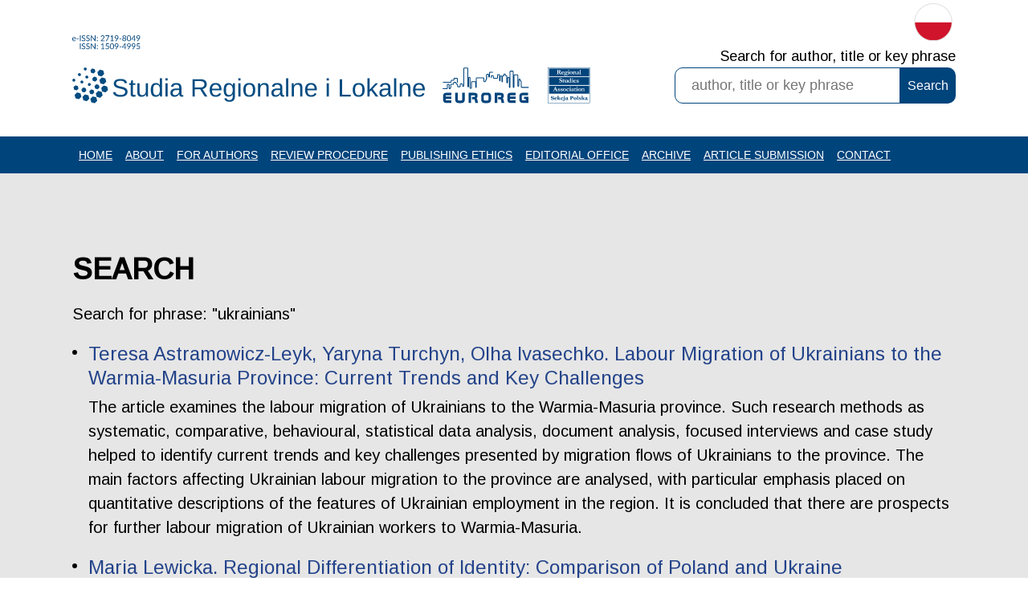

--- FILE ---
content_type: text/html; charset=UTF-8
request_url: https://studreg.uw.edu.pl/en/search?q=Ukrainians
body_size: 11414
content:
<!DOCTYPE html>
<html lang="en-EN" dir="ltr" prefix="og: https://ogp.me/ns#" class="no-js">

<head>
    <meta charset="utf-8">
    <title>Search | Kwartalnik naukowy Studia Regionalne i Lokalne</title>
	<link rel="canonical" href="https://studreg.uw.edu.pl/en/search"/>
<meta name="robots" content="index,follow">  
	
    <link rel="shortcut icon" href="https://studreg.uw.edu.pl/www/studreg-v4/default/android-icon-192x192.png" />
	<link rel="icon" href="https://studreg.uw.edu.pl/www/studreg-v4/default/android-icon-192x192.png" />



<!-- Google tag (gtag.js) -->
<script async src="https://www.googletagmanager.com/gtag/js?id=G-RB2T297NDX"></script>
<script>
window.dataLayer = window.dataLayer || [];
function gtag(){dataLayer.push(arguments);}
gtag('js', new Date());

gtag('config', 'G-RB2T297NDX');
</script>


	
	
	
	<meta name="revisit-after" content="1 day" />
	<meta http-equiv="X-UA-Compatible" content="IE=edge, chrome=1" />
	<meta name="viewport" content="width=device-width, initial-scale=1, maximum-scale=5, user-scalable=yes" />



	<meta property="og:type" content="website" />
	<meta property="og:url" content="https://studreg.uw.edu.pl/"/>
	<meta property="og:image" content="https://studreg.uw.edu.pl/www/studreg-v4/default/logo.png" />
	<meta property="og:title" content="" />

	<meta name="robots" content="index, follow" />
	<meta name="revisit-after" content="1 day" />

	<link rel="apple-touch-icon" sizes="57x57" href="https://studreg.uw.edu.pl/www/studreg-v4/default//favicon/apple-icon-57x57.png">
	<link rel="apple-touch-icon" sizes="60x60" href="https://studreg.uw.edu.pl/www/studreg-v4/default//favicon/apple-icon-60x60.png">
	<link rel="apple-touch-icon" sizes="72x72" href="https://studreg.uw.edu.pl/www/studreg-v4/default//favicon/apple-icon-72x72.png">
	<link rel="apple-touch-icon" sizes="76x76" href="https://studreg.uw.edu.pl/www/studreg-v4/default//favicon/apple-icon-76x76.png">
	<link rel="apple-touch-icon" sizes="114x114" href="https://studreg.uw.edu.pl/www/studreg-v4/default//favicon/apple-icon-114x114.png">
	<link rel="apple-touch-icon" sizes="120x120" href="https://studreg.uw.edu.pl/www/studreg-v4/default//favicon/apple-icon-120x120.png">
	<link rel="apple-touch-icon" sizes="144x144" href="https://studreg.uw.edu.pl/www/studreg-v4/default//favicon/apple-icon-144x144.png">
	<link rel="apple-touch-icon" sizes="152x152" href="https://studreg.uw.edu.pl/www/studreg-v4/default//favicon/apple-icon-152x152.png">
	<link rel="apple-touch-icon" sizes="180x180" href="https://studreg.uw.edu.pl/www/studreg-v4/default//favicon/apple-icon-180x180.png">
	<link rel="icon" type="image/png" sizes="192x192"  href="https://studreg.uw.edu.pl/www/studreg-v4/default//favicon/android-icon-192x192.png">
	<link rel="icon" type="image/png" sizes="32x32" href="https://studreg.uw.edu.pl/www/studreg-v4/default//favicon/favicon-32x32.png">
	<link rel="icon" type="image/png" sizes="96x96" href="https://studreg.uw.edu.pl/www/studreg-v4/default//favicon/favicon-96x96.png">
	<link rel="icon" type="image/png" sizes="16x16" href="https://studreg.uw.edu.pl/www/studreg-v4/default//favicon/favicon-16x16.png">
	<link rel="manifest" href="https://studreg.uw.edu.pl/www/studreg-v4/default//favicon/manifest.json">
	<meta name="msapplication-TileColor" content="#ffffff">
	<meta name="msapplication-TileImage" content="https://studreg.uw.edu.pl/www/studreg-v4/default//favicon/ms-icon-144x144.png">
	<meta name="theme-color" content="#ffffff">



	<link rel="stylesheet" href="https://studreg.uw.edu.pl/www/studreg-v4/default/css/menu-v11.css?1246dff698207bb91f36f56b7313e6f3" type="text/css" />
	<link rel="stylesheet" href="https://studreg.uw.edu.pl/www/studreg-v4/default/css/glonews-v3.css?1246dff698207bb91f36f56b7313e6f3" type="text/css" />

	<link rel="stylesheet" href="https://studreg.uw.edu.pl/www/studreg-v4/default/css/studreg-v11.css?1246dff698207bb91f36f56b7313e6f3" type="text/css" />
	<link rel="stylesheet" href="https://studreg.uw.edu.pl/www/studreg-v4/default/css/studreg-mobile-v11.css?1246dff698207bb91f36f56b7313e6f3" type="text/css" />

	<script type="text/javascript" src="https://studreg.uw.edu.pl/tools/jquery-1.12.4.min.js"></script>  

	
    

	<!-- FancyBoxx working -->
	<script type="text/javascript" src="https://studreg.uw.edu.pl/tools/fancyboxx/jquery.mousewheel.pack.js"></script>
	<script type="text/javascript" src="https://studreg.uw.edu.pl/tools/fancyboxx/jquery.fancybox.pack.js"></script>
	<link rel="stylesheet" type="text/css" href="https://studreg.uw.edu.pl/tools/fancyboxx/jquery.fancybox.css" media="screen" />
	<!-- END OF FancyBoxx working -->

			<link rel="preconnect" href="https://fonts.googleapis.com">
		<link rel="preconnect" href="https://fonts.gstatic.com" crossorigin>

        <link href="https://fonts.googleapis.com/css2?family=Arimo:ital,wght@0,400;0,500;1,400;1,500;1,700&display=swap" rel="stylesheet"> 
		

	<script type="text/javascript" src="https://studreg.uw.edu.pl/www/studreg-v4/default/js/menu.js"></script>

</head>

<body id="home" class="home "> 
    <div class="skip-main">
        <a href="#main-content">Skip to main content</a>
        <a href="sitemap">Skip to main navigation menu</a>
    </div>

    <!--
    <script type="text/javascript" src="https://studreg.uw.edu.pl/?module=web_cookies_warn&amp;sub=check"></script>
    -->

    <div class="cookies hide">
        <p>On our page we use cookies  which make it possible to save information on a users device. Please, read  our <a href="privacy-policy">privacy policy </a>and the description how to block the <a href="cookies">cookies</a>. By continuing to look through our page you express your consent to leave the cookies according to the current setting of your browser.</p><a href="javascript:" class="cookieClose" >Allow</a>
    </div>

    
    <div id="headerNonStickyGap" class=""></div>
    <div id="headerWrap" class="row">
        <div class="header">
            <div class="wrapper siteWidthHeader">


                
                <a class="logo" href="index.php?#home" title="MAIN_SECTION_GOTO_HOMEPAGE"><img src="https://studreg.uw.edu.pl/www/studreg-v4/default/images/logo-sril-2021-eissn.svg" alt="Logo Studia Regionalne i Lokalne" /></a>
                <div class="header_logo_wrapper">
                    <!-- 
                        <div class="euroregrsa"><img src="https://studreg.uw.edu.pl/www/studreg-v4/default/images/logo-euroreg-sril-top.png" alt="" /></a></div>
                    -->
                    <div class="euroreg"><a href="http://www.euroreg.uw.edu.pl" target="_blank" title="MAIN_SECTION_GOTO_WEBSITE_EUROREG" ><img src="https://studreg.uw.edu.pl/www/studreg-v4/default/images/footer-logo-euroreg.svg"  alt="Logo Euroreg" /></a></div>
                    <div class="rsa"><a href="http://www.rsa.uw.edu.pl" target="_blank" title="MAIN_SECTION_GOTO_WEBSITE_RSA" ><img src="https://studreg.uw.edu.pl/www/studreg-v4/default/images/footer-logo-rsa.svg" alt="Logo RSA" /></a></div>
                </div>

                <div class="mobile_menu_wrapper">
                    <div class="header_button">
                        <a class="mobile_menu_button " href="javascript:" title="MAIN_SECTION_MOBILE_MENU_OPEN" >
                        <div style="display:block; width:20px; height:20px;">
                            <svg version="1.1" id="Layer_1" xmlns="http://www.w3.org/2000/svg" xmlns:xlink="http://www.w3.org/1999/xlink" x="0px" y="0px" width="28px" height="20px" viewBox="0 0 28 19" enable-background="new 0 0 28 20" xml:space="preserve" class="svg">
                            <g>
                                <rect y="0" fill-rule="evenodd" clip-rule="evenodd" fill="#004a8f" width="28" height="3"/>
                                <rect y="8" fill-rule="evenodd" clip-rule="evenodd" fill="#004a8f" width="28" height="3"/>
                                <rect y="16" fill-rule="evenodd" clip-rule="evenodd" fill="#004a8f" width="28" height="3"/>
                            </g>
                            </svg>
                        </div>
                        </a>
                    </div>
                </div>

                <div class="topBarRight">
                    <div class="language">
                        <a href="/pl/" title="Wersja Polska"><img src="https://studreg.uw.edu.pl/www/studreg-v4/default/images/icon-flag-pl.png" alt="PL" /></a>                    </div> 

                    <div class="search">
                        <a href="javascript:" title="SEARCH"><img src="https://studreg.uw.edu.pl/www/studreg-v4/default/images/icon-search-23px.png" /></a>                    </div> 
                </div>


                <div class="search_wrapper search_main">
                    <form id="search_form" enctype="multipart/form-data" method="get" action="search" >
                        <div >
                            <label for="query">Search for author, title or key phrase</label>
                            <input class="search_form" type="text" id="query" name="q" class="search_query" placeholder="author, title or key phrase" title="Search for author, title or key phrase. Enter 3 chars at least." value="" />
                                                    </div>
                        <div class="search_button">
                            <input type="submit" class="search_submit" value="Search" /> 
                        </div>
                        <div class="search_warning">Please enter 3 chars at least</div>
                    </form>
                </div>
                
            </div>
        </div>
    </div>
    
<div id="menuWrapper" class="row background_blue">
    <div class="menu_wrapper">
        <div id="mt">
            <ul class="menu">
                <li><a href="index.php?#home"  >Home</a><a class="separator_row"><!-- separator --></a></li><li class="separator"><!-- separator --></li><li><a href="about"  >About</a><a class="separator_row"><!-- separator --></a></li><li class="separator"><!-- separator --></li><li><a href="for-authors"  >For authors</a><a class="separator_row"><!-- separator --></a></li><li class="separator"><!-- separator --></li><li><a href="review-procedure"  >Review procedure</a><a class="separator_row"><!-- separator --></a></li><li class="separator"><!-- separator --></li><li><a href="publishing-ethics"  >Publishing Ethics</a><a class="separator_row"><!-- separator --></a></li><li class="separator"><!-- separator --></li><li><a href="editorial-office"  >Editorial office</a><a class="separator_row"><!-- separator --></a></li><li class="separator"><!-- separator --></li><li><a href="archive"  >Archive</a><a class="separator_row"><!-- separator --></a></li><li class="separator"><!-- separator --></li><li><a href="https://workflow.studreg.uw.edu.pl"  >Article Submission</a><a class="separator_row"><!-- separator --></a></li><li class="separator"><!-- separator --></li><li><a href="contact"  >Contact</a></li>            </ul>
        </div>
    </div>
</div>
    

    
    <div class="mobile_menu_list ">
        <div class="header_mobile">
            <div class="wrapper siteWidth">
                <div class="row">
                    <!-- <a class="logo" href="/"><img src="https://studreg.uw.edu.pl/www/studreg-v4/default/images/logo-sril-2019-382x160.png" /></a> -->
                    
                    <div class="mobile_menu_wrapper">
                        <div class="header_button_mobile">
                            <a class="mobile_menu_button " href="javascript:" title="MAIN_SECTION_MOBILE_MENU_CLOSE" >
                            <div style="display:block; width:20px; height:20px;">
                                <svg version="1.1" id="Layer_1" xmlns="http://www.w3.org/2000/svg" xmlns:xlink="http://www.w3.org/1999/xlink" x="0px" y="0px" width="20px" height="20px" viewBox="0 0 20 20" enable-background="new 0 0 20 20" xml:space="preserve" class="svg">
                                <g>
                                    
                                    <polyline points="0 0, 20 20"  style="fill:none;stroke:white;stroke-width:2;" />
                                    <polyline points="0 20, 20 0"  style="fill:none;stroke:white;stroke-width:2;" />

                                </g>
                                </svg>
                                <!-- 
                                    "X" close
                                    
                                    "<-" arrow
                                    <polyline points="10 20, 0 10, 10 0"  style="fill:none;stroke:white;stroke-width:2;" />
                                    <polyline points="0 10, 28 10"  style="fill:none;stroke:white;stroke-width:2;" />


                                    OR
                                    <polygon points="0 10, 10 0, 10 9, 28 9, 28 11, 10 11, 10 20, 0 10"  style="fill:white;stroke:white;stroke-width:1;fill-rule:evenodd;" />
                                    OR 
                                    <rect y="0" fill-rule="evenodd" clip-rule="evenodd" fill="white" width="28" height="3"/>
                                    <rect y="8" fill-rule="evenodd" clip-rule="evenodd" fill="white" width="28" height="3"/>
                                    <rect y="16" fill-rule="evenodd" clip-rule="evenodd" fill="white" width="28" height="3"/>
                                -->
                            </div>
                            </a>
                        </div>
                    </div>
                    <!-- mobile search -->
                    <div class="search_wrapper mobile_search">
                        <form id="search_form_mobile" enctype="multipart/form-data" method="get" action="search" >
                            <div class="search_form">
                                <input type="text" id="query" name="q" class="search_query" placeholder="author, title or key phrase" value="" />
                                <!-- 
                                <input type="text" class="search_query" id="query" name="q" value="Ukrainians" size="20" />
                                <input type="submit" class="search_submit" value="Search" /> -->
                            </div>
                            <div class="search_button">
                                <input type="submit" class="search_submit" value="Search" />
                            </div>
                            <div class="search_warning">Please enter 3 chars at least</div>
                        </form>
                    </div>
                </div>
            </div>
        </div>
        <div class="row">
            <div class="mobile_menu_list_items">
                <ul>
                <li><a href="index.php?#home"  >Home</a><a class="separator_row"><!-- separator --></a></li><li class="separator"><!-- separator --></li><li><a href="about"  >About</a><a class="separator_row"><!-- separator --></a></li><li class="separator"><!-- separator --></li><li><a href="for-authors"  >For authors</a><a class="separator_row"><!-- separator --></a></li><li class="separator"><!-- separator --></li><li><a href="review-procedure"  >Review procedure</a><a class="separator_row"><!-- separator --></a></li><li class="separator"><!-- separator --></li><li><a href="publishing-ethics"  >Publishing Ethics</a><a class="separator_row"><!-- separator --></a></li><li class="separator"><!-- separator --></li><li><a href="editorial-office"  >Editorial office</a><a class="separator_row"><!-- separator --></a></li><li class="separator"><!-- separator --></li><li><a href="archive"  >Archive</a><a class="separator_row"><!-- separator --></a></li><li class="separator"><!-- separator --></li><li><a href="https://workflow.studreg.uw.edu.pl"  >Article Submission</a><a class="separator_row"><!-- separator --></a></li><li class="separator"><!-- separator --></li><li><a href="contact"  >Contact</a></li>                </ul>
            </div>
        </div>
    </div>

    
        
    
        <div id="main-content"></div>
    <div class="row background_default" style="" >   
    <div class="wrapper siteWidth2 wrapper_subpage_title">
        <h1><div class="articles_list_title header1 header_active " >Search</div></h1>    </div>
      <div class="wrapper siteWidth2 mainBody">
        <div class="articles_list"><div class="search_phrase_title extraSpace">Search for phrase: "ukrainians"</div><!-- LANGUAGE: en --><div class="clr"></div><div class="section_title"></div><div class="item search_list_item_first " onclick="location.href='https://studreg.uw.edu.pl/en/archive,labour-migration-of-ukrainians-to-the-warmia-masuria-province-current-trends-and-key-challenges';" ><div class="title"><a href="https://studreg.uw.edu.pl/en/archive,labour-migration-of-ukrainians-to-the-warmia-masuria-province-current-trends-and-key-challenges" class="search_list_item_a kolor_czarny" title="Teresa Astramowicz-Leyk, Yaryna Turchyn, Olha Ivasechko. Labour Migration of Ukrainians to the Warmia-Masuria Province: Current Trends and Key Challenges" >Teresa Astramowicz-Leyk, Yaryna Turchyn, Olha Ivasechko. Labour Migration of Ukrainians to the Warmia-Masuria Province: Current Trends and Key Challenges</a></div><div class="lead"><p>The article examines the labour migration of Ukrainians to the Warmia-Masuria province. Such research methods as systematic, comparative, behavioural, statistical data analysis, document analysis, focused interviews and case study helped to identify current trends and key challenges presented by migration flows of Ukrainians to the province. The main factors affecting Ukrainian labour migration to the province are analysed, with particular emphasis placed on quantitative descriptions of the features of Ukrainian employment in the region. It is concluded that there are prospects for further labour migration of Ukrainian workers to Warmia-Masuria.</p></div> </div><div class="item  " onclick="location.href='https://studreg.uw.edu.pl/en/archive,regionalne-zroznicowanie-poczucia-tozsamosci-porownanie-polski-i-ukrainy';" ><div class="title"><a href="https://studreg.uw.edu.pl/en/archive,regionalne-zroznicowanie-poczucia-tozsamosci-porownanie-polski-i-ukrainy" class="search_list_item_a kolor_czarny" title="Maria Lewicka. Regional Differentiation of Identity: Comparison of Poland and Ukraine" >Maria Lewicka. Regional Differentiation of Identity: Comparison of Poland and Ukraine</a></div><div class="lead">A representative sample of 1328 participants, coming from three historically different regions of Poland (Western and Northern Lands, Eastern Wall and former Galicia), and an analogous sample of 900 participants, recruited from two different regions of Ukraine (western and eastern Ukraine) were compared with respect to different aspects of identity (place identity, place attachment, psychological rootedness, neighbourhood ties, regional and national identity, etc.). In line with the predictions, Poland turned out more homogeneous than Ukraine. Western Ukrainians showed more similarity to inhabitants of the eastern and the southern regions of Poland than to the eastern parts of Ukraine.</div> </div><div class="item  " onclick="location.href='https://studreg.uw.edu.pl/en/archive,regional-differentiation-of-identity-a-comparison-of-poland-and-ukraine';" ><div class="title"><a href="https://studreg.uw.edu.pl/en/archive,regional-differentiation-of-identity-a-comparison-of-poland-and-ukraine" class="search_list_item_a kolor_czarny" title="Maria Lewicka. Regional Differentiation of Identity: A Comparison of Poland and Ukraine" >Maria Lewicka. Regional Differentiation of Identity: A Comparison of Poland and Ukraine</a></div><div class="lead"><p>The paper discusses the findings from a survey conducted on representative samples from three historically dissimilar regions of Poland (Eastern Poland, Galicia, western and northern regions) and two in Ukraine (western and eastern Ukraine). It outlines the results of analyses investigating regional disparities in Poland and Ukraine, and similarities shared by all the five regions in terms of different aspects of local and national identity, taking into account the role of objective factors affecting regional disparities (mainly urbanisation rates). A series of cluster analyses has proven that the area of Poland is much more homogeneous than that of Ukraine. Likewise, western Ukrainians showed more similarity to the inhabitants of eastern and south-eastern regions of Poland than to the eastern parts of Ukraine.</p></div> </div><div class="item  " onclick="location.href='https://studreg.uw.edu.pl/en/archive,nvironmental-and-socio-demographic-consequences-of-the-chornobyl-nuclear-power-plant-accident-a-historical-retrospective-after-36-years';" ><div class="title"><a href="https://studreg.uw.edu.pl/en/archive,nvironmental-and-socio-demographic-consequences-of-the-chornobyl-nuclear-power-plant-accident-a-historical-retrospective-after-36-years" class="search_list_item_a kolor_czarny" title="Tetiana Dmytrivna Chubina, Yanina Anatoliivna Fedorenko, Oksana Oleksiivna Spirkin. Еnvironmental and Socio-Demographic Consequences of the Chornobyl Nuclear Power Plant Accident: A Historical Retrospective after 36 Years" >Tetiana Dmytrivna Chubina, Yanina Anatoliivna Fedorenko, Oksana Oleksiivna Spirkin. Еnvironmental and Socio-Demographic Consequences of the Chornobyl Nuclear Power Plant Accident: A Historical Retrospective after 36 Years</a></div><div class="lead"><p>The accident at the Chornobyl Nuclear Power Plant was one of the largest in human history. It is often referred to as a global event because its effects were felt not only by Ukrainians but also by the populations of Belarus, Russia, Central Europe, the Balkans and the Scandinavian Peninsula. 2022 marked the 36th anniversary of this terrible occurrence, when the history of Ukraine in the late twentieth century was divided into two parts: before the tragedy of 26 April 1986, and after it.<br>Today, it is important for Ukrainian society not only to recognise the significance of the catastrophe and remember its victims but also to find ways to overcome its grave consequences. This requires comprehensive research useful for developing new approaches to minimising the environmental and socio-demographic problems caused by the Chornobyl tragedy. Thus, this research has practical scientific, humanitarian and socio-political significance. The novelty of the obtained results lies in the study&rsquo;s critical rethinking of the achievements of predecessors and its analysis of historical sources concerning the environmental and socio-demographic consequences of the accident at the Chornobyl Nuclear Power Plant as they manifested from 1986 to 2022.<br>The methodological basis of the work is empirical cognition. The use of logical-analytical methods of grouping and typology allows us to classify homogeneous events and coherently present the material of the article. The study additionally uses comparative judgment, historical-statistical and problem-chronological methods. The principles of objectivity and impartiality also play an important role in the work.<br>The purpose of the study is to investigate the consequences of the Chornobyl Nuclear Power Plant accident on the environmental and socio-demographic aspects of the population of Ukraine from 1986 to 2022 based on the identified set of sources. From a historical perspective, the level of pollution in the territories of Ukraine is traced, the demographic situation is monitored, and parallels are drawn between the Chornobyl disaster and the increase in incurable diseases and mortality.<br>In conclusion, the authors note that although 36 years have passed, the echo of this catastrophe remains tangible for the population of Ukraine. Several issues still must be solved. The first is the return to life, namely, the safe living and management of areas that have been exposed to radiation contamination, as well as the continuation of work aimed at restoring agricultural soils. Second, purposeful work must be conducted by the state to minimise social and demographic problems resulting from the Chornobyl catastrophe. In our opinion, the government should increase expenditures aimed at providing quality medical services to the population of Ukraine, as well as conduct constant monitoring of the health of those people who are at high risk in order to better detect diseases in their early stages.<br>These groups of people include liquidators of the consequences of the accident and migrants. Such measures can stabilise the demographic situation by increasing birth rates and reducing mortality, as well as improve the health and living standards of the population of Ukraine.</p></div> </div><div class="item  " onclick="location.href='https://studreg.uw.edu.pl/en/archive,mala-ukraina-czy-polskie-viettown-spoleczno-przestrzenne-wzory-zamieszkiwania-imigrantow-w-metropolii-warszawskiej';" ><div class="title"><a href="https://studreg.uw.edu.pl/en/archive,mala-ukraina-czy-polskie-viettown-spoleczno-przestrzenne-wzory-zamieszkiwania-imigrantow-w-metropolii-warszawskiej" class="search_list_item_a kolor_czarny" title="Aleksandra Grzymała-Kazłowska, Aneta Piekut. Little Ukraine’ or Polish Viettown? Social or Spatial Patterns of Immigrant Settlement in Warsaw Agglomeration" >Aleksandra Grzymała-Kazłowska, Aneta Piekut. Little Ukraine’ or Polish Viettown? Social or Spatial Patterns of Immigrant Settlement in Warsaw Agglomeration</a></div><div class="lead">The text aims to analyse the patterns of immigrants’ settlement in Warsaw agglomeration, especially their settlement in the area of the city of Warsaw. The subject of the study is: the emergence of places where immigrants concentrate and a relation between their places of residence with other types of concentration; factors that determine the places of immigrants’ residence and how migrants operate in the urban environment, as well as a relation between the places of immigrants’ settlement and their economic activity and its localization, cultural characteristics and the adapted acculturation strategies. To study these problems the authors use the example of the population of the Vietnamese and Ukrainians possessing a permission for settlement in the Mazowieckie Province. The article discuses differences in the patterns of settlements of both groups and shows the emergence of small clusters in the case of the Vietnamese.</div> </div><div class="item  " onclick="location.href='https://studreg.uw.edu.pl/en/archive,local-identity-as-a-component-of-urban-citizenship-ukrainian-migrants-in-poland-based-on-the-example-of-wroclaw';" ><div class="title"><a href="https://studreg.uw.edu.pl/en/archive,local-identity-as-a-component-of-urban-citizenship-ukrainian-migrants-in-poland-based-on-the-example-of-wroclaw" class="search_list_item_a kolor_czarny" title="Kamilla Dolińska, Julita Makaro. Local Identity as a Component of Urban Citizenship: Ukrainian Migrants in Poland (Based on the Example of Wrocław)" >Kamilla Dolińska, Julita Makaro. Local Identity as a Component of Urban Citizenship: Ukrainian Migrants in Poland (Based on the Example of Wrocław)</a></div><div class="lead"><p>The article addresses the issue of urban citizenship discussed in the context of Ukrainian migration to Poland, which is important in the process of migrant integration. The scale and dominance of migration from Ukraine in Poland make this theme particularly important. The concept of urban citizenship presupposes certain conditions to be met for its implementation. They allow us to take into account the component of practices, social relations and local identity. We associate the latter with the sense of being a city dweller (identification with the local community). Referring to the results of the qualitative research (FGI) carried out in 2022 with the inhabitants of Wrocław who have Polish and Ukrainian state citizenship, we have presented the conditions (necessary) for being a citizen of the city &ndash; the initial values that should be fulfilled by the citizens of Wrocław (irrespective of their ethnic origin and state citizenship held). By comparing the criteria for Poles with those for Ukrainians, we were able to identify a battery of objective and subjective, inclusive and exclusive indicators, as well as those that are more or less important for representatives of a given national category due to their realizing in the local community (and thanks to it) autotelic and instrumental needs.</p></div> </div></div>      </div>
</div>

    <footer class="row background_white" >
        <div class="extramenu">
            <div class="wrapper siteWidth2 footerPaddingFix">

                <!-- LEWE  / FIRMA -->
                <div class="footerMenu menu1">
                    <div class="footer_title"><p>Information</p></div>
                    <ul>
                        <li><a href="about"  >About</a><a class="separator_row"><!-- separator --></a></li><li class="separator"><!-- separator --></li><li><a href="for-authors"  >For authors</a><a class="separator_row"><!-- separator --></a></li><li class="separator"><!-- separator --></li><li><a href="publishing-ethics"  >Publishing Ethics</a></li>                    </ul>
                </div>
                
                
                <!-- SRODKOWE 1 / portfolio / projekty -->
                <div class="footerMenu menu2">
                    <div class="footer_title"><p>SRiL</p></div>
                    <ul>
                        <li><a href="current-issue"  >Current issue</a><a class="separator_row"><!-- separator --></a></li><li class="separator"><!-- separator --></li><li><a href="editorial-office"  >Editorial office</a><a class="separator_row"><!-- separator --></a></li><li class="separator"><!-- separator --></li><li><a href="archive"  >Archive</a><a class="separator_row"><!-- separator --></a></li><li class="separator"><!-- separator --></li><li><a href="contact"  >Contact</a></li>                    </ul>
                </div>


                <!-- PRAWE -->
                <div class="footerMenu menu_contact">
                    <div class="footerFastContact">
                        <div class="footer_title"><p>Contact</p></div>
                            <p><strong><span style="color: #333333;">"Studia Regionalne i Lokalne"</span></strong><br /><span class="txt_grey" style="color: #333333;"> University of Warsaw<br /> Centre for European Regional<br />and Local Studies EUROREG</span><br /><span class="txt_grey" style="color: #333333;">Krakowskie Przedmiescie 30 str<span class="txt_grey"><br /></span>00-927 Warsaw, Poland</span><br /><br />e-mail: <a href="mailto:sril.euroreg@uw.edu.pl">sril.euroreg@uw.edu.pl</a><br />www: <a href="http://www.studreg.uw.edu.pl" target="_blank">www.studreg.uw.edu.pl</a></p>                    </div>

                </div>
                
                <div class="footer_infolinia_wrapper mobile">
                    <div class="footer_infolinia">
                        <p><strong><span style="color: #333333;">"Studia Regionalne i Lokalne"</span></strong><br /><span class="txt_grey" style="color: #333333;"> University of Warsaw<br /> Centre for European Regional<br />and Local Studies EUROREG</span><br /><span class="txt_grey" style="color: #333333;">Krakowskie Przedmiescie 30 str<span class="txt_grey"><br /></span>00-927 Warsaw, Poland</span><br /><br />e-mail: <a href="mailto:sril.euroreg@uw.edu.pl">sril.euroreg@uw.edu.pl</a><br />www: <a href="http://www.studreg.uw.edu.pl" target="_blank">www.studreg.uw.edu.pl</a></p>                    </div>
                </div>
                
            </div>
            
        <div class="wrapper siteWidth2">
            <div class="footer_issn_wrapper">
                <div class="footer_issn_text">
                    <p><p>eISSN: 2719-8049<br />ISSN: 1509-4995<br /><span class="st">The reference version of the journal is the digital version.</span></p></p>
                </div>
                <div class="footer_logo_wrapper">
                    <div>
                        <div class="euroreg"><a href="http://www.euroreg.uw.edu.pl" target="_blank" title="MAIN_SECTION_GOTO_WEBSITE_EUROREG"><img src="https://studreg.uw.edu.pl/www/studreg-v4/default/images/footer-logo-euroreg.svg" alt="" /></a></div>
                        <div class="rsa"><a href="http://www.rsa.uw.edu.pl" target="_blank" title="MAIN_SECTION_GOTO_WEBSITE_RSA"><img src="https://studreg.uw.edu.pl/www/studreg-v4/default/images/footer-logo-rsa.svg" alt="" /></a></div>
                    </div>
                    <div>
                                                                            <div class="idub" ><a href="https://inicjatywadoskonalosci.uw.edu.pl/" target="_blank" title="Przejdź na stronę Inicjatywa Doskonałości Uniwersytetu Warszawskiego"><img src="https://studreg.uw.edu.pl/www/studreg-v4/default/images/logo-idub-en-poziom-kolor.svg" alt="" /></a></div>
                            <div class="mein" ><a href="https://www.gov.pl/web/edukacja-i-nauka" target="_blank" title="Przejdź na stronę Ministerstwa Edukacji i Nauki"><img src="https://studreg.uw.edu.pl/www/studreg-v4/default/images/logo-men-01_znak_podstawowy_kolor_biale_tlo-en.svg" alt="" /></a></div>
                                            </div>
                </div>
            </div>
            <div class="footer_mein_claim_wrapper">
                <div class="footer_mein_claim" >
                    The journal receives support under: Program Rozwój Czasopism (a project financed by the Ministry of Education and Science under contract no. RCN/SP/0272/2021/1) and Inicjatywa Doskonałości – Uczelnia Badawcza: Action I.2.2. "Raising regional impact on science through high-quality dissemination of results - journals".                </div>
            </div>
        </div>

            <div class="credits">
                <div class="wrapper siteWidth2">

                    <!-- PRIVATE POLICY / GDPR -->
                    <div class="footerMenu_GDPR">
                        <ul>
                            <li><a href="https://studreg.uw.edu.pl/en/privacy-policy"  >Privacy policy</a><a class="separator_row"><!-- separator --></a></li><li class="separator"><!-- separator --></li><li><a href="https://studreg.uw.edu.pl/en/cookies"  >Cookies</a><a class="separator_row"><!-- separator --></a></li><li class="separator"><!-- separator --></li><li><a href="https://studreg.uw.edu.pl/media/obowiazek-informacyjny.pdf"  >Information obligation</a></li>                        </ul>
                    </div>
                
                    <div class="mobile">
                        <div class="footerFollowUs">
                            <div class="followItem"><a href="SOCIAL_MEDIA_TWEETER" target="_blank"><img src="https://studreg.uw.edu.pl/www/studreg-v4/default/images/follow-icons-t.png" alt="" /></a></div>
                            <div class="followItem"><a href="SOCIAL_MEDIA_FACEBOOK" target="_blank"><img src="https://studreg.uw.edu.pl/www/studreg-v4/default/images/follow-icons-f.png" alt="" /></a></div>
                            <!-- <div class="followItem"><a href="SOCIAL_MEDIA_YOUTUBE" target="_blank"><img src="https://studreg.uw.edu.pl/www/studreg-v4/default/images/follow-icons-y.png" alt="" /></a></div> -->
                        </div>
                        <div class="footer_copy">© 2023 Centrum Europejskich Studiów Regionalnych i Lokalnych Uniwersytetu Warszawskiego (EUROREG)</div>
                        <div class="footer_created">Created by:<a href="http://www.webmastersi.com.pl" target="_blank"><img src="https://studreg.uw.edu.pl/www/studreg-v4/default/images/logo-webmastersi.png" alt="webmastersi logo" border="0" class="footer_webmastersi_img" /></a></div>
                    </div>
                    
                    <div class="desktop">
                        <div class="footer_copy"><p>© 2023 Centrum Europejskich Studiów Regionalnych i Lokalnych Uniwersytetu Warszawskiego (EUROREG)</p></div>
                                                <div class="footer_created">Created by:<a href="http://www.webmastersi.com.pl" target="_blank"><img src="https://studreg.uw.edu.pl/www/studreg-v4/default/images/logo-webmastersi.png" alt="webmastersi logo" border="0" class="footer_webmastersi_img" /></a></div>
                    </div>
                </div>
            </div>
        </div>

    </footer>
    <div class="backToHome">
        <a href="#" title="MAIN_SECTION_BACK_TO_HOME_DESCRIPTION" >
            <svg version="1.1" id="Layer_1" xmlns="http://www.w3.org/2000/svg" xmlns:xlink="http://www.w3.org/1999/xlink" x="0px" y="0px" width="50px" height="50px" viewBox="0 0 50 50" enable-background="new 0 0 50 50" xml:space="preserve" class="svg">
                <g>
                    <polyline points="0 30, 25 5, 50 30"  style="fill:none;stroke:white;stroke-width:5;" />
                    <polyline points="25 9, 25 40"  style="fill:none;stroke:white;stroke-width:5;" />
                </g>
            </svg>
        </a>
    </div>

    <div class="mouseScroll hide"><!-- image --></div>
</body>


<script type="text/javascript">
<!--
    // show back to top button
    
    var curMousePos = { x: -1, y: -1 };
    $(document).mousemove(function(event) {
        curMousePos.x = event.pageX;
        curMousePos.y = event.pageY;
        DrawAllAnimations();
    });
    
    $(".backToHome").click(function(){
        scrollToTop(true);
        hideMouseScroll();
    });

    var topLast=-1;
    function scrollToTop(start = false){
        if (start){
            topLast=-1;
        }
        if ($(window).scrollTop()>0) {
            var topNow=$(window).scrollTop();
            var speed = topNow/5; // %$(window).height() 
            
            if (topNow>topLast && topLast>-1) {
                // stop scroll - because user want to scroll manually
                
            } else {
                topLast=topNow-speed;
                $(window).scrollTop(topLast);
                setTimeout("scrollToTop()", 10);
            }
        } else {
            topLast=-1;
            $(window).scrollTop(0);
        }
    }

    // show mouse to scroll down
    
    var hMouseScrollHideTimeOut;
    function showMouseScroll() {
        $(".mouseScroll").removeClass("mouseScroll_hidden");
        if (hMouseScrollHideTimeOut) clearTimeout(hMouseScrollHideTimeOut);
    }
    
    function hideMouseScroll() {
        $(".mouseScroll").addClass("mouseScroll_hidden");
        if (hMouseScrollHideTimeOut) clearTimeout(hMouseScrollHideTimeOut);
    }

    
    function showDelayedMouseScroll(time){
        hMouseScrollHideTimeOut=setTimeout( "showMouseScroll();", (time>0?time:2000) );
    }
    function hideDelayedMouseScroll(time){
        hMouseScrollHideTimeOut=setTimeout( "hideMouseScroll();",  (time>0?time:2000) );
    }


    function showDelayedMouseScrollLoopInit(time){
        hMouseScrollHideTimeOut=setTimeout( "hideDelayedMouseScrollLoop();",  (time>0?time:2000) );
    }
    function showDelayedMouseScrollLoop(time){
        showMouseScroll();
        hMouseScrollHideTimeOut=setTimeout( "hideDelayedMouseScrollLoop();",  (time>0?time:2000) );
    }
    function hideDelayedMouseScrollLoop(time){
        hideMouseScroll();
        hMouseScrollHideTimeOut=setTimeout( "showDelayedMouseScrollLoop();",  (time>0?time:2000) );
    }
    

    hideMouseScroll();
    showDelayedMouseScrollLoopInit(8000);
    
    
    
    // background scroll routine      
    

    var scrollDelay=0;
    function DrawAllAnimations(){
        // background 1paralax
        scrollDelay++; // increase bounce...
        if (scrollDelay%2==0){
//              BackgroundScroll_paralax(); 
//              Background0_paralax();
//              Background1_paralax();
//              Background2_paralax();
            
            scrollDelay=0; //reset counter
        }           
    }

    function Background0_paralax(){
        //background1_x=curMousePos.x/50; // background1_x.toString() +"px " +
        var background0_y=-(scroll/20); // +curMousePos.y/20
        $(".background0").css("background-position", "center " + background0_y.toString() +"px");
    }
    function Background1_paralax(){
        //background1_x=curMousePos.x/50; // background1_x.toString() +"px " +
        var background1_y=-(scroll/20); // +curMousePos.y/20
        $(".background1").css("background-position", "center " + background1_y.toString() +"px");
    }
    function Background2_paralax(){
        //background1_x=curMousePos.x/50; // background1_x.toString() +"px " +
        var background2_y=-(scroll/10); // +curMousePos.y/20
        $(".background2").css("background-position", "center " + background2_y.toString() +"px");
    }
    function Background3_paralax(){
        //background1_x=curMousePos.x/50; // background1_x.toString() +"px " +
        var background3_y=-(scroll/10); // +curMousePos.y/20
        $(".background3").css("background-position", "center " + background3_y.toString() +"px");
    }
    function BackgroundScroll_paralax(){
        var backgroundParalax_y=-(scroll/20); // +curMousePos.y/20
        $(".backgroundParalax").css("background-position", "center " + backgroundParalax_y.toString() +"px");
    }
    

    var scroll = 0;
    
    $(window).scroll(function (event) {
    //$(document).scroll(function(e) {
        // trigged on scroll ... $(document).on("scroll", function(e) { .... });  
        scroll = $(window).scrollTop();
        
        // mouse icon to scroll down
        hideMouseScroll();
        
        showDelayedMouseScrollLoopInit(8000);

        DrawScrollItems();
        DrawAllAnimations();
        DrawBackToTopButton();
    });
    
    
    function DrawBackToTopButton(){
        if ( scroll > 300) {
            $(".backToHome").addClass("backToHomeVisible");
        } else {
            $(".backToHome").removeClass("backToHomeVisible");
        }
    }
    
    function DrawScrollItems(){
        if ( scroll > 170 ) {
            $("#menuWrapper").addClass("stickyMenu");
            $("#headerWrap").addClass("stickyMenu");
            $("#headerNonStickyGap").addClass("addHeaderGap");
            
            //$(".logo").addClass("logo_small_on_scroll");
        } else {
            $("#menuWrapper").removeClass("stickyMenu");
            $("#headerWrap").removeClass("stickyMenu");
            $("#headerNonStickyGap").removeClass("addHeaderGap");
            //$(".logo").removeClass("logo_small_on_scroll");
        }
    }
    
    $(".main_news .item").mouseover(function() {
        //alert("click");
        $(this).find(".lead_big").addClass("lead_visible");
    });
    
    $(".main_news .item").mouseout(function() {
        $(this).find(".lead_big").removeClass("lead_visible");
    });


    var mobileMenuDisplay = false;
    
    var hMobileMenuHideTimeout; 
    var intervalMobileMenuHideTimeout=2000; // ms
    function mobileMenuHideTimeoutSet() {
        hMobileMenuHideTimeout = window.setTimeout( function() {
            mobileMenuHide();
        }, intervalMobileMenuHideTimeout); 
    }
    function mobileMenuHideTimeoutClear() {
        if (hMobileMenuHideTimeout) {
            window.clearTimeout(hMobileMenuHideTimeout);
        } 
    }

        
    
    function mobileMenuShow(){
        //$(".mobile_menu_list").removeClass("hideMobileMenu");
        $(".mobile_menu_list").addClass("showMobileMenu");          
        mobileMenuDisplay=true;
    }
    function mobileMenuHide(){
        //$(".mobile_menu_list").removeClass("showMobileMenu");
        $(".mobile_menu_list").removeClass("showMobileMenu");
        //$(".mobile_menu_list").addClass("hideMobileMenu");
        mobileMenuDisplay=false;
    }




    var languageSelectorDisplay = false;
    function languageSelectorShow(){
        $(".select_language_wrapper").removeClass("hideLanguageSelector");
        $(".select_language_wrapper").addClass("showLanguageSelector");
        languageSelectorDisplay=true;
    }
    function languageSelectorHide(){
        $(".select_language_wrapper").removeClass("showLanguageSelector");
        $(".select_language_wrapper").addClass("hideLanguageSelector");
        languageSelectorDisplay=false;
    }


    // BEGIN OF MOBILE MENU ACTIONS
    mobileMenuHide();
    languageSelectorHide();

    $(".mobile_menu_button").click(function(){
    if (mobileMenuDisplay==true) {
        // hide menu
        mobileMenuHide();
    } else {
        // show menu
        mobileMenuShow();
    }
    return false;
    });
    
    $(".language_button").click(function(){
    if (languageSelectorDisplay==true) {
        // hide language selector 
        languageSelectorHide();
    } else {
        // show language selector 
        languageSelectorShow();
    }
    });
    
        
    // add menu hode to any item click - resolve home site no reload need sections
    // - otherwise section will change in background without any info for client "under menu"
    $(".mobile_menu_list a").click( function() {
        mobileMenuHide();
    });

    // END OF MOBILE MENU ACTIONS
    

    DrawScrollItems();
    DrawAllAnimations();

    var search_default_text='author, title or key phrase';
    var search_default_message='Please enter 3 chars at least';

    var hSearchHideTimeOut;

    function show_quick_search_form(){
        delay_hide_quick_search_form();
    }
    function hide_quick_search_form() {
        $(".search_wrapper").removeClass("show");
        if (hSearchHideTimeOut) clearTimeout(hSearchHideTimeOut);
    }
    function delay_hide_quick_search_form() {
        $('.search_wrapper').addClass("show");
        // $('.search_query').triggerHandler("focus");
        //$('.search_query').triggerHandler("focus");
        // $('#query').triggerHandler("focus");
        
        $('.search_query').focus();
        
        // $('.search_wrapper').triggerHandler("focus");
        
        if (hSearchHideTimeOut) clearTimeout(hSearchHideTimeOut);
        hSearchHideTimeOut=setTimeout("hide_quick_search_form();", 4000 );
    }
    
            

    $(function(){
        $('.search_warning').html(search_default_message);
        
        $('.topBarRight .search').on("click", function() {
            show_quick_search_form();
        });
        
        $('.search_wrapper .search_form input').focus(function() {
            delay_hide_quick_search_form();
        });
        $('.search_wrapper .search_form input').mousemove(function() {
            delay_hide_quick_search_form();
        });

        $('.search_wrapper .search_form input').keypress(function() {
            delay_hide_quick_search_form();
        });


        
        $('#search_form').submit(function(){
            var query=false;
            var query=$('#query').val();

            if ( query=="" || query==search_default_text || query.length<3){
                $('.search_warning').show().css({opacity: 0.0, right:"20", visibility: "visible", display: "block"}).animate({opacity:1.0,left:"-=15"},100).animate({left:"+=15"},100).animate({left:"-=15"},100).animate({left:"+=15"},100).delay(2000).css({opacity: 0.0, visibility: "visible"}).animate({opacity: 0.0}, 500, function() { $(this).hide() } );
//             alert(search_default_message);
                return false;
            } else {
                return true;
            }
        });
    });   

    /*
    $("#display").load("?control=msgs", {}, function() { 
        $('#header').focus();
    });
    */                                             
-->
</script>

        
    <script type="text/javascript">
    //<![CDATA[
/*
        $("a[articles_gallery_thumbinal_img]").fancybox({
                'transitionIn'		: 'elastic',
                'transitionOut'		: 'elastic',
                'titlePosition' 	: 'over',
                'titleFormat'		: function(title, currentArray, currentIndex, currentOpts) {
                    return '<'+'span id="fancybox-title-over">' + (currentIndex + 1) + ' / ' + currentArray.length + (title.length ? ' &nbsp; ' + title : '') + '<'+'/span>';
                }
            });            
*/            

        $(document).ready(function() {
    
            $("a[rel=lightbox]").fancybox({
                'transitionIn'		: 'elastic',
                'transitionOut'		: 'elastic',
                'titlePosition' 	: 'over',
                'titleFormat'		: function(title, currentArray, currentIndex, currentOpts) {
                    return '<'+'span id="fancybox-title-over">' + (currentIndex + 1) + ' / ' + currentArray.length + (title.length ? ' &nbsp; ' + title : '') + '<'+'/span>';
                }
            });
    
        $("a[rel=gallery]").fancybox({
                'transitionIn'		: 'elastic',
                'transitionOut'		: 'elastic',
                'titlePosition' 	: 'over',
                'titleFormat'		: function(title, currentArray, currentIndex, currentOpts) {
                    return '<'+'span id="fancybox-title-over">' + (currentIndex + 1) + ' / ' + currentArray.length + (title.length ? ' &nbsp; ' + title : '') + '<'+'/span>';
                }
            });

                    
        $("a[rel=enclosed_gallery]").fancybox({
                'transitionIn'		: 'elastic',
                'transitionOut'		: 'elastic',
                'titlePosition' 	: 'over',
                'titleFormat'		: function(title, currentArray, currentIndex, currentOpts) {
                    return '<'+'span id="fancybox-title-over">' + (currentIndex + 1) + ' / ' + currentArray.length + (title.length ? ' &nbsp; ' + title : '') + '<'+'/span>';
                }
            });
        
        $("a[rel=articles_gallery_item_link_viewer]").fancybox({
                'transitionIn'		: 'elastic',
                'transitionOut'		: 'elastic',
                'titlePosition' 	: 'over',
                'titleFormat'		: function(title, currentArray, currentIndex, currentOpts) {
                    return '<'+'span id="fancybox-title-over">' + (currentIndex + 1) + ' / ' + currentArray.length + (title.length ? ' &nbsp; ' + title : '') + '<'+'/span>';
                }
            });
        
        });
    
    
        $(document).ready(function() {
            
                    
            
            $(".ibox_wrapper").mouseenter(function(){
                $(".owl-carousel .owl-controls .owl-nav").removeClass("hide");
                $(".owl-carousel .owl-controls .owl-nav").addClass("show");
            });
            $(".ibox_wrapper").mouseleave(function(){
                $(".owl-carousel .owl-controls .owl-nav").removeClass("show");
                $(".owl-carousel .owl-controls .owl-nav").addClass("hide");
            });
            $(".ibox_wrapper .item").on("click", function(){
            owl_slides.trigger('stop.owl.autoplay');
            owl_slides.trigger('stop.autoplay.owl');
            owl_slides.trigger('autoplay.stop.owl');
            });
            $(".ibox_wrapper .owl-page").on("click", function(){
            owl_slides.trigger('stop.owl.autoplay');
            owl_slides.trigger('stop.autoplay.owl');
            owl_slides.trigger('autoplay.stop.owl');
            });
            $(".ibox_wrapper .owl-dot").on("click", function(){
            owl_slides.trigger('stop.owl.autoplay');
            owl_slides.trigger('stop.autoplay.owl');
            owl_slides.trigger('autoplay.stop.owl');
            });



            
        });


            

        
    //]]>
    </script>



    

    
    <script type="text/javascript">
    <!--
    initCookieWarn('.cookies');
    -->
    </script>    
</html>
<!-- 1088# 200 2026-01-24 07:27:57 -->

--- FILE ---
content_type: text/css
request_url: https://studreg.uw.edu.pl/www/studreg-v4/default/css/menu-v11.css?1246dff698207bb91f36f56b7313e6f3
body_size: 898
content:


#sub_mt {
  font-size:100%;
	margin: 0;
	padding: 0;
	z-index: 500;
}

#sub_mt li {
	list-style: none;
	float:left;
}

#sub_mt li a {
  clear: left;
  color: black;
  display: block;
  float: left;
  font-size: 12px;
  font-weight: bold;                   
  margin: 0px 0px 2px 0px;
  padding: 10px 8px 6px 35px;
  text-align: left;
  text-decoration: none;
  text-transform: lowercase;
  width: 170px;
  background:url("../images/menu-item-bg.gif") left bottom repeat-x;
}

#sub_mt li a:hover {                                                          
  color:white;
	outline: 2px dashed white; 
	outline-offset: 2px;
}

#sub_mt .a_selected {
  color:white;
}




#mt {
  /* do prawej */
  /*
  margin: 0 5em 0 0;
  float: right;
  */

  /* wysrodkowane */
  /*
  */
  margin: 0 auto;
  padding: 0.4rem 0 0.0rem 0;
  z-index: 500;
  width: auto;
  display: inline-block;
  line-height:1rem;
}

#mt ul {
  line-height:1rem;
}
	
#mt li {
	list-style: none;
	float:left;
	position:relative;
}

#mt li a {
  font-family:Helvetica, sans-serif;
  /* font-family:'Arimo', Helvetica, sans-serif;  */
  /* font-size:1.05rem; */
  font-size:0.70rem;
  font-weight:200;
  color: white;
  display: block;
  margin: 0;
  padding: 0.4rem;
  text-align: center;
  text-decoration: none;
  text-transform: uppercase;
  width: auto;
  text-shadow: unset;
  text-decoration:underline;
}

#mt li a:hover {
  color:white;
	outline: 2px dashed white; 
	outline-offset: 2px;
  /* text-decoration:double underline; */
}

#mt div li {
	list-style: none;
	float:left;
	clear:both;
}

#mt div {
  position: absolute;
  display:block;
	visibility: hidden;
  padding:1em 0.5em;
  margin:0px 0px 0px 0px;
	background: rgba(10, 10, 10, 0.9) none repeat scroll 0 0;
  border:0px;
  width:auto;
  min-width:10em;  
	z-index: 500;
  left:-6px;
  /* right:0; */
}
  
  
  

#mt li:last-child div {
/* #mt ul li:last-of-type>div { */
    left: unset;
    right: 0;
}

#mt div a {
  position: relative;
	display: block;
  padding:6px 8px 4px 8px;
  margin:0px 0px 1px 0px;
  
	width: 100%;
	white-space: nowrap;
  min-width:120px;
  /* max-width:200px; */
	text-align: left;
	text-decoration: none;

  color: #bbb;
  clear:both;
  float:left;
  background:transparent url('../images/menu-background.png') left center no-repeat;
}

#mt div a:hover {
	width: 100%;
	color: #ff9e35;
  clear:left;
  float:left;
  background:transparent url('../images/menu-background.png') left center no-repeat;
}

.menuon {
  position:absolute;
  background-color:#cfcfcf;
  border:1px black solid; 
  padding:0px 0px 5px 0px;
  display:block;
}

.menuoff {
  position:absolute;
  background:none;
  border:0px black solid;
  display:none;
}



/* MOBILE <1600px */



/* ================================================================================================
===================================================================================================
===================================================================================================
===================================================================================================
===================================================================================================
===================================================================================================
===================================================================================================
==========                                                      ===================================
==========   STYLE MOD FOR SCREEN WIDTH >=640 px AND <1080 px   ===================================
==========                                                      ===================================
===================================================================================================
===================================================================================================
===================================================================================================
===================================================================================================
===================================================================================================
=================================================================================================*/

@media only screen and (max-width: 1600px ) {  /* ( min-width:640px ) and  */
}


--- FILE ---
content_type: text/css
request_url: https://studreg.uw.edu.pl/www/studreg-v4/default/css/glonews-v3.css?1246dff698207bb91f36f56b7313e6f3
body_size: 2081
content:

.ibox_wrapper {
/*
    width:960px !important;
    height:330px;
*/
    width:100%;
    height:auto;

    margin:0px auto; 
    overflow:hidden;
    border:0px solid red !important;
    position:relative;
    line-height:1.2em;
}
/*
@media only screen and (max-width: 1200px ) {  
    .ibox_wrapper {
        font-size:11pt;;
    }
}
@media only screen and (max-width: 640px) {
    .ibox_wrapper {
        font-size:9pt;;
    }
}
*/
.ibox_wrapper .clickable {
    cursor:pointer;
}

.ibox_wrapper .current {
    background:url("../images/paginator-selected.png") center center no-repeat !important;    
}

.ibox_wrapper .ibox_slajdy {
    position:relative;
    display:block;    
    width:auto;
    height:auto;

/*    width:960px !important;
    height:330px !important;
*/
    margin:0px auto;
    overflow:hidden;
    z-index:100;
}


.ibox_wrapper .item {
    position:relative;
    display:block;
    
    width:100%;    
    min-width:auto; /* 1000px */
    max-width:100%; /* 400px */

    height:calc(100vw * 425px / 1920.0);


    /*
    v1 
    min-height:200px;
    max-height:350px;
    */

    /* v2
    min-height:350px;
    max-height:400px;
     */

    /* v3
    min-height:425px;
    max-height:30vh;    
     */
    min-height:100vh;
    max-height:100vh;    


    background-position: center;
    /* background-size:auto 100% !important; */
    background-size:cover !important;

    border:0px solid red;
    float:left;
    overflow:hidden;
    z-index:100;
}

.ibox_wrapper .item img {
    height: auto;
    max-height: 100%;
    max-width: 100%;
    width: auto;
}    
.ibox_wrapper .ibox_slajdy iframe {
    min-width:100vw;
    min-height:100vh;

    max-width:100vw;
    max-height:100vh;
    
    /*
    min-width:100%;
    min-height:100%;
    */
    
    width:auto;
    height:auto;
}
.ibox_wrapper .ibox_slajdy .item video {
    position: absolute;
    margin: auto;
    top: 50%;
    left: 50%;
    transform: translate(-50%, -50%);
    background-size:cover;
} 

.ibox_wrapper .ibox_slajdy p {
    padding:0px;
    margin:0px;
}

.ibox_wrapper .ibox_slajdy .button {
    background-color: #ff9e35;
    font-size:110%;
    color: white;
    margin-top:1em;
    padding: 0.5em 0.25em;
    min-width: 10%;
    width: 226px;
    text-align: center;
    float: right;
    clear: both;
    border-radius: 5px;

    -webkit-transition-delay: 0.2s;
    transition-delay: 0.5s;
    -webkit-transition: all 0.2s;
    transition: all 0.2s;
    
    text-shadow:0px 0px 0px; /* unset not working */
}
.ibox_wrapper .ibox_slajdy .button:hover {
    
    transform: scale(1.1);
    opacity:0.9;
    
    color:white;
    /* background-color:#444b50; */
    
    -webkit-transition-delay: 0.2s;
    transition-delay: 0.5s;
    -webkit-transition: all 0.2s;
    transition: all 0.2s;

    
}



.ibox_wrapper .ibox_slajdy ul {
    padding:0px;
    margin:0px;
    list-style:none;    
}
.ibox_wrapper .ibox_slajdy li {
    padding:0px;
    margin:0px;    
}


.background_style_100 {
    background:none;
}
.background_style_75 {
    background:url('../images/bg-black-75prc.png') top left repeat;
}
.background_style_50 {
    background:url('../images/bg-black-50prc.png') top left repeat;
}
.background_style_25 {
    background:url('../images/bg-black-25prc.png') top left repeat;
}
.background_style_0 {
    background-color:black;
}


.ibox_wrapper .page_button {
    display:block;
    width:25px;
    height:25px;
    background:url("../images/paginator.png") center center no-repeat;
    float:left;    
    margin-left:0px;
    cursor:pointer;
}
.ibox_wrapper .page_button:hover {
    background:url("../images/paginator-selected.png") center center no-repeat;    
}


.ibox_wrapper .page_button {
    display:block;
    width:25px;
    height:25px;
    background:url("../images/paginator.png") center center no-repeat;
    float:left;    
    margin-left:0px;
    cursor:pointer;
}
.ibox_wrapper .page_button:hover {
    background:url("../images/paginator-selected.png") center center no-repeat;    
}



/* === CONTROL =============================== */

#info {
    height:0px;
}

.ibox_wrapper #controls {
    bottom: 2em;
    display: block;
    list-style: none outside none;
    position: absolute;
    right: 3em;
    z-index: 120;
    padding:0px;
    margin:0px;
}
.ibox_wrapper #controls li {
    display:block;
    background:url("../images/paginator.png") center center no-repeat;
    float:left;    
    margin-left:0px;
    cursor:pointer;
    width:3em;
    height:3em;
}
/* === END OF CONTROL ======================== */



/* =========================================== */

.ibox_wrapper .ibox_slajdy .style_0 {
    display:none;
}
.ibox_wrapper .ibox_slajdy .style_0 .title {
    display:none;
}
.ibox_wrapper .ibox_slajdy .style_0 .more {
    display:none;
}

/* =========================================== */

.ibox_wrapper .ibox_slajdy .style_1 {
    bottom:0px;
    height:auto;
    position:absolute;
    width:100%;
    z-index: 110;
    padding:1em 2em;
}
.ibox_wrapper .ibox_slajdy .style_1 .title {
    font-size:150%;
    color:white;
    clear:both;
    line-height:1.2em;
    padding:0em 0em 0.5em 0em;
    width:auto;

    min-width:1000px;
    max-width:1000px;
    margin:0 auto;
}
.ibox_wrapper .ibox_slajdy .style_1 .more {
    font-size:80%;
    padding:0px 1em 0em 2em;
    color:#ccc;
    width:auto;
    line-height:1.4em;
    padding:0em;
    margin:0 auto;

    min-width:1000px;
    max-width:1000px;
    margin:0 auto;
}

/* =========================================== */

.ibox_wrapper .ibox_slajdy .style_2 {
    top:0px;
    height:auto;
    position:absolute;
    width:100%;
    z-index: 110;
    padding:1em 2em;
}
.ibox_wrapper .ibox_slajdy .style_2 .title {
    font-size:150%;
    color:white;
    clear:both;
    line-height:1.2em;
    padding:0em 0em 0.5em 0em;
    width:auto;

    min-width:1000px;
    max-width:1000px;
    margin:0 auto;
}
.ibox_wrapper .ibox_slajdy .style_2 .more {
    font-size:80%;
    padding:0px 1em 0em 2em;
    color:#ccc;
    width:auto;
    line-height:1.4em;
    padding:0em;

    min-width:1000px;
    max-width:1000px;
    margin:0 auto;
}

/* =========================================== */

.ibox_wrapper .ibox_slajdy .style_3 {
    top:25%;
    position:absolute;
    width:40%;
    z-index: 110;
    padding:1em 2em;
}
.ibox_wrapper .ibox_slajdy .style_3 .title {
    font-size:150%;
    color:white;
    clear:both;
    line-height:1.2em;
    width:auto;
    padding:0em 0em 0.5em 0em;
}
.ibox_wrapper .ibox_slajdy .style_3 .more {
    color:#ccc;
    font-size:80%;
    margin-top:0.5em;
    width:auto;
    line-height:1.4em;
    padding:0em;
}
@media only screen and (max-width: 1200px ) {  /* ( min-width:640px ) and  */
    .ibox_wrapper .ibox_slajdy .style_3 {
        width:60%;
    }
}
/* =========================================== */

.ibox_wrapper .ibox_slajdy .style_4 {
    position:absolute;
    right:0px;
    top:25%;
    width:40%;
    z-index: 110;
    padding:1em 2em;
}
.ibox_wrapper .ibox_slajdy .style_4 .title {
    font-size:150%;
    color:white;
    clear:both;
    line-height:1.2em;
    width:auto;
    padding:0em 0em 0.5em 0em;
}
.ibox_wrapper .ibox_slajdy .style_4 .more {
    color:#ccc;
    font-size:80%;
    margin-top:0.5em;
    width:auto;
    line-height:1.4em;
    padding:0em;
}
@media only screen and (max-width: 1200px ) {  /* ( min-width:640px ) and  */
    .ibox_wrapper .ibox_slajdy .style_4 {
        width:60%;
    }
}
/* =========================================== */


.ibox_wrapper .ibox_slajdy .style_5 {
    position:absolute;
    top:0px;
    left:0px;
    width:33%;
    height:100%;
    z-index: 110;
    padding:2em;
}
.ibox_wrapper .ibox_slajdy .style_5 .title {
    font-size:200%;
    color:white;
    clear:both;
    line-height:1.3em;
    width:auto;
    padding:0em 0em 0.5em 0em;
}
.ibox_wrapper .ibox_slajdy .style_5 .more {
    color:#ccc;
    font-size:80%;
    margin-top:0.5em;
    width:auto;
    line-height:1.4em;
    padding:0em;
}
@media only screen and (max-width: 1200px ) {  /* ( min-width:640px ) and  */
    .ibox_wrapper .ibox_slajdy .style_5 {
        width:50%;
    }
}
/* =========================================== */

.ibox_wrapper .ibox_slajdy .style_6 {
    position:absolute;
    top:0px;
    right:0px;
    width:33%;
    height:100%;
    z-index: 110;
    padding:2em;
}
.ibox_wrapper .ibox_slajdy .style_6 .title {
    font-size:200%;
    color:white;
    clear:both;
    width:auto;
    line-height:1.3em;
    padding:0em 0em 0.5em 0em;
}
.ibox_wrapper .ibox_slajdy .style_6 .more {
    color:#ccc;
    font-size:80%;
    margin-top:5px;
    width:auto;
    line-height:1.4em;
    padding:0em;
}
@media only screen and (max-width: 1200px ) {  /* ( min-width:640px ) and  */
    .ibox_wrapper .ibox_slajdy .style_6 {
        width:50%;
    }
}
/* =========================================== */




/* CUSTOM A = 7*/ 

.ibox_wrapper .ibox_slajdy .style_7 {
    bottom: 0;
    height: auto;
    right: 0;
    position: absolute;
    padding: 2em 5em 6em 20%;
    width: 100%;
    z-index: 110;
    /* background: rgba(0,0,0,0.7); */
    background: transparent url('../images/text-background-gradient-300px.png') bottom left repeat-x;
    background-size: 100% 100%;
    text-shadow: 2px 2px rgba(0,0,0,0.8);
}

.ibox_wrapper_brands .style_7 { 
    padding: 2em 5em 4em 20% !important; 
    background: rgba(49, 54, 58, 0.7) bottom left repeat-x !important;
    background-size: 100% 100% !important;
}


.ibox_wrapper .ibox_slajdy .style_7 .title {
    clear: both;
    color: white;
    font-family:'Teko', Tahoma, sans-serif;
    font-size: 200%;
    line-height:1.0em;
    padding: 0 0 5px 0;
    width: 100%;
    text-align:right;    
    text-shadow: 3px 3px rgba(0,0,0,0.8);
    
}
.ibox_wrapper .ibox_slajdy .style_7 .more {
    color: #ffffff;
    font-family:'Teko', Tahoma, sans-serif;
    font-size: 110%;
    padding: 0 0 5px 0;
    width: 100%;
    line-height:1.2em;
    text-align:right;
}
/* END OF CUSTOM A=7 */


/* CUSTOM B = 8*/ 
.ibox_wrapper .ibox_slajdy .style_8 {
    bottom: 0;
    height: auto;
    left: 0;
    position: absolute;
    width: 85%;
    z-index: 110;
}
.ibox_wrapper .ibox_slajdy .style_8 .title {
    clear: both;
    color: white;
    font-size: 55px;
    font-weight: bold;
    line-height:1.2em;
    padding: 20px 20px 5px 65px;
    width: 100%;
}
.ibox_wrapper .ibox_slajdy .style_8 .more {
    color: #ffffff;
    font-size: 12px;
    margin-top: 0px;
    padding: 0 20px 5px 65px;
    width: auto;
    line-height:1.2em;
}
/* END OF CUSTOM A=8 */


/* CUSTOM C = 9*/ 
.ibox_wrapper .ibox_slajdy .style_9 {
    position:absolute;
    top:40%;
    right:0px;
    width:70%;
    height:auto;
    z-index: 110;
}
.ibox_wrapper .ibox_slajdy .style_9 .title {
    font-size:26px;
    font-weight:bold;
    color:white;
    clear:both;
    width:auto;
    line-height:1.2em;
    padding:20px 20px 5px 40px;
    text-align:right;
}
.ibox_wrapper .ibox_slajdy .style_9 .more {
    color:#ddd;
    font-size:18px;
    margin-top:5px;
    width:auto;
    padding:0px 20px 20px 40px;
    text-align:right;
    line-height:1.2em;
}
/* END OF CUSTOM A=9 */




/* MOBILE <1080px */

/*  */   


/* =========================================================================
============================================================================
============================================================================
============================================================================
============================================================================
============================================================================
============================================================================
==========                                                      ============
==========   STYLE MOD FOR SCREEN WIDTH >=640 px AND <1080 px   ============
==========                                                      ============
============================================================================
============================================================================
============================================================================
============================================================================
============================================================================
==========================================================================*/

@media only screen and (max-width: 1200px ) {  /* ( min-width:640px ) and  */
    .ibox_wrapper .item {
        
    }
}


/* ============================================
===============================================
===============================================
===============================================
===============================================
===============================================
===============================================
===============================================
===============================================
===============================================
===============================================
===============================================
===============================================
===============================================
===                                         ===
===   STYLE MOD FOR SCREEN WIDTH <=640 px   ===
===                                         ===
===============================================
===============================================
===============================================
===============================================
===============================================
===============================================
===============================================
===============================================
===============================================
===============================================
===============================================
===============================================
===============================================
===============================================*/
  
@media only screen and (max-width: 640px) {
      .ibox_wrapper {
        /* display:none; */
      }
     .ibox_wrapper .item {
    
        height:100vh;
        /* height:calc(100vw * 425.0 / 1920.0); */
    
        /*
        min-height:20vh;
        max-height:30vh;    
        */

        min-height:100vh;
        max-height:100vh;    
        
        /* display:none; */
    }   

    .ibox_wrapper .ibox_slajdy .style_7 {
        padding:2em 2em 6em 2em;
    }
    .ibox_wrapper_brands .style_7 {
        padding:2em 2em 6em 2em !important;
    }
    .ibox_wrapper .ibox_slajdy .style_7 .title {
        font-size: 150%;
        padding: 0 0 1vw 0;
    }
    .ibox_wrapper .ibox_slajdy .style_7 .more {
        font-size: 80%;
        padding: 0 0 1vw 0;
    }
}

--- FILE ---
content_type: image/svg+xml
request_url: https://studreg.uw.edu.pl/www/studreg-v4/default/images/logo-sril-2021-eissn.svg
body_size: 50909
content:
<?xml version="1.0" encoding="UTF-8" standalone="no"?><!DOCTYPE svg PUBLIC "-//W3C//DTD SVG 1.1//EN" "http://www.w3.org/Graphics/SVG/1.1/DTD/svg11.dtd"><svg width="100%" height="100%" viewBox="0 0 264 51" version="1.1" xmlns="http://www.w3.org/2000/svg" xmlns:xlink="http://www.w3.org/1999/xlink" xml:space="preserve" xmlns:serif="http://www.serif.com/" style="fill-rule:evenodd;clip-rule:evenodd;stroke-linejoin:round;stroke-miterlimit:2;"><g><g><path d="M41.278,42.204c-0,1.197 -0.468,2.123 -1.404,2.78c-0.936,0.656 -2.253,0.985 -3.953,0.985c-3.16,-0 -4.992,-1.099 -5.495,-3.295l1.703,-0.341c0.196,0.779 0.614,1.352 1.252,1.717c0.638,0.365 1.506,0.547 2.604,0.547c1.136,0 2.012,-0.195 2.628,-0.584c0.617,-0.39 0.925,-0.962 0.925,-1.717c0,-0.423 -0.096,-0.767 -0.29,-1.031c-0.193,-0.263 -0.465,-0.481 -0.814,-0.653c-0.35,-0.172 -0.767,-0.316 -1.252,-0.433c-0.485,-0.116 -1.022,-0.242 -1.611,-0.377c-1.024,-0.227 -1.802,-0.454 -2.333,-0.681c-0.531,-0.227 -0.949,-0.48 -1.256,-0.759c-0.307,-0.28 -0.542,-0.606 -0.704,-0.981c-0.163,-0.374 -0.244,-0.804 -0.244,-1.288c-0,-1.111 0.425,-1.967 1.274,-2.568c0.85,-0.602 2.067,-0.902 3.65,-0.902c1.473,-0 2.598,0.225 3.378,0.676c0.779,0.451 1.325,1.22 1.638,2.306l-1.73,0.304c-0.191,-0.688 -0.553,-1.186 -1.086,-1.496c-0.534,-0.31 -1.274,-0.465 -2.219,-0.465c-1.037,0 -1.828,0.172 -2.374,0.516c-0.546,0.343 -0.819,0.856 -0.819,1.537c-0,0.399 0.106,0.728 0.317,0.989c0.212,0.261 0.517,0.482 0.916,0.663c0.399,0.181 1.193,0.403 2.384,0.667c0.399,0.092 0.796,0.186 1.192,0.281c0.396,0.095 0.774,0.208 1.136,0.34c0.362,0.132 0.701,0.287 1.018,0.465c0.316,0.178 0.59,0.396 0.823,0.654c0.233,0.257 0.416,0.561 0.548,0.911c0.132,0.35 0.198,0.761 0.198,1.233Z" style="fill:#054c81;fill-rule:nonzero;"/><path d="M47.24,45.711c-0.547,0.147 -1.105,0.221 -1.676,0.221c-1.325,-0 -1.988,-0.752 -1.988,-2.255l0,-6.645l-1.15,-0l-0,-1.206l1.215,-0l0.488,-2.228l1.104,0l0,2.228l1.841,-0l-0,1.206l-1.841,-0l0,6.286c0,0.479 0.078,0.814 0.235,1.008c0.156,0.193 0.428,0.29 0.814,0.29c0.221,-0 0.54,-0.043 0.958,-0.129l-0,1.224Z" style="fill:#054c81;fill-rule:nonzero;"/><path d="M50.265,35.826l0,6.314c0,0.656 0.065,1.166 0.194,1.528c0.128,0.362 0.334,0.622 0.616,0.782c0.282,0.16 0.697,0.239 1.243,0.239c0.797,0 1.426,-0.273 1.887,-0.819c0.46,-0.546 0.69,-1.304 0.69,-2.273l-0,-5.771l1.657,-0l-0,7.832c-0,1.16 0.018,1.869 0.055,2.127l-1.565,-0c-0.006,-0.031 -0.012,-0.114 -0.018,-0.249c-0.006,-0.135 -0.014,-0.29 -0.023,-0.465c-0.009,-0.175 -0.02,-0.504 -0.032,-0.989l-0.028,-0c-0.381,0.687 -0.821,1.173 -1.321,1.459c-0.5,0.285 -1.121,0.428 -1.864,0.428c-1.092,-0 -1.891,-0.272 -2.397,-0.815c-0.507,-0.543 -0.76,-1.44 -0.76,-2.692l0,-6.636l1.666,-0Z" style="fill:#054c81;fill-rule:nonzero;"/><path d="M65.413,44.183c-0.307,0.638 -0.714,1.095 -1.22,1.371c-0.506,0.277 -1.134,0.415 -1.882,0.415c-1.258,-0 -2.183,-0.424 -2.775,-1.27c-0.592,-0.847 -0.888,-2.13 -0.888,-3.848c-0,-3.473 1.221,-5.209 3.663,-5.209c0.755,-0 1.384,0.138 1.887,0.414c0.503,0.276 0.908,0.715 1.215,1.316l0.018,0l-0.018,-1.114l-0,-4.132l1.656,-0l0,11.606c0,1.037 0.019,1.721 0.056,2.053l-1.583,-0c-0.019,-0.099 -0.039,-0.326 -0.06,-0.682c-0.022,-0.355 -0.033,-0.662 -0.033,-0.92l-0.036,0Zm-5.026,-3.387c0,1.393 0.184,2.39 0.553,2.991c0.368,0.602 0.966,0.902 1.794,0.902c0.939,0 1.62,-0.325 2.044,-0.975c0.423,-0.651 0.635,-1.66 0.635,-3.028c-0,-1.32 -0.212,-2.286 -0.635,-2.9c-0.424,-0.613 -1.099,-0.92 -2.025,-0.92c-0.835,-0 -1.438,0.308 -1.809,0.925c-0.371,0.617 -0.557,1.618 -0.557,3.005Z" style="fill:#054c81;fill-rule:nonzero;"/><path d="M69.598,33.709l0,-1.583l1.657,-0l-0,1.583l-1.657,-0Zm0,12.076l0,-9.959l1.657,-0l-0,9.959l-1.657,-0Z" style="fill:#054c81;fill-rule:nonzero;"/><path d="M76.333,45.969c-1,-0 -1.752,-0.264 -2.255,-0.792c-0.503,-0.528 -0.755,-1.252 -0.755,-2.172c0,-1.031 0.339,-1.822 1.017,-2.375c0.678,-0.552 1.772,-0.846 3.282,-0.883l2.236,-0.037l0,-0.543c0,-0.81 -0.172,-1.39 -0.515,-1.74c-0.344,-0.349 -0.884,-0.524 -1.62,-0.524c-0.743,-0 -1.283,0.125 -1.62,0.377c-0.338,0.252 -0.54,0.654 -0.608,1.206l-1.73,-0.157c0.282,-1.791 1.614,-2.687 3.995,-2.687c1.251,-0 2.193,0.287 2.825,0.86c0.632,0.574 0.948,1.404 0.948,2.49l0,4.289c0,0.491 0.065,0.861 0.194,1.109c0.128,0.249 0.374,0.373 0.736,0.373c0.159,-0 0.34,-0.022 0.543,-0.064l-0,1.03c-0.417,0.099 -0.844,0.148 -1.279,0.148c-0.614,-0 -1.06,-0.161 -1.34,-0.484c-0.279,-0.322 -0.437,-0.826 -0.474,-1.514l-0.055,0c-0.423,0.761 -0.916,1.3 -1.477,1.616c-0.562,0.316 -1.244,0.474 -2.048,0.474Zm0.377,-1.243c0.608,0 1.148,-0.138 1.62,-0.414c0.473,-0.276 0.845,-0.655 1.119,-1.137c0.273,-0.481 0.409,-0.977 0.409,-1.486l0,-0.819l-1.813,0.036c-0.779,0.013 -1.37,0.092 -1.772,0.24c-0.402,0.147 -0.71,0.374 -0.925,0.681c-0.215,0.307 -0.322,0.709 -0.322,1.206c0,0.54 0.146,0.957 0.437,1.251c0.292,0.295 0.707,0.442 1.247,0.442Z" style="fill:#054c81;fill-rule:nonzero;"/><path d="M98.954,45.785l-3.368,-5.385l-4.041,0l0,5.385l-1.758,-0l0,-12.969l6.102,0c1.461,0 2.588,0.327 3.383,0.98c0.794,0.654 1.192,1.563 1.192,2.729c-0,0.964 -0.281,1.774 -0.842,2.43c-0.562,0.657 -1.337,1.071 -2.324,1.243l3.681,5.587l-2.025,-0Zm-0.257,-9.241c-0,-0.755 -0.257,-1.33 -0.769,-1.726c-0.512,-0.396 -1.25,-0.594 -2.214,-0.594l-4.169,0l0,4.786l4.243,0c0.927,0 1.643,-0.216 2.149,-0.648c0.506,-0.433 0.76,-1.039 0.76,-1.818Z" style="fill:#054c81;fill-rule:nonzero;"/><path d="M104.391,41.155c0,1.141 0.237,2.022 0.709,2.642c0.473,0.619 1.163,0.929 2.071,0.929c0.718,0 1.293,-0.144 1.726,-0.432c0.432,-0.289 0.725,-0.654 0.879,-1.096l1.454,0.414c-0.595,1.571 -1.948,2.357 -4.059,2.357c-1.473,-0 -2.594,-0.439 -3.364,-1.317c-0.77,-0.877 -1.155,-2.181 -1.155,-3.911c-0,-1.645 0.385,-2.906 1.155,-3.783c0.77,-0.878 1.87,-1.316 3.3,-1.316c2.926,-0 4.39,1.764 4.39,5.292l-0,0.221l-7.106,-0Zm5.394,-1.27c-0.092,-1.049 -0.359,-1.815 -0.801,-2.297c-0.442,-0.481 -1.077,-0.722 -1.905,-0.722c-0.804,-0 -1.44,0.268 -1.91,0.805c-0.469,0.537 -0.722,1.275 -0.759,2.214l5.375,-0Z" style="fill:#054c81;fill-rule:nonzero;"/><path d="M117.376,49.696c-1.086,0 -1.951,-0.213 -2.596,-0.639c-0.644,-0.427 -1.058,-1.033 -1.242,-1.818l1.666,-0.239c0.11,0.46 0.354,0.814 0.731,1.063c0.378,0.248 0.873,0.372 1.487,0.372c1.65,0 2.476,-0.966 2.476,-2.899l-0,-1.601l-0.019,-0c-0.313,0.638 -0.742,1.118 -1.288,1.44c-0.546,0.322 -1.184,0.483 -1.915,0.483c-1.221,0 -2.118,-0.405 -2.692,-1.215c-0.574,-0.81 -0.86,-2.083 -0.86,-3.819c-0,-1.761 0.308,-3.061 0.925,-3.898c0.616,-0.838 1.554,-1.257 2.811,-1.257c0.706,0 1.318,0.161 1.837,0.484c0.518,0.322 0.918,0.78 1.201,1.376l0.018,-0c0,-0.185 0.012,-0.504 0.037,-0.958c0.025,-0.454 0.049,-0.702 0.074,-0.745l1.573,-0c-0.036,0.331 -0.055,1.018 -0.055,2.062l0,7.611c0,2.798 -1.39,4.197 -4.169,4.197Zm2.522,-8.891c-0,-0.81 -0.111,-1.508 -0.332,-2.094c-0.22,-0.586 -0.532,-1.034 -0.934,-1.343c-0.402,-0.31 -0.857,-0.465 -1.367,-0.465c-0.846,-0 -1.463,0.307 -1.85,0.92c-0.386,0.614 -0.579,1.608 -0.579,2.982c-0,1.362 0.181,2.341 0.543,2.936c0.362,0.595 0.981,0.893 1.859,0.893c0.521,0 0.985,-0.153 1.39,-0.46c0.405,-0.307 0.718,-0.747 0.938,-1.321c0.221,-0.574 0.332,-1.256 0.332,-2.048Z" style="fill:#054c81;fill-rule:nonzero;"/><path d="M124.074,33.709l-0,-1.583l1.657,-0l-0,1.583l-1.657,-0Zm-0,12.076l-0,-9.959l1.657,-0l-0,9.959l-1.657,-0Z" style="fill:#054c81;fill-rule:nonzero;"/><path d="M136.69,40.796c0,1.743 -0.383,3.04 -1.15,3.893c-0.767,0.853 -1.881,1.28 -3.341,1.28c-1.455,-0 -2.553,-0.444 -3.295,-1.33c-0.743,-0.887 -1.114,-2.168 -1.114,-3.843c-0,-3.436 1.488,-5.154 4.464,-5.154c1.522,-0 2.641,0.419 3.359,1.256c0.718,0.838 1.077,2.137 1.077,3.898Zm-1.739,0c-0,-1.374 -0.204,-2.373 -0.612,-2.996c-0.408,-0.623 -1.094,-0.934 -2.057,-0.934c-0.97,-0 -1.671,0.317 -2.104,0.953c-0.432,0.635 -0.648,1.627 -0.648,2.977c-0,1.313 0.213,2.299 0.639,2.959c0.427,0.66 1.097,0.99 2.011,0.99c0.994,-0 1.705,-0.32 2.131,-0.958c0.426,-0.638 0.64,-1.635 0.64,-2.991Z" style="fill:#054c81;fill-rule:nonzero;"/><path d="M145.073,45.785l-0,-6.314c-0,-0.657 -0.065,-1.166 -0.194,-1.528c-0.128,-0.362 -0.334,-0.623 -0.616,-0.783c-0.283,-0.159 -0.697,-0.239 -1.243,-0.239c-0.797,0 -1.426,0.273 -1.887,0.819c-0.46,0.546 -0.69,1.304 -0.69,2.274l0,5.771l-1.657,-0l0,-7.833c0,-1.16 -0.018,-1.868 -0.055,-2.126l1.565,-0c0.006,0.031 0.012,0.113 0.018,0.248c0.006,0.135 0.014,0.29 0.023,0.465c0.009,0.175 0.02,0.505 0.032,0.99l0.028,-0c0.38,-0.688 0.821,-1.174 1.321,-1.459c0.5,-0.286 1.121,-0.428 1.864,-0.428c1.092,-0 1.891,0.271 2.397,0.814c0.507,0.543 0.76,1.441 0.76,2.692l-0,6.637l-1.666,-0Z" style="fill:#054c81;fill-rule:nonzero;"/><path d="M151.771,45.969c-1,-0 -1.752,-0.264 -2.255,-0.792c-0.503,-0.528 -0.755,-1.252 -0.755,-2.172c0,-1.031 0.339,-1.822 1.017,-2.375c0.678,-0.552 1.772,-0.846 3.281,-0.883l2.237,-0.037l-0,-0.543c-0,-0.81 -0.172,-1.39 -0.515,-1.74c-0.344,-0.349 -0.884,-0.524 -1.62,-0.524c-0.743,-0 -1.283,0.125 -1.62,0.377c-0.338,0.252 -0.54,0.654 -0.608,1.206l-1.73,-0.157c0.282,-1.791 1.614,-2.687 3.994,-2.687c1.252,-0 2.194,0.287 2.826,0.86c0.632,0.574 0.948,1.404 0.948,2.49l0,4.289c0,0.491 0.064,0.861 0.193,1.109c0.129,0.249 0.375,0.373 0.737,0.373c0.159,-0 0.34,-0.022 0.543,-0.064l-0,1.03c-0.418,0.099 -0.844,0.148 -1.28,0.148c-0.613,-0 -1.06,-0.161 -1.339,-0.484c-0.279,-0.322 -0.437,-0.826 -0.474,-1.514l-0.055,0c-0.423,0.761 -0.916,1.3 -1.477,1.616c-0.562,0.316 -1.244,0.474 -2.048,0.474Zm0.377,-1.243c0.608,0 1.148,-0.138 1.62,-0.414c0.473,-0.276 0.845,-0.655 1.118,-1.137c0.273,-0.481 0.41,-0.977 0.41,-1.486l-0,-0.819l-1.813,0.036c-0.78,0.013 -1.37,0.092 -1.772,0.24c-0.402,0.147 -0.71,0.374 -0.925,0.681c-0.215,0.307 -0.322,0.709 -0.322,1.206c-0,0.54 0.146,0.957 0.437,1.251c0.291,0.295 0.707,0.442 1.247,0.442Z" style="fill:#054c81;fill-rule:nonzero;"/><rect x="159.711" y="32.126" width="1.657" height="13.659" style="fill:#054c81;fill-rule:nonzero;"/><path d="M170.22,45.785l0,-6.314c0,-0.657 -0.064,-1.166 -0.193,-1.528c-0.129,-0.362 -0.335,-0.623 -0.617,-0.783c-0.282,-0.159 -0.696,-0.239 -1.242,-0.239c-0.798,0 -1.427,0.273 -1.887,0.819c-0.461,0.546 -0.691,1.304 -0.691,2.274l0,5.771l-1.656,-0l-0,-7.833c-0,-1.16 -0.019,-1.868 -0.056,-2.126l1.565,-0c0.006,0.031 0.012,0.113 0.019,0.248c0.006,0.135 0.013,0.29 0.023,0.465c0.009,0.175 0.019,0.505 0.032,0.99l0.027,-0c0.381,-0.688 0.821,-1.174 1.321,-1.459c0.5,-0.286 1.121,-0.428 1.864,-0.428c1.092,-0 1.891,0.271 2.398,0.814c0.506,0.543 0.759,1.441 0.759,2.692l-0,6.637l-1.666,-0Z" style="fill:#054c81;fill-rule:nonzero;"/><path d="M175.648,41.155c-0,1.141 0.236,2.022 0.709,2.642c0.472,0.619 1.162,0.929 2.071,0.929c0.717,0 1.293,-0.144 1.725,-0.432c0.433,-0.289 0.726,-0.654 0.879,-1.096l1.455,0.414c-0.596,1.571 -1.949,2.357 -4.059,2.357c-1.473,-0 -2.594,-0.439 -3.365,-1.317c-0.77,-0.877 -1.155,-2.181 -1.155,-3.911c0,-1.645 0.385,-2.906 1.155,-3.783c0.771,-0.878 1.87,-1.316 3.3,-1.316c2.927,-0 4.39,1.764 4.39,5.292l0,0.221l-7.105,-0Zm5.394,-1.27c-0.093,-1.049 -0.359,-1.815 -0.801,-2.297c-0.442,-0.481 -1.077,-0.722 -1.905,-0.722c-0.804,-0 -1.441,0.268 -1.91,0.805c-0.47,0.537 -0.723,1.275 -0.76,2.214l5.376,-0Z" style="fill:#054c81;fill-rule:nonzero;"/><path d="M190.087,33.709l-0,-1.583l1.657,-0l-0,1.583l-1.657,-0Zm-0,12.076l-0,-9.959l1.657,-0l-0,9.959l-1.657,-0Z" style="fill:#054c81;fill-rule:nonzero;"/><path d="M199.795,45.785l-0,-12.969l1.758,0l-0,11.533l6.553,-0l0,1.436l-8.311,-0Z" style="fill:#054c81;fill-rule:nonzero;"/><path d="M218.421,40.796c0,1.743 -0.383,3.04 -1.15,3.893c-0.767,0.853 -1.881,1.28 -3.341,1.28c-1.454,-0 -2.553,-0.444 -3.295,-1.33c-0.743,-0.887 -1.114,-2.168 -1.114,-3.843c0,-3.436 1.488,-5.154 4.464,-5.154c1.522,-0 2.642,0.419 3.359,1.256c0.718,0.838 1.077,2.137 1.077,3.898Zm-1.739,0c-0,-1.374 -0.204,-2.373 -0.612,-2.996c-0.408,-0.623 -1.094,-0.934 -2.057,-0.934c-0.97,-0 -1.671,0.317 -2.103,0.953c-0.433,0.635 -0.649,1.627 -0.649,2.977c-0,1.313 0.213,2.299 0.639,2.959c0.427,0.66 1.097,0.99 2.011,0.99c0.994,-0 1.705,-0.32 2.131,-0.958c0.427,-0.638 0.64,-1.635 0.64,-2.991Z" style="fill:#054c81;fill-rule:nonzero;"/><path d="M226.721,45.785l-3.369,-4.547l-1.215,1.003l0,3.544l-1.656,-0l-0,-13.659l1.656,-0l0,8.532l4.372,-4.832l1.942,-0l-4.04,4.28l4.252,5.679l-1.942,-0Z" style="fill:#054c81;fill-rule:nonzero;"/><path d="M232.443,45.969c-1,-0 -1.751,-0.264 -2.255,-0.792c-0.503,-0.528 -0.754,-1.252 -0.754,-2.172c-0,-1.031 0.339,-1.822 1.017,-2.375c0.678,-0.552 1.772,-0.846 3.281,-0.883l2.237,-0.037l-0,-0.543c-0,-0.81 -0.172,-1.39 -0.516,-1.74c-0.343,-0.349 -0.883,-0.524 -1.62,-0.524c-0.742,-0 -1.282,0.125 -1.62,0.377c-0.337,0.252 -0.54,0.654 -0.607,1.206l-1.73,-0.157c0.282,-1.791 1.613,-2.687 3.994,-2.687c1.252,-0 2.194,0.287 2.826,0.86c0.632,0.574 0.948,1.404 0.948,2.49l-0,4.289c-0,0.491 0.064,0.861 0.193,1.109c0.129,0.249 0.374,0.373 0.736,0.373c0.16,-0 0.341,-0.022 0.543,-0.064l0,1.03c-0.417,0.099 -0.843,0.148 -1.279,0.148c-0.614,-0 -1.06,-0.161 -1.339,-0.484c-0.279,-0.322 -0.437,-0.826 -0.474,-1.514l-0.055,0c-0.424,0.761 -0.916,1.3 -1.478,1.616c-0.561,0.316 -1.244,0.474 -2.048,0.474Zm0.378,-1.243c0.607,0 1.147,-0.138 1.62,-0.414c0.472,-0.276 0.845,-0.655 1.118,-1.137c0.273,-0.481 0.41,-0.977 0.41,-1.486l-0,-0.819l-1.814,0.036c-0.779,0.013 -1.369,0.092 -1.771,0.24c-0.402,0.147 -0.711,0.374 -0.925,0.681c-0.215,0.307 -0.323,0.709 -0.323,1.206c0,0.54 0.146,0.957 0.438,1.251c0.291,0.295 0.707,0.442 1.247,0.442Z" style="fill:#054c81;fill-rule:nonzero;"/><rect x="240.384" y="32.126" width="1.657" height="13.659" style="fill:#054c81;fill-rule:nonzero;"/><path d="M250.893,45.785l-0,-6.314c-0,-0.657 -0.065,-1.166 -0.194,-1.528c-0.128,-0.362 -0.334,-0.623 -0.616,-0.783c-0.283,-0.159 -0.697,-0.239 -1.243,-0.239c-0.798,0 -1.426,0.273 -1.887,0.819c-0.46,0.546 -0.69,1.304 -0.69,2.274l0,5.771l-1.657,-0l0,-7.833c0,-1.16 -0.018,-1.868 -0.055,-2.126l1.565,-0c0.006,0.031 0.012,0.113 0.018,0.248c0.006,0.135 0.014,0.29 0.023,0.465c0.009,0.175 0.02,0.505 0.032,0.99l0.028,-0c0.38,-0.688 0.821,-1.174 1.321,-1.459c0.5,-0.286 1.121,-0.428 1.864,-0.428c1.092,-0 1.891,0.271 2.397,0.814c0.506,0.543 0.76,1.441 0.76,2.692l-0,6.637l-1.666,-0Z" style="fill:#054c81;fill-rule:nonzero;"/><path d="M256.321,41.155c-0,1.141 0.236,2.022 0.708,2.642c0.473,0.619 1.163,0.929 2.071,0.929c0.718,0 1.293,-0.144 1.726,-0.432c0.433,-0.289 0.726,-0.654 0.879,-1.096l1.454,0.414c-0.595,1.571 -1.948,2.357 -4.059,2.357c-1.472,-0 -2.594,-0.439 -3.364,-1.317c-0.77,-0.877 -1.155,-2.181 -1.155,-3.911c0,-1.645 0.385,-2.906 1.155,-3.783c0.77,-0.878 1.87,-1.316 3.3,-1.316c2.927,-0 4.39,1.764 4.39,5.292l0,0.221l-7.105,-0Zm5.393,-1.27c-0.092,-1.049 -0.359,-1.815 -0.801,-2.297c-0.441,-0.481 -1.076,-0.722 -1.905,-0.722c-0.804,-0 -1.44,0.268 -1.91,0.805c-0.469,0.537 -0.722,1.275 -0.759,2.214l5.375,-0Z" style="fill:#054c81;fill-rule:nonzero;"/></g><path d="M15.373,45.667l-1.866,1.866l0.683,2.551l2.55,0.682l1.867,-1.865l-0.684,-2.551l-2.55,-0.683Z" style="fill:#054c81;fill-rule:nonzero;"/><path d="M20.613,25.649l-1.866,1.866l0.683,2.551l2.55,0.683l1.867,-1.866l-0.684,-2.551l-2.55,-0.683Z" style="fill:#054c81;fill-rule:nonzero;"/><path d="M23.477,37.563l-1.866,1.867l0.683,2.549l2.55,0.684l1.867,-1.866l-0.684,-2.551l-2.55,-0.683Z" style="fill:#054c81;fill-rule:nonzero;"/><path d="M22.152,31.519l-1.867,1.866l0.684,2.551l2.549,0.683l1.868,-1.866l-0.683,-2.551l-2.551,-0.683Z" style="fill:#054c81;fill-rule:nonzero;"/><path d="M19.448,41.592l-1.867,1.867l0.683,2.55l2.55,0.683l1.868,-1.866l-0.684,-2.551l-2.55,-0.683Z" style="fill:#054c81;fill-rule:nonzero;"/><path d="M17.969,36.585l-1.364,1.356l0.492,1.859l1.855,0.503l1.364,-1.355l-0.492,-1.859l-1.855,-0.504Z" style="fill:#054c81;fill-rule:nonzero;"/><path d="M14.923,24.789l-1.364,1.355l0.492,1.86l1.855,0.502l1.364,-1.355l-0.492,-1.858l-1.855,-0.504Z" style="fill:#054c81;fill-rule:nonzero;"/><path d="M16.28,30.865l-1.364,1.355l0.492,1.86l1.855,0.503l1.364,-1.355l-0.492,-1.859l-1.855,-0.504Z" style="fill:#054c81;fill-rule:nonzero;"/><path d="M8.176,38.969l-1.364,1.355l0.492,1.859l1.855,0.504l1.364,-1.355l-0.492,-1.859l-1.855,-0.504Z" style="fill:#054c81;fill-rule:nonzero;"/><path d="M9.503,44.159l-1.867,1.867l0.684,2.55l2.549,0.683l1.868,-1.866l-0.683,-2.552l-2.551,-0.682Z" style="fill:#054c81;fill-rule:nonzero;"/><path d="M3.595,42.667l-1.867,1.867l0.683,2.55l2.55,0.683l1.868,-1.866l-0.684,-2.551l-2.55,-0.683Z" style="fill:#054c81;fill-rule:nonzero;"/><path d="M14.086,40.438l-1.364,1.355l0.492,1.859l1.856,0.504l1.363,-1.355l-0.492,-1.859l-1.855,-0.504Z" style="fill:#054c81;fill-rule:nonzero;"/><path d="M2.278,37.434l-1.364,1.355l0.492,1.859l1.856,0.503l1.363,-1.355l-0.492,-1.859l-1.855,-0.503Z" style="fill:#054c81;fill-rule:nonzero;"/><path d="M12.433,35.585l-0.857,0.852l0.31,1.167l1.165,0.317l0.857,-0.851l-0.309,-1.169l-1.166,-0.316Z" style="fill:#054c81;fill-rule:nonzero;"/><path d="M9.408,24.036l-0.857,0.851l0.31,1.168l1.166,0.317l0.857,-0.852l-0.31,-1.168l-1.166,-0.316Z" style="fill:#054c81;fill-rule:nonzero;"/><path d="M10.56,30.024l-0.857,0.853l0.31,1.167l1.166,0.316l0.857,-0.851l-0.31,-1.168l-1.166,-0.317Z" style="fill:#054c81;fill-rule:nonzero;"/><path d="M6.862,33.722l-0.857,0.853l0.31,1.167l1.165,0.316l0.857,-0.851l-0.309,-1.168l-1.166,-0.317Z" style="fill:#054c81;fill-rule:nonzero;"/><path d="M0.857,32.368l-0.857,0.851l0.31,1.168l1.165,0.317l0.857,-0.852l-0.309,-1.168l-1.166,-0.316Z" style="fill:#054c81;fill-rule:nonzero;"/><path d="M5.05,28.202l-0.857,0.851l0.308,1.169l1.167,0.316l0.856,-0.852l-0.308,-1.168l-1.166,-0.316Z" style="fill:#054c81;fill-rule:nonzero;"/></g><g transform="matrix(0.135036,0,0,0.135036,-117.203,-190.742)"><g transform="matrix(44.4325,0,0,44.4325,866.092,1444.71)"><path d="M0.409,-0.309c0,-0.02 -0.002,-0.039 -0.008,-0.056c-0.006,-0.017 -0.015,-0.032 -0.026,-0.045c-0.011,-0.012 -0.025,-0.022 -0.04,-0.029c-0.017,-0.007 -0.035,-0.01 -0.055,-0.01c-0.043,0 -0.076,0.012 -0.101,0.037c-0.025,0.025 -0.041,0.06 -0.047,0.104l0.277,-0Zm0.072,0.237c-0.011,0.013 -0.024,0.025 -0.039,0.035c-0.015,0.01 -0.032,0.018 -0.049,0.024c-0.018,0.006 -0.036,0.011 -0.055,0.014c-0.018,0.003 -0.037,0.005 -0.055,0.005c-0.035,-0 -0.067,-0.006 -0.097,-0.018c-0.029,-0.012 -0.055,-0.029 -0.076,-0.052c-0.022,-0.023 -0.039,-0.051 -0.051,-0.084c-0.012,-0.034 -0.018,-0.073 -0.018,-0.116c0,-0.036 0.006,-0.069 0.017,-0.099c0.011,-0.031 0.026,-0.058 0.046,-0.08c0.021,-0.023 0.046,-0.04 0.075,-0.053c0.029,-0.013 0.062,-0.019 0.099,-0.019c0.03,-0 0.058,0.005 0.084,0.015c0.026,0.01 0.048,0.025 0.067,0.044c0.019,0.019 0.034,0.043 0.044,0.071c0.011,0.028 0.016,0.06 0.016,0.096c0,0.014 -0.001,0.023 -0.004,0.028c-0.003,0.005 -0.009,0.007 -0.017,0.007l-0.339,0c0.001,0.032 0.006,0.06 0.014,0.084c0.008,0.023 0.018,0.043 0.032,0.059c0.014,0.016 0.031,0.027 0.05,0.035c0.02,0.008 0.041,0.012 0.065,0.012c0.023,0 0.042,-0.003 0.058,-0.008c0.016,-0.005 0.03,-0.01 0.042,-0.016c0.012,-0.006 0.021,-0.012 0.029,-0.017c0.008,-0.005 0.015,-0.008 0.02,-0.008c0.008,0 0.013,0.003 0.017,0.009l0.025,0.032Z" style="fill:#00447c;fill-rule:nonzero;"/></g><g transform="matrix(44.4325,0,0,44.4325,889.552,1444.71)"><rect x="0.063" y="-0.338" width="0.247" height="0.076" style="fill:#00447c;fill-rule:nonzero;"/></g><g transform="matrix(44.4325,0,0,44.4325,906.059,1444.71)"><rect x="0.092" y="-0.717" width="0.097" height="0.717" style="fill:#00447c;fill-rule:nonzero;"/></g><g transform="matrix(44.4325,0,0,44.4325,918.5,1444.71)"><path d="M0.458,-0.605c-0.003,0.005 -0.006,0.009 -0.01,0.012c-0.003,0.002 -0.008,0.003 -0.013,0.003c-0.005,0 -0.012,-0.002 -0.02,-0.008c-0.007,-0.006 -0.017,-0.012 -0.028,-0.019c-0.012,-0.007 -0.026,-0.013 -0.042,-0.018c-0.016,-0.006 -0.035,-0.009 -0.058,-0.009c-0.022,0 -0.041,0.003 -0.058,0.009c-0.016,0.006 -0.03,0.013 -0.041,0.023c-0.011,0.01 -0.02,0.022 -0.025,0.036c-0.006,0.013 -0.009,0.028 -0.009,0.043c0,0.02 0.005,0.037 0.015,0.05c0.01,0.013 0.023,0.025 0.039,0.034c0.016,0.009 0.034,0.017 0.055,0.024c0.02,0.007 0.041,0.014 0.063,0.021c0.021,0.008 0.042,0.016 0.063,0.025c0.02,0.009 0.039,0.021 0.055,0.035c0.016,0.014 0.029,0.031 0.039,0.051c0.01,0.021 0.015,0.046 0.015,0.075c-0.001,0.032 -0.006,0.061 -0.017,0.089c-0.01,0.027 -0.026,0.051 -0.046,0.071c-0.021,0.021 -0.046,0.037 -0.076,0.048c-0.03,0.012 -0.064,0.018 -0.101,0.018c-0.047,-0 -0.09,-0.008 -0.128,-0.025c-0.038,-0.017 -0.07,-0.04 -0.097,-0.069l0.028,-0.046c0.003,-0.003 0.006,-0.006 0.01,-0.009c0.004,-0.002 0.008,-0.004 0.013,-0.004c0.004,0 0.009,0.002 0.014,0.006c0.006,0.003 0.012,0.008 0.019,0.013c0.007,0.005 0.015,0.011 0.024,0.017c0.009,0.007 0.019,0.013 0.031,0.018c0.011,0.005 0.024,0.01 0.039,0.013c0.015,0.004 0.031,0.005 0.05,0.005c0.022,0 0.043,-0.003 0.061,-0.009c0.018,-0.006 0.033,-0.015 0.046,-0.027c0.012,-0.011 0.022,-0.025 0.029,-0.041c0.006,-0.016 0.009,-0.034 0.009,-0.054c0,-0.021 -0.004,-0.039 -0.014,-0.053c-0.01,-0.014 -0.023,-0.025 -0.039,-0.035c-0.016,-0.009 -0.034,-0.017 -0.055,-0.023c-0.021,-0.007 -0.042,-0.013 -0.063,-0.02c-0.021,-0.007 -0.042,-0.015 -0.063,-0.024c-0.021,-0.009 -0.039,-0.021 -0.055,-0.035c-0.016,-0.014 -0.029,-0.032 -0.039,-0.054c-0.01,-0.021 -0.015,-0.048 -0.015,-0.08c0,-0.025 0.005,-0.049 0.015,-0.073c0.01,-0.024 0.024,-0.045 0.043,-0.063c0.019,-0.018 0.042,-0.033 0.07,-0.044c0.027,-0.011 0.059,-0.017 0.094,-0.017c0.04,0 0.077,0.007 0.11,0.019c0.033,0.013 0.062,0.031 0.086,0.055l-0.023,0.046Z" style="fill:#00447c;fill-rule:nonzero;"/></g><g transform="matrix(44.4325,0,0,44.4325,942.604,1444.71)"><path d="M0.458,-0.605c-0.003,0.005 -0.006,0.009 -0.01,0.012c-0.003,0.002 -0.008,0.003 -0.013,0.003c-0.005,0 -0.012,-0.002 -0.02,-0.008c-0.007,-0.006 -0.017,-0.012 -0.028,-0.019c-0.012,-0.007 -0.026,-0.013 -0.042,-0.018c-0.016,-0.006 -0.035,-0.009 -0.058,-0.009c-0.022,0 -0.041,0.003 -0.058,0.009c-0.016,0.006 -0.03,0.013 -0.041,0.023c-0.011,0.01 -0.02,0.022 -0.025,0.036c-0.006,0.013 -0.009,0.028 -0.009,0.043c0,0.02 0.005,0.037 0.015,0.05c0.01,0.013 0.023,0.025 0.039,0.034c0.016,0.009 0.034,0.017 0.055,0.024c0.02,0.007 0.041,0.014 0.063,0.021c0.021,0.008 0.042,0.016 0.063,0.025c0.02,0.009 0.039,0.021 0.055,0.035c0.016,0.014 0.029,0.031 0.039,0.051c0.01,0.021 0.015,0.046 0.015,0.075c-0.001,0.032 -0.006,0.061 -0.017,0.089c-0.01,0.027 -0.026,0.051 -0.046,0.071c-0.021,0.021 -0.046,0.037 -0.076,0.048c-0.03,0.012 -0.064,0.018 -0.101,0.018c-0.047,-0 -0.09,-0.008 -0.128,-0.025c-0.038,-0.017 -0.07,-0.04 -0.097,-0.069l0.028,-0.046c0.003,-0.003 0.006,-0.006 0.01,-0.009c0.004,-0.002 0.008,-0.004 0.013,-0.004c0.004,0 0.009,0.002 0.014,0.006c0.006,0.003 0.012,0.008 0.019,0.013c0.007,0.005 0.015,0.011 0.024,0.017c0.009,0.007 0.019,0.013 0.031,0.018c0.011,0.005 0.024,0.01 0.039,0.013c0.015,0.004 0.031,0.005 0.05,0.005c0.022,0 0.043,-0.003 0.061,-0.009c0.018,-0.006 0.033,-0.015 0.046,-0.027c0.012,-0.011 0.022,-0.025 0.029,-0.041c0.006,-0.016 0.009,-0.034 0.009,-0.054c0,-0.021 -0.004,-0.039 -0.014,-0.053c-0.01,-0.014 -0.023,-0.025 -0.039,-0.035c-0.016,-0.009 -0.034,-0.017 -0.055,-0.023c-0.021,-0.007 -0.042,-0.013 -0.063,-0.02c-0.021,-0.007 -0.042,-0.015 -0.063,-0.024c-0.021,-0.009 -0.039,-0.021 -0.055,-0.035c-0.016,-0.014 -0.029,-0.032 -0.039,-0.054c-0.01,-0.021 -0.015,-0.048 -0.015,-0.08c0,-0.025 0.005,-0.049 0.015,-0.073c0.01,-0.024 0.024,-0.045 0.043,-0.063c0.019,-0.018 0.042,-0.033 0.07,-0.044c0.027,-0.011 0.059,-0.017 0.094,-0.017c0.04,0 0.077,0.007 0.11,0.019c0.033,0.013 0.062,0.031 0.086,0.055l-0.023,0.046Z" style="fill:#00447c;fill-rule:nonzero;"/></g><g transform="matrix(44.4325,0,0,44.4325,966.709,1444.71)"><path d="M0.672,-0.717l0,0.717l-0.048,-0c-0.008,-0 -0.015,-0.001 -0.02,-0.004c-0.005,-0.003 -0.01,-0.007 -0.015,-0.014l-0.414,-0.54c0,0.009 0.001,0.017 0.001,0.025c0,0.008 0.001,0.016 0.001,0.023l-0,0.51l-0.085,-0l-0,-0.717l0.05,0c0.004,0 0.008,0.001 0.011,0.001c0.003,0.001 0.005,0.002 0.008,0.003c0.002,0.001 0.004,0.003 0.007,0.005c0.002,0.002 0.004,0.005 0.007,0.008l0.415,0.54c-0.001,-0.009 -0.002,-0.018 -0.002,-0.026c-0.001,-0.008 -0.001,-0.016 -0.001,-0.023l0,-0.508l0.085,0Z" style="fill:#00447c;fill-rule:nonzero;"/></g><g transform="matrix(44.4325,0,0,44.4325,1000.63,1444.71)"><path d="M0.063,-0.055c-0.001,-0.009 0.001,-0.017 0.004,-0.025c0.003,-0.007 0.008,-0.014 0.013,-0.02c0.006,-0.005 0.012,-0.01 0.02,-0.013c0.008,-0.003 0.016,-0.005 0.024,-0.005c0.009,0 0.017,0.002 0.025,0.005c0.008,0.003 0.014,0.008 0.02,0.013c0.006,0.006 0.01,0.013 0.014,0.021c0.003,0.007 0.005,0.015 0.005,0.024c-0.001,0.009 -0.002,0.017 -0.006,0.025c-0.003,0.007 -0.007,0.014 -0.013,0.019c-0.006,0.006 -0.012,0.011 -0.02,0.014c-0.008,0.003 -0.016,0.004 -0.024,0.004c-0.009,0 -0.017,-0.001 -0.025,-0.004c-0.008,-0.003 -0.014,-0.008 -0.02,-0.014c-0.005,-0.005 -0.01,-0.012 -0.013,-0.019c-0.003,-0.008 -0.005,-0.016 -0.005,-0.025Zm0,-0.375c0,-0.009 0.002,-0.017 0.005,-0.025c0.003,-0.007 0.008,-0.014 0.013,-0.019c0.006,-0.006 0.012,-0.011 0.02,-0.014c0.008,-0.003 0.016,-0.005 0.024,-0.005c0.009,0 0.017,0.002 0.025,0.005c0.008,0.003 0.014,0.008 0.02,0.014c0.006,0.005 0.01,0.012 0.014,0.02c0.003,0.007 0.005,0.015 0.005,0.024c-0.001,0.009 -0.002,0.017 -0.006,0.025c-0.003,0.007 -0.007,0.014 -0.013,0.019c-0.006,0.006 -0.012,0.011 -0.02,0.014c-0.008,0.003 -0.016,0.004 -0.024,0.004c-0.009,0 -0.017,-0.001 -0.025,-0.004c-0.008,-0.003 -0.014,-0.008 -0.02,-0.014c-0.005,-0.005 -0.01,-0.012 -0.013,-0.019c-0.003,-0.008 -0.005,-0.016 -0.005,-0.025Z" style="fill:#00447c;fill-rule:nonzero;"/></g><g transform="matrix(44.4325,0,0,44.4325,1023.12,1444.71)"><path d="M0.494,-0.085c0.009,0.001 0.017,0.003 0.022,0.009c0.006,0.006 0.009,0.013 0.009,0.022l0,0.054l-0.478,0l0,-0.03c0,-0.007 0.001,-0.013 0.004,-0.02c0.003,-0.007 0.007,-0.013 0.013,-0.018l0.229,-0.231c0.019,-0.019 0.036,-0.038 0.052,-0.056c0.016,-0.018 0.029,-0.035 0.04,-0.053c0.011,-0.018 0.02,-0.037 0.026,-0.055c0.006,-0.019 0.009,-0.038 0.009,-0.059c-0.001,-0.021 -0.004,-0.04 -0.011,-0.056c-0.006,-0.016 -0.015,-0.029 -0.027,-0.039c-0.011,-0.01 -0.025,-0.018 -0.04,-0.023c-0.016,-0.005 -0.033,-0.008 -0.051,-0.008c-0.018,0 -0.035,0.003 -0.05,0.008c-0.016,0.005 -0.029,0.013 -0.041,0.022c-0.012,0.01 -0.022,0.021 -0.03,0.034c-0.008,0.013 -0.014,0.027 -0.017,0.043c-0.004,0.012 -0.009,0.019 -0.016,0.023c-0.007,0.004 -0.017,0.005 -0.029,0.004l-0.046,-0.008c0.004,-0.033 0.013,-0.062 0.027,-0.087c0.013,-0.025 0.03,-0.046 0.051,-0.064c0.02,-0.016 0.044,-0.029 0.07,-0.038c0.026,-0.009 0.055,-0.013 0.086,-0.013c0.03,-0 0.058,0.004 0.085,0.013c0.026,0.009 0.049,0.022 0.068,0.039c0.019,0.017 0.034,0.038 0.045,0.063c0.011,0.025 0.017,0.053 0.017,0.084c0,0.027 -0.004,0.051 -0.012,0.074c-0.008,0.023 -0.019,0.045 -0.032,0.066c-0.014,0.02 -0.03,0.04 -0.048,0.06c-0.018,0.02 -0.036,0.04 -0.056,0.059l-0.19,0.194c0.014,-0.004 0.027,-0.007 0.041,-0.009c0.014,-0.002 0.027,-0.003 0.04,-0.003l0.239,-0Z" style="fill:#00447c;fill-rule:nonzero;"/></g><g transform="matrix(44.4325,0,0,44.4325,1048.89,1444.71)"><path d="M0.541,-0.717l-0.001,0.04c0,0.012 -0.001,0.021 -0.003,0.028c-0.003,0.008 -0.005,0.014 -0.008,0.019l-0.297,0.598c-0.004,0.009 -0.01,0.017 -0.018,0.023c-0.007,0.006 -0.017,0.009 -0.03,0.009l-0.064,-0l0.301,-0.591c0.004,-0.008 0.009,-0.016 0.013,-0.023c0.005,-0.007 0.01,-0.014 0.015,-0.02l-0.374,-0c-0.005,-0 -0.01,-0.002 -0.015,-0.007c-0.004,-0.004 -0.006,-0.009 -0.006,-0.015l-0,-0.061l0.486,0Z" style="fill:#00447c;fill-rule:nonzero;"/></g><g transform="matrix(44.4325,0,0,44.4325,1074.66,1444.71)"><path d="M0.509,-0.068l0,0.068l-0.384,-0l0,-0.068l0.154,0l-0.001,-0.489c0.001,-0.014 0.001,-0.029 0.002,-0.044l-0.128,0.109c-0.004,0.004 -0.008,0.006 -0.013,0.007c-0.004,0.001 -0.008,0.001 -0.012,0.001c-0.003,-0.001 -0.007,-0.003 -0.01,-0.005c-0.003,-0.002 -0.005,-0.004 -0.007,-0.006l-0.028,-0.038l0.213,-0.185l0.073,0l0,0.65l0.141,-0Z" style="fill:#00447c;fill-rule:nonzero;"/></g><g transform="matrix(44.4325,0,0,44.4325,1100.43,1444.71)"><path d="M0.141,-0.506c0,0.023 0.004,0.043 0.01,0.061c0.007,0.018 0.016,0.033 0.028,0.045c0.012,0.012 0.027,0.022 0.045,0.028c0.017,0.006 0.037,0.01 0.058,0.01c0.024,-0.001 0.046,-0.004 0.064,-0.012c0.019,-0.008 0.034,-0.019 0.047,-0.032c0.013,-0.012 0.022,-0.027 0.029,-0.044c0.007,-0.018 0.01,-0.035 0.01,-0.053c-0,-0.023 -0.004,-0.043 -0.011,-0.061c-0.007,-0.018 -0.017,-0.034 -0.03,-0.046c-0.012,-0.013 -0.027,-0.023 -0.045,-0.03c-0.017,-0.007 -0.037,-0.01 -0.058,-0.01c-0.022,0 -0.042,0.004 -0.06,0.011c-0.018,0.007 -0.033,0.017 -0.046,0.03c-0.013,0.012 -0.023,0.027 -0.03,0.045c-0.007,0.018 -0.011,0.037 -0.011,0.058Zm0.208,0.221c0.008,-0.01 0.015,-0.019 0.021,-0.028c0.006,-0.009 0.012,-0.017 0.018,-0.026c-0.018,0.015 -0.039,0.026 -0.062,0.034c-0.023,0.007 -0.047,0.011 -0.073,0.011c-0.027,0 -0.053,-0.004 -0.077,-0.013c-0.024,-0.009 -0.045,-0.023 -0.064,-0.04c-0.018,-0.018 -0.032,-0.039 -0.043,-0.065c-0.011,-0.025 -0.017,-0.054 -0.017,-0.087c0,-0.032 0.006,-0.061 0.018,-0.088c0.012,-0.028 0.028,-0.052 0.049,-0.072c0.021,-0.02 0.046,-0.036 0.075,-0.048c0.029,-0.012 0.061,-0.017 0.095,-0.017c0.035,-0 0.066,0.005 0.094,0.017c0.028,0.011 0.052,0.027 0.072,0.047c0.02,0.02 0.035,0.045 0.046,0.073c0.011,0.028 0.016,0.06 0.016,0.094c0,0.021 -0.001,0.04 -0.005,0.059c-0.004,0.018 -0.01,0.036 -0.017,0.054c-0.007,0.018 -0.016,0.036 -0.026,0.053c-0.01,0.018 -0.022,0.036 -0.035,0.054l-0.175,0.252c-0.004,0.006 -0.01,0.011 -0.018,0.015c-0.008,0.004 -0.017,0.006 -0.027,0.006l-0.082,0l0.217,-0.285Z" style="fill:#00447c;fill-rule:nonzero;"/></g><g transform="matrix(44.4325,0,0,44.4325,1126.2,1444.71)"><rect x="0.063" y="-0.338" width="0.247" height="0.076" style="fill:#00447c;fill-rule:nonzero;"/></g><g transform="matrix(44.4325,0,0,44.4325,1142.71,1444.71)"><path d="M0.29,-0.063c0.023,0 0.044,-0.003 0.063,-0.01c0.018,-0.006 0.034,-0.015 0.047,-0.027c0.013,-0.012 0.022,-0.026 0.029,-0.043c0.007,-0.016 0.011,-0.035 0.011,-0.055c-0.001,-0.024 -0.005,-0.045 -0.013,-0.063c-0.008,-0.017 -0.019,-0.031 -0.033,-0.042c-0.014,-0.012 -0.03,-0.02 -0.048,-0.025c-0.018,-0.005 -0.036,-0.008 -0.056,-0.008c-0.02,0.001 -0.039,0.003 -0.057,0.008c-0.018,0.005 -0.033,0.014 -0.047,0.025c-0.014,0.011 -0.025,0.025 -0.033,0.042c-0.008,0.018 -0.013,0.039 -0.013,0.064c0,0.02 0.004,0.038 0.011,0.054c0.007,0.017 0.016,0.031 0.029,0.043c0.013,0.012 0.029,0.021 0.047,0.027c0.019,0.007 0.04,0.01 0.063,0.01Zm-0,-0.592c-0.021,-0 -0.04,0.003 -0.056,0.009c-0.016,0.006 -0.03,0.015 -0.041,0.026c-0.011,0.011 -0.019,0.024 -0.024,0.038c-0.006,0.015 -0.009,0.031 -0.009,0.047c0,0.017 0.003,0.033 0.007,0.048c0.005,0.015 0.013,0.029 0.023,0.041c0.01,0.012 0.024,0.021 0.04,0.028c0.017,0.007 0.037,0.011 0.06,0.011c0.023,-0 0.043,-0.004 0.06,-0.011c0.016,-0.007 0.03,-0.016 0.04,-0.028c0.01,-0.012 0.018,-0.026 0.022,-0.041c0.005,-0.015 0.007,-0.031 0.007,-0.048c0,-0.016 -0.002,-0.032 -0.008,-0.047c-0.005,-0.014 -0.013,-0.027 -0.024,-0.038c-0.011,-0.011 -0.025,-0.02 -0.041,-0.026c-0.016,-0.006 -0.035,-0.009 -0.056,-0.009Zm0.102,0.282c0.045,0.012 0.079,0.033 0.103,0.063c0.024,0.03 0.036,0.068 0.036,0.114c0,0.031 -0.005,0.06 -0.017,0.085c-0.012,0.025 -0.029,0.046 -0.05,0.064c-0.021,0.018 -0.046,0.031 -0.076,0.041c-0.03,0.009 -0.062,0.014 -0.098,0.014c-0.036,-0 -0.068,-0.005 -0.098,-0.014c-0.03,-0.01 -0.055,-0.023 -0.077,-0.041c-0.021,-0.018 -0.037,-0.039 -0.049,-0.064c-0.012,-0.025 -0.018,-0.054 -0.018,-0.085c0,-0.046 0.012,-0.084 0.036,-0.114c0.024,-0.03 0.059,-0.051 0.103,-0.064c-0.037,-0.014 -0.066,-0.034 -0.085,-0.062c-0.019,-0.028 -0.029,-0.061 -0.029,-0.1c0,-0.026 0.006,-0.051 0.016,-0.074c0.01,-0.023 0.025,-0.043 0.044,-0.06c0.019,-0.017 0.042,-0.03 0.068,-0.04c0.027,-0.01 0.056,-0.015 0.089,-0.015c0.032,0 0.062,0.005 0.088,0.015c0.027,0.01 0.05,0.023 0.069,0.04c0.019,0.017 0.034,0.037 0.044,0.06c0.01,0.023 0.015,0.048 0.015,0.074c0,0.039 -0.009,0.072 -0.028,0.1c-0.019,0.028 -0.048,0.048 -0.085,0.062Z" style="fill:#00447c;fill-rule:nonzero;"/></g><g transform="matrix(44.4325,0,0,44.4325,1168.48,1444.71)"><path d="M0.55,-0.358c0,0.063 -0.007,0.117 -0.02,0.163c-0.014,0.046 -0.032,0.083 -0.056,0.113c-0.023,0.03 -0.05,0.053 -0.082,0.067c-0.032,0.015 -0.066,0.022 -0.103,0.022c-0.036,0 -0.07,-0.007 -0.102,-0.022c-0.031,-0.014 -0.059,-0.037 -0.082,-0.067c-0.023,-0.03 -0.042,-0.067 -0.055,-0.113c-0.013,-0.046 -0.02,-0.1 -0.02,-0.163c-0,-0.063 0.007,-0.117 0.02,-0.163c0.013,-0.046 0.032,-0.084 0.055,-0.114c0.023,-0.03 0.051,-0.053 0.082,-0.068c0.032,-0.014 0.066,-0.021 0.102,-0.021c0.037,-0 0.071,0.007 0.103,0.022c0.032,0.014 0.059,0.037 0.082,0.067c0.024,0.03 0.042,0.068 0.056,0.114c0.013,0.046 0.02,0.1 0.02,0.163Zm-0.093,0c0,-0.055 -0.004,-0.101 -0.013,-0.138c-0.009,-0.037 -0.022,-0.067 -0.037,-0.09c-0.016,-0.022 -0.034,-0.038 -0.054,-0.048c-0.02,-0.01 -0.042,-0.015 -0.064,-0.015c-0.022,0 -0.043,0.005 -0.063,0.015c-0.02,0.01 -0.038,0.026 -0.054,0.048c-0.015,0.023 -0.027,0.053 -0.036,0.09c-0.009,0.037 -0.014,0.083 -0.014,0.138c-0,0.055 0.005,0.1 0.014,0.137c0.009,0.037 0.021,0.067 0.036,0.09c0.016,0.023 0.034,0.039 0.054,0.049c0.02,0.01 0.041,0.014 0.063,0.014c0.022,0 0.044,-0.004 0.064,-0.014c0.02,-0.01 0.038,-0.026 0.054,-0.049c0.015,-0.023 0.028,-0.053 0.037,-0.09c0.009,-0.037 0.013,-0.082 0.013,-0.137Z" style="fill:#00447c;fill-rule:nonzero;"/></g><g transform="matrix(44.4325,0,0,44.4325,1194.25,1444.71)"><path d="M0.365,-0.259l0,-0.295c0,-0.009 0,-0.018 0.001,-0.028c0.001,-0.011 0.002,-0.021 0.003,-0.032l-0.261,0.356l0.257,-0Zm0.187,-0l-0.001,0.051c0,0.005 -0.001,0.009 -0.004,0.013c-0.003,0.004 -0.008,0.006 -0.015,0.006l-0.089,-0l-0,0.188l-0.078,0l-0,-0.188l-0.318,-0c-0.007,-0 -0.012,-0.002 -0.017,-0.006c-0.005,-0.004 -0.008,-0.009 -0.01,-0.014l-0.009,-0.046l0.349,-0.462l0.083,-0l-0,0.458l0.108,-0Z" style="fill:#00447c;fill-rule:nonzero;"/></g><g transform="matrix(44.4325,0,0,44.4325,1220.02,1444.71)"><path d="M0.141,-0.506c0,0.023 0.004,0.043 0.01,0.061c0.007,0.018 0.016,0.033 0.028,0.045c0.012,0.012 0.027,0.022 0.045,0.028c0.017,0.006 0.037,0.01 0.058,0.01c0.024,-0.001 0.046,-0.004 0.064,-0.012c0.019,-0.008 0.034,-0.019 0.047,-0.032c0.013,-0.012 0.022,-0.027 0.029,-0.044c0.007,-0.018 0.01,-0.035 0.01,-0.053c-0,-0.023 -0.004,-0.043 -0.011,-0.061c-0.007,-0.018 -0.017,-0.034 -0.03,-0.046c-0.012,-0.013 -0.027,-0.023 -0.045,-0.03c-0.017,-0.007 -0.037,-0.01 -0.058,-0.01c-0.022,0 -0.042,0.004 -0.06,0.011c-0.018,0.007 -0.033,0.017 -0.046,0.03c-0.013,0.012 -0.023,0.027 -0.03,0.045c-0.007,0.018 -0.011,0.037 -0.011,0.058Zm0.208,0.221c0.008,-0.01 0.015,-0.019 0.021,-0.028c0.006,-0.009 0.012,-0.017 0.018,-0.026c-0.018,0.015 -0.039,0.026 -0.062,0.034c-0.023,0.007 -0.047,0.011 -0.073,0.011c-0.027,0 -0.053,-0.004 -0.077,-0.013c-0.024,-0.009 -0.045,-0.023 -0.064,-0.04c-0.018,-0.018 -0.032,-0.039 -0.043,-0.065c-0.011,-0.025 -0.017,-0.054 -0.017,-0.087c0,-0.032 0.006,-0.061 0.018,-0.088c0.012,-0.028 0.028,-0.052 0.049,-0.072c0.021,-0.02 0.046,-0.036 0.075,-0.048c0.029,-0.012 0.061,-0.017 0.095,-0.017c0.035,-0 0.066,0.005 0.094,0.017c0.028,0.011 0.052,0.027 0.072,0.047c0.02,0.02 0.035,0.045 0.046,0.073c0.011,0.028 0.016,0.06 0.016,0.094c0,0.021 -0.001,0.04 -0.005,0.059c-0.004,0.018 -0.01,0.036 -0.017,0.054c-0.007,0.018 -0.016,0.036 -0.026,0.053c-0.01,0.018 -0.022,0.036 -0.035,0.054l-0.175,0.252c-0.004,0.006 -0.01,0.011 -0.018,0.015c-0.008,0.004 -0.017,0.006 -0.027,0.006l-0.082,0l0.217,-0.285Z" style="fill:#00447c;fill-rule:nonzero;"/></g><g transform="matrix(44.4325,0,0,44.4325,906.059,1489.15)"><rect x="0.092" y="-0.717" width="0.097" height="0.717" style="fill:#00447c;fill-rule:nonzero;"/></g><g transform="matrix(44.4325,0,0,44.4325,918.5,1489.15)"><path d="M0.458,-0.605c-0.003,0.005 -0.006,0.009 -0.01,0.012c-0.003,0.002 -0.008,0.003 -0.013,0.003c-0.005,0 -0.012,-0.002 -0.02,-0.008c-0.007,-0.006 -0.017,-0.012 -0.028,-0.019c-0.012,-0.007 -0.026,-0.013 -0.042,-0.018c-0.016,-0.006 -0.035,-0.009 -0.058,-0.009c-0.022,0 -0.041,0.003 -0.058,0.009c-0.016,0.006 -0.03,0.013 -0.041,0.023c-0.011,0.01 -0.02,0.022 -0.025,0.036c-0.006,0.013 -0.009,0.028 -0.009,0.043c0,0.02 0.005,0.037 0.015,0.05c0.01,0.013 0.023,0.025 0.039,0.034c0.016,0.009 0.034,0.017 0.055,0.024c0.02,0.007 0.041,0.014 0.063,0.021c0.021,0.008 0.042,0.016 0.063,0.025c0.02,0.009 0.039,0.021 0.055,0.035c0.016,0.014 0.029,0.031 0.039,0.051c0.01,0.021 0.015,0.046 0.015,0.075c-0.001,0.032 -0.006,0.061 -0.017,0.089c-0.01,0.027 -0.026,0.051 -0.046,0.071c-0.021,0.021 -0.046,0.037 -0.076,0.048c-0.03,0.012 -0.064,0.018 -0.101,0.018c-0.047,-0 -0.09,-0.008 -0.128,-0.025c-0.038,-0.017 -0.07,-0.04 -0.097,-0.069l0.028,-0.046c0.003,-0.003 0.006,-0.006 0.01,-0.009c0.004,-0.002 0.008,-0.004 0.013,-0.004c0.004,0 0.009,0.002 0.014,0.006c0.006,0.003 0.012,0.008 0.019,0.013c0.007,0.005 0.015,0.011 0.024,0.017c0.009,0.007 0.019,0.013 0.031,0.018c0.011,0.005 0.024,0.01 0.039,0.013c0.015,0.004 0.031,0.005 0.05,0.005c0.022,0 0.043,-0.003 0.061,-0.009c0.018,-0.006 0.033,-0.015 0.046,-0.027c0.012,-0.011 0.022,-0.025 0.029,-0.041c0.006,-0.016 0.009,-0.034 0.009,-0.054c0,-0.021 -0.004,-0.039 -0.014,-0.053c-0.01,-0.014 -0.023,-0.025 -0.039,-0.035c-0.016,-0.009 -0.034,-0.017 -0.055,-0.023c-0.021,-0.007 -0.042,-0.013 -0.063,-0.02c-0.021,-0.007 -0.042,-0.015 -0.063,-0.024c-0.021,-0.009 -0.039,-0.021 -0.055,-0.035c-0.016,-0.014 -0.029,-0.032 -0.039,-0.054c-0.01,-0.021 -0.015,-0.048 -0.015,-0.08c0,-0.025 0.005,-0.049 0.015,-0.073c0.01,-0.024 0.024,-0.045 0.043,-0.063c0.019,-0.018 0.042,-0.033 0.07,-0.044c0.027,-0.011 0.059,-0.017 0.094,-0.017c0.04,0 0.077,0.007 0.11,0.019c0.033,0.013 0.062,0.031 0.086,0.055l-0.023,0.046Z" style="fill:#00447c;fill-rule:nonzero;"/></g><g transform="matrix(44.4325,0,0,44.4325,942.604,1489.15)"><path d="M0.458,-0.605c-0.003,0.005 -0.006,0.009 -0.01,0.012c-0.003,0.002 -0.008,0.003 -0.013,0.003c-0.005,0 -0.012,-0.002 -0.02,-0.008c-0.007,-0.006 -0.017,-0.012 -0.028,-0.019c-0.012,-0.007 -0.026,-0.013 -0.042,-0.018c-0.016,-0.006 -0.035,-0.009 -0.058,-0.009c-0.022,0 -0.041,0.003 -0.058,0.009c-0.016,0.006 -0.03,0.013 -0.041,0.023c-0.011,0.01 -0.02,0.022 -0.025,0.036c-0.006,0.013 -0.009,0.028 -0.009,0.043c0,0.02 0.005,0.037 0.015,0.05c0.01,0.013 0.023,0.025 0.039,0.034c0.016,0.009 0.034,0.017 0.055,0.024c0.02,0.007 0.041,0.014 0.063,0.021c0.021,0.008 0.042,0.016 0.063,0.025c0.02,0.009 0.039,0.021 0.055,0.035c0.016,0.014 0.029,0.031 0.039,0.051c0.01,0.021 0.015,0.046 0.015,0.075c-0.001,0.032 -0.006,0.061 -0.017,0.089c-0.01,0.027 -0.026,0.051 -0.046,0.071c-0.021,0.021 -0.046,0.037 -0.076,0.048c-0.03,0.012 -0.064,0.018 -0.101,0.018c-0.047,-0 -0.09,-0.008 -0.128,-0.025c-0.038,-0.017 -0.07,-0.04 -0.097,-0.069l0.028,-0.046c0.003,-0.003 0.006,-0.006 0.01,-0.009c0.004,-0.002 0.008,-0.004 0.013,-0.004c0.004,0 0.009,0.002 0.014,0.006c0.006,0.003 0.012,0.008 0.019,0.013c0.007,0.005 0.015,0.011 0.024,0.017c0.009,0.007 0.019,0.013 0.031,0.018c0.011,0.005 0.024,0.01 0.039,0.013c0.015,0.004 0.031,0.005 0.05,0.005c0.022,0 0.043,-0.003 0.061,-0.009c0.018,-0.006 0.033,-0.015 0.046,-0.027c0.012,-0.011 0.022,-0.025 0.029,-0.041c0.006,-0.016 0.009,-0.034 0.009,-0.054c0,-0.021 -0.004,-0.039 -0.014,-0.053c-0.01,-0.014 -0.023,-0.025 -0.039,-0.035c-0.016,-0.009 -0.034,-0.017 -0.055,-0.023c-0.021,-0.007 -0.042,-0.013 -0.063,-0.02c-0.021,-0.007 -0.042,-0.015 -0.063,-0.024c-0.021,-0.009 -0.039,-0.021 -0.055,-0.035c-0.016,-0.014 -0.029,-0.032 -0.039,-0.054c-0.01,-0.021 -0.015,-0.048 -0.015,-0.08c0,-0.025 0.005,-0.049 0.015,-0.073c0.01,-0.024 0.024,-0.045 0.043,-0.063c0.019,-0.018 0.042,-0.033 0.07,-0.044c0.027,-0.011 0.059,-0.017 0.094,-0.017c0.04,0 0.077,0.007 0.11,0.019c0.033,0.013 0.062,0.031 0.086,0.055l-0.023,0.046Z" style="fill:#00447c;fill-rule:nonzero;"/></g><g transform="matrix(44.4325,0,0,44.4325,966.709,1489.15)"><path d="M0.672,-0.717l0,0.717l-0.048,-0c-0.008,-0 -0.015,-0.001 -0.02,-0.004c-0.005,-0.003 -0.01,-0.007 -0.015,-0.014l-0.414,-0.54c0,0.009 0.001,0.017 0.001,0.025c0,0.008 0.001,0.016 0.001,0.023l-0,0.51l-0.085,-0l-0,-0.717l0.05,0c0.004,0 0.008,0.001 0.011,0.001c0.003,0.001 0.005,0.002 0.008,0.003c0.002,0.001 0.004,0.003 0.007,0.005c0.002,0.002 0.004,0.005 0.007,0.008l0.415,0.54c-0.001,-0.009 -0.002,-0.018 -0.002,-0.026c-0.001,-0.008 -0.001,-0.016 -0.001,-0.023l0,-0.508l0.085,0Z" style="fill:#00447c;fill-rule:nonzero;"/></g><g transform="matrix(44.4325,0,0,44.4325,1000.63,1489.15)"><path d="M0.063,-0.055c-0.001,-0.009 0.001,-0.017 0.004,-0.025c0.003,-0.007 0.008,-0.014 0.013,-0.02c0.006,-0.005 0.012,-0.01 0.02,-0.013c0.008,-0.003 0.016,-0.005 0.024,-0.005c0.009,0 0.017,0.002 0.025,0.005c0.008,0.003 0.014,0.008 0.02,0.013c0.006,0.006 0.01,0.013 0.014,0.021c0.003,0.007 0.005,0.015 0.005,0.024c-0.001,0.009 -0.002,0.017 -0.006,0.025c-0.003,0.007 -0.007,0.014 -0.013,0.019c-0.006,0.006 -0.012,0.011 -0.02,0.014c-0.008,0.003 -0.016,0.004 -0.024,0.004c-0.009,0 -0.017,-0.001 -0.025,-0.004c-0.008,-0.003 -0.014,-0.008 -0.02,-0.014c-0.005,-0.005 -0.01,-0.012 -0.013,-0.019c-0.003,-0.008 -0.005,-0.016 -0.005,-0.025Zm0,-0.375c0,-0.009 0.002,-0.017 0.005,-0.025c0.003,-0.007 0.008,-0.014 0.013,-0.019c0.006,-0.006 0.012,-0.011 0.02,-0.014c0.008,-0.003 0.016,-0.005 0.024,-0.005c0.009,0 0.017,0.002 0.025,0.005c0.008,0.003 0.014,0.008 0.02,0.014c0.006,0.005 0.01,0.012 0.014,0.02c0.003,0.007 0.005,0.015 0.005,0.024c-0.001,0.009 -0.002,0.017 -0.006,0.025c-0.003,0.007 -0.007,0.014 -0.013,0.019c-0.006,0.006 -0.012,0.011 -0.02,0.014c-0.008,0.003 -0.016,0.004 -0.024,0.004c-0.009,0 -0.017,-0.001 -0.025,-0.004c-0.008,-0.003 -0.014,-0.008 -0.02,-0.014c-0.005,-0.005 -0.01,-0.012 -0.013,-0.019c-0.003,-0.008 -0.005,-0.016 -0.005,-0.025Z" style="fill:#00447c;fill-rule:nonzero;"/></g><g transform="matrix(44.4325,0,0,44.4325,1023.12,1489.15)"><path d="M0.509,-0.068l0,0.068l-0.384,-0l0,-0.068l0.154,0l-0.001,-0.489c0.001,-0.014 0.001,-0.029 0.002,-0.044l-0.128,0.109c-0.004,0.004 -0.008,0.006 -0.013,0.007c-0.004,0.001 -0.008,0.001 -0.012,0.001c-0.003,-0.001 -0.007,-0.003 -0.01,-0.005c-0.003,-0.002 -0.005,-0.004 -0.007,-0.006l-0.028,-0.038l0.213,-0.185l0.073,0l0,0.65l0.141,-0Z" style="fill:#00447c;fill-rule:nonzero;"/></g><g transform="matrix(44.4325,0,0,44.4325,1048.89,1489.15)"><path d="M0.181,-0.446c0.037,-0.008 0.072,-0.012 0.103,-0.012c0.037,0 0.07,0.006 0.099,0.017c0.029,0.011 0.053,0.026 0.072,0.045c0.019,0.019 0.033,0.042 0.043,0.069c0.01,0.026 0.015,0.054 0.015,0.086c0,0.038 -0.007,0.072 -0.02,0.102c-0.013,0.031 -0.031,0.057 -0.054,0.079c-0.023,0.022 -0.051,0.039 -0.082,0.05c-0.031,0.012 -0.065,0.018 -0.101,0.018c-0.022,-0 -0.042,-0.002 -0.061,-0.006c-0.019,-0.004 -0.037,-0.01 -0.054,-0.017c-0.017,-0.007 -0.033,-0.015 -0.047,-0.024c-0.014,-0.009 -0.027,-0.019 -0.038,-0.029l0.027,-0.038c0.006,-0.008 0.014,-0.013 0.024,-0.013c0.007,0 0.014,0.003 0.022,0.008c0.009,0.005 0.019,0.011 0.031,0.017c0.012,0.007 0.026,0.013 0.042,0.018c0.016,0.005 0.036,0.007 0.058,0.007c0.025,0 0.047,-0.004 0.068,-0.012c0.019,-0.008 0.037,-0.019 0.051,-0.034c0.014,-0.015 0.025,-0.032 0.033,-0.053c0.008,-0.021 0.011,-0.044 0.011,-0.07c0,-0.022 -0.003,-0.042 -0.009,-0.06c-0.007,-0.018 -0.017,-0.033 -0.03,-0.046c-0.013,-0.013 -0.029,-0.023 -0.049,-0.03c-0.02,-0.007 -0.043,-0.01 -0.069,-0.01c-0.018,0 -0.037,0.002 -0.056,0.005c-0.02,0.003 -0.04,0.007 -0.06,0.014l-0.056,-0.017l0.057,-0.335l0.34,0.001l-0,0.039c-0,0.012 -0.004,0.023 -0.012,0.031c-0.008,0.008 -0.021,0.012 -0.04,0.012l-0.225,0l-0.033,0.188Z" style="fill:#00447c;fill-rule:nonzero;"/></g><g transform="matrix(44.4325,0,0,44.4325,1074.66,1489.15)"><path d="M0.55,-0.358c0,0.063 -0.007,0.117 -0.02,0.163c-0.014,0.046 -0.032,0.083 -0.056,0.113c-0.023,0.03 -0.05,0.053 -0.082,0.067c-0.032,0.015 -0.066,0.022 -0.103,0.022c-0.036,0 -0.07,-0.007 -0.102,-0.022c-0.031,-0.014 -0.059,-0.037 -0.082,-0.067c-0.023,-0.03 -0.042,-0.067 -0.055,-0.113c-0.013,-0.046 -0.02,-0.1 -0.02,-0.163c-0,-0.063 0.007,-0.117 0.02,-0.163c0.013,-0.046 0.032,-0.084 0.055,-0.114c0.023,-0.03 0.051,-0.053 0.082,-0.068c0.032,-0.014 0.066,-0.021 0.102,-0.021c0.037,-0 0.071,0.007 0.103,0.022c0.032,0.014 0.059,0.037 0.082,0.067c0.024,0.03 0.042,0.068 0.056,0.114c0.013,0.046 0.02,0.1 0.02,0.163Zm-0.093,0c0,-0.055 -0.004,-0.101 -0.013,-0.138c-0.009,-0.037 -0.022,-0.067 -0.037,-0.09c-0.016,-0.022 -0.034,-0.038 -0.054,-0.048c-0.02,-0.01 -0.042,-0.015 -0.064,-0.015c-0.022,0 -0.043,0.005 -0.063,0.015c-0.02,0.01 -0.038,0.026 -0.054,0.048c-0.015,0.023 -0.027,0.053 -0.036,0.09c-0.009,0.037 -0.014,0.083 -0.014,0.138c-0,0.055 0.005,0.1 0.014,0.137c0.009,0.037 0.021,0.067 0.036,0.09c0.016,0.023 0.034,0.039 0.054,0.049c0.02,0.01 0.041,0.014 0.063,0.014c0.022,0 0.044,-0.004 0.064,-0.014c0.02,-0.01 0.038,-0.026 0.054,-0.049c0.015,-0.023 0.028,-0.053 0.037,-0.09c0.009,-0.037 0.013,-0.082 0.013,-0.137Z" style="fill:#00447c;fill-rule:nonzero;"/></g><g transform="matrix(44.4325,0,0,44.4325,1100.43,1489.15)"><path d="M0.141,-0.506c0,0.023 0.004,0.043 0.01,0.061c0.007,0.018 0.016,0.033 0.028,0.045c0.012,0.012 0.027,0.022 0.045,0.028c0.017,0.006 0.037,0.01 0.058,0.01c0.024,-0.001 0.046,-0.004 0.064,-0.012c0.019,-0.008 0.034,-0.019 0.047,-0.032c0.013,-0.012 0.022,-0.027 0.029,-0.044c0.007,-0.018 0.01,-0.035 0.01,-0.053c-0,-0.023 -0.004,-0.043 -0.011,-0.061c-0.007,-0.018 -0.017,-0.034 -0.03,-0.046c-0.012,-0.013 -0.027,-0.023 -0.045,-0.03c-0.017,-0.007 -0.037,-0.01 -0.058,-0.01c-0.022,0 -0.042,0.004 -0.06,0.011c-0.018,0.007 -0.033,0.017 -0.046,0.03c-0.013,0.012 -0.023,0.027 -0.03,0.045c-0.007,0.018 -0.011,0.037 -0.011,0.058Zm0.208,0.221c0.008,-0.01 0.015,-0.019 0.021,-0.028c0.006,-0.009 0.012,-0.017 0.018,-0.026c-0.018,0.015 -0.039,0.026 -0.062,0.034c-0.023,0.007 -0.047,0.011 -0.073,0.011c-0.027,0 -0.053,-0.004 -0.077,-0.013c-0.024,-0.009 -0.045,-0.023 -0.064,-0.04c-0.018,-0.018 -0.032,-0.039 -0.043,-0.065c-0.011,-0.025 -0.017,-0.054 -0.017,-0.087c0,-0.032 0.006,-0.061 0.018,-0.088c0.012,-0.028 0.028,-0.052 0.049,-0.072c0.021,-0.02 0.046,-0.036 0.075,-0.048c0.029,-0.012 0.061,-0.017 0.095,-0.017c0.035,-0 0.066,0.005 0.094,0.017c0.028,0.011 0.052,0.027 0.072,0.047c0.02,0.02 0.035,0.045 0.046,0.073c0.011,0.028 0.016,0.06 0.016,0.094c0,0.021 -0.001,0.04 -0.005,0.059c-0.004,0.018 -0.01,0.036 -0.017,0.054c-0.007,0.018 -0.016,0.036 -0.026,0.053c-0.01,0.018 -0.022,0.036 -0.035,0.054l-0.175,0.252c-0.004,0.006 -0.01,0.011 -0.018,0.015c-0.008,0.004 -0.017,0.006 -0.027,0.006l-0.082,0l0.217,-0.285Z" style="fill:#00447c;fill-rule:nonzero;"/></g><g transform="matrix(44.4325,0,0,44.4325,1126.2,1489.15)"><rect x="0.063" y="-0.338" width="0.247" height="0.076" style="fill:#00447c;fill-rule:nonzero;"/></g><g transform="matrix(44.4325,0,0,44.4325,1142.71,1489.15)"><path d="M0.365,-0.259l0,-0.295c0,-0.009 0,-0.018 0.001,-0.028c0.001,-0.011 0.002,-0.021 0.003,-0.032l-0.261,0.356l0.257,-0Zm0.187,-0l-0.001,0.051c0,0.005 -0.001,0.009 -0.004,0.013c-0.003,0.004 -0.008,0.006 -0.015,0.006l-0.089,-0l-0,0.188l-0.078,0l-0,-0.188l-0.318,-0c-0.007,-0 -0.012,-0.002 -0.017,-0.006c-0.005,-0.004 -0.008,-0.009 -0.01,-0.014l-0.009,-0.046l0.349,-0.462l0.083,-0l-0,0.458l0.108,-0Z" style="fill:#00447c;fill-rule:nonzero;"/></g><g transform="matrix(44.4325,0,0,44.4325,1168.48,1489.15)"><path d="M0.141,-0.506c0,0.023 0.004,0.043 0.01,0.061c0.007,0.018 0.016,0.033 0.028,0.045c0.012,0.012 0.027,0.022 0.045,0.028c0.017,0.006 0.037,0.01 0.058,0.01c0.024,-0.001 0.046,-0.004 0.064,-0.012c0.019,-0.008 0.034,-0.019 0.047,-0.032c0.013,-0.012 0.022,-0.027 0.029,-0.044c0.007,-0.018 0.01,-0.035 0.01,-0.053c-0,-0.023 -0.004,-0.043 -0.011,-0.061c-0.007,-0.018 -0.017,-0.034 -0.03,-0.046c-0.012,-0.013 -0.027,-0.023 -0.045,-0.03c-0.017,-0.007 -0.037,-0.01 -0.058,-0.01c-0.022,0 -0.042,0.004 -0.06,0.011c-0.018,0.007 -0.033,0.017 -0.046,0.03c-0.013,0.012 -0.023,0.027 -0.03,0.045c-0.007,0.018 -0.011,0.037 -0.011,0.058Zm0.208,0.221c0.008,-0.01 0.015,-0.019 0.021,-0.028c0.006,-0.009 0.012,-0.017 0.018,-0.026c-0.018,0.015 -0.039,0.026 -0.062,0.034c-0.023,0.007 -0.047,0.011 -0.073,0.011c-0.027,0 -0.053,-0.004 -0.077,-0.013c-0.024,-0.009 -0.045,-0.023 -0.064,-0.04c-0.018,-0.018 -0.032,-0.039 -0.043,-0.065c-0.011,-0.025 -0.017,-0.054 -0.017,-0.087c0,-0.032 0.006,-0.061 0.018,-0.088c0.012,-0.028 0.028,-0.052 0.049,-0.072c0.021,-0.02 0.046,-0.036 0.075,-0.048c0.029,-0.012 0.061,-0.017 0.095,-0.017c0.035,-0 0.066,0.005 0.094,0.017c0.028,0.011 0.052,0.027 0.072,0.047c0.02,0.02 0.035,0.045 0.046,0.073c0.011,0.028 0.016,0.06 0.016,0.094c0,0.021 -0.001,0.04 -0.005,0.059c-0.004,0.018 -0.01,0.036 -0.017,0.054c-0.007,0.018 -0.016,0.036 -0.026,0.053c-0.01,0.018 -0.022,0.036 -0.035,0.054l-0.175,0.252c-0.004,0.006 -0.01,0.011 -0.018,0.015c-0.008,0.004 -0.017,0.006 -0.027,0.006l-0.082,0l0.217,-0.285Z" style="fill:#00447c;fill-rule:nonzero;"/></g><g transform="matrix(44.4325,0,0,44.4325,1194.25,1489.15)"><path d="M0.141,-0.506c0,0.023 0.004,0.043 0.01,0.061c0.007,0.018 0.016,0.033 0.028,0.045c0.012,0.012 0.027,0.022 0.045,0.028c0.017,0.006 0.037,0.01 0.058,0.01c0.024,-0.001 0.046,-0.004 0.064,-0.012c0.019,-0.008 0.034,-0.019 0.047,-0.032c0.013,-0.012 0.022,-0.027 0.029,-0.044c0.007,-0.018 0.01,-0.035 0.01,-0.053c-0,-0.023 -0.004,-0.043 -0.011,-0.061c-0.007,-0.018 -0.017,-0.034 -0.03,-0.046c-0.012,-0.013 -0.027,-0.023 -0.045,-0.03c-0.017,-0.007 -0.037,-0.01 -0.058,-0.01c-0.022,0 -0.042,0.004 -0.06,0.011c-0.018,0.007 -0.033,0.017 -0.046,0.03c-0.013,0.012 -0.023,0.027 -0.03,0.045c-0.007,0.018 -0.011,0.037 -0.011,0.058Zm0.208,0.221c0.008,-0.01 0.015,-0.019 0.021,-0.028c0.006,-0.009 0.012,-0.017 0.018,-0.026c-0.018,0.015 -0.039,0.026 -0.062,0.034c-0.023,0.007 -0.047,0.011 -0.073,0.011c-0.027,0 -0.053,-0.004 -0.077,-0.013c-0.024,-0.009 -0.045,-0.023 -0.064,-0.04c-0.018,-0.018 -0.032,-0.039 -0.043,-0.065c-0.011,-0.025 -0.017,-0.054 -0.017,-0.087c0,-0.032 0.006,-0.061 0.018,-0.088c0.012,-0.028 0.028,-0.052 0.049,-0.072c0.021,-0.02 0.046,-0.036 0.075,-0.048c0.029,-0.012 0.061,-0.017 0.095,-0.017c0.035,-0 0.066,0.005 0.094,0.017c0.028,0.011 0.052,0.027 0.072,0.047c0.02,0.02 0.035,0.045 0.046,0.073c0.011,0.028 0.016,0.06 0.016,0.094c0,0.021 -0.001,0.04 -0.005,0.059c-0.004,0.018 -0.01,0.036 -0.017,0.054c-0.007,0.018 -0.016,0.036 -0.026,0.053c-0.01,0.018 -0.022,0.036 -0.035,0.054l-0.175,0.252c-0.004,0.006 -0.01,0.011 -0.018,0.015c-0.008,0.004 -0.017,0.006 -0.027,0.006l-0.082,0l0.217,-0.285Z" style="fill:#00447c;fill-rule:nonzero;"/></g><g transform="matrix(44.4325,0,0,44.4325,1220.02,1489.15)"><path d="M0.181,-0.446c0.037,-0.008 0.072,-0.012 0.103,-0.012c0.037,0 0.07,0.006 0.099,0.017c0.029,0.011 0.053,0.026 0.072,0.045c0.019,0.019 0.033,0.042 0.043,0.069c0.01,0.026 0.015,0.054 0.015,0.086c0,0.038 -0.007,0.072 -0.02,0.102c-0.013,0.031 -0.031,0.057 -0.054,0.079c-0.023,0.022 -0.051,0.039 -0.082,0.05c-0.031,0.012 -0.065,0.018 -0.101,0.018c-0.022,-0 -0.042,-0.002 -0.061,-0.006c-0.019,-0.004 -0.037,-0.01 -0.054,-0.017c-0.017,-0.007 -0.033,-0.015 -0.047,-0.024c-0.014,-0.009 -0.027,-0.019 -0.038,-0.029l0.027,-0.038c0.006,-0.008 0.014,-0.013 0.024,-0.013c0.007,0 0.014,0.003 0.022,0.008c0.009,0.005 0.019,0.011 0.031,0.017c0.012,0.007 0.026,0.013 0.042,0.018c0.016,0.005 0.036,0.007 0.058,0.007c0.025,0 0.047,-0.004 0.068,-0.012c0.019,-0.008 0.037,-0.019 0.051,-0.034c0.014,-0.015 0.025,-0.032 0.033,-0.053c0.008,-0.021 0.011,-0.044 0.011,-0.07c0,-0.022 -0.003,-0.042 -0.009,-0.06c-0.007,-0.018 -0.017,-0.033 -0.03,-0.046c-0.013,-0.013 -0.029,-0.023 -0.049,-0.03c-0.02,-0.007 -0.043,-0.01 -0.069,-0.01c-0.018,0 -0.037,0.002 -0.056,0.005c-0.02,0.003 -0.04,0.007 -0.06,0.014l-0.056,-0.017l0.057,-0.335l0.34,0.001l-0,0.039c-0,0.012 -0.004,0.023 -0.012,0.031c-0.008,0.008 -0.021,0.012 -0.04,0.012l-0.225,0l-0.033,0.188Z" style="fill:#00447c;fill-rule:nonzero;"/></g></g></svg>

--- FILE ---
content_type: image/svg+xml
request_url: https://studreg.uw.edu.pl/www/studreg-v4/default/images/logo-men-01_znak_podstawowy_kolor_biale_tlo-en.svg
body_size: 98211
content:
<?xml version="1.0" encoding="UTF-8" standalone="no"?><!DOCTYPE svg PUBLIC "-//W3C//DTD SVG 1.1//EN" "http://www.w3.org/Graphics/SVG/1.1/DTD/svg11.dtd"><svg width="100%" height="100%" viewBox="0 0 450 108" version="1.1" xmlns="http://www.w3.org/2000/svg" xmlns:xlink="http://www.w3.org/1999/xlink" xml:space="preserve" xmlns:serif="http://www.serif.com/" style="fill-rule:evenodd;clip-rule:evenodd;stroke-linejoin:round;stroke-miterlimit:2;"><g><path d="M110.599,25.823l0,16.479l-1.955,0l0,-12.109c0,-0.161 0.006,-0.334 0.018,-0.518c0.011,-0.184 0.025,-0.372 0.04,-0.563l-5.658,10.304c-0.176,0.345 -0.445,0.517 -0.805,0.517l-0.322,0c-0.36,0 -0.629,-0.172 -0.805,-0.517l-5.773,-10.35c0.046,0.406 0.069,0.782 0.069,1.127l0,12.109l-1.955,0l0,-16.479l1.645,-0c0.199,-0 0.352,0.019 0.46,0.057c0.107,0.038 0.21,0.146 0.31,0.322l5.693,10.143c0.092,0.184 0.182,0.376 0.27,0.575c0.088,0.199 0.17,0.403 0.247,0.61c0.077,-0.207 0.157,-0.412 0.242,-0.616c0.084,-0.203 0.176,-0.396 0.276,-0.58l5.588,-10.132c0.092,-0.176 0.194,-0.284 0.305,-0.322c0.111,-0.038 0.267,-0.057 0.466,-0.057l1.644,-0Z" style="fill:#1d1d1b;fill-rule:nonzero;"/><path d="M116.312,30.653l0,11.649l-2.047,0l0,-11.649l2.047,-0Zm0.437,-3.657c0,0.199 -0.04,0.385 -0.12,0.557c-0.081,0.173 -0.188,0.326 -0.322,0.46c-0.134,0.135 -0.292,0.24 -0.472,0.317c-0.18,0.076 -0.37,0.115 -0.569,0.115c-0.199,-0 -0.385,-0.039 -0.558,-0.115c-0.172,-0.077 -0.324,-0.182 -0.454,-0.317c-0.13,-0.134 -0.234,-0.287 -0.311,-0.46c-0.076,-0.172 -0.115,-0.358 -0.115,-0.557c0,-0.2 0.039,-0.389 0.115,-0.57c0.077,-0.18 0.181,-0.337 0.311,-0.471c0.13,-0.134 0.282,-0.24 0.454,-0.316c0.173,-0.077 0.359,-0.115 0.558,-0.115c0.199,-0 0.389,0.038 0.569,0.115c0.18,0.076 0.338,0.182 0.472,0.316c0.134,0.134 0.241,0.291 0.322,0.471c0.08,0.181 0.12,0.37 0.12,0.57Z" style="fill:#1d1d1b;fill-rule:nonzero;"/><path d="M121.6,32.343c0.253,-0.284 0.521,-0.54 0.805,-0.77c0.284,-0.23 0.584,-0.428 0.903,-0.593c0.318,-0.164 0.655,-0.291 1.012,-0.379c0.356,-0.088 0.741,-0.132 1.155,-0.132c0.637,-0 1.198,0.105 1.685,0.316c0.487,0.211 0.893,0.51 1.219,0.897c0.326,0.387 0.573,0.853 0.742,1.397c0.169,0.544 0.253,1.146 0.253,1.806l-0,7.417l-2.059,0l0,-7.417c0,-0.882 -0.201,-1.566 -0.603,-2.053c-0.403,-0.487 -1.014,-0.73 -1.835,-0.73c-0.605,-0 -1.171,0.145 -1.696,0.437c-0.525,0.291 -1.01,0.686 -1.455,1.184l0,8.579l-2.058,0l-0,-11.649l1.23,-0c0.292,-0 0.472,0.141 0.541,0.425l0.161,1.265Z" style="fill:#1d1d1b;fill-rule:nonzero;"/><path d="M134.661,30.653l0,11.649l-2.047,0l0,-11.649l2.047,-0Zm0.437,-3.657c0,0.199 -0.04,0.385 -0.12,0.557c-0.081,0.173 -0.188,0.326 -0.322,0.46c-0.135,0.135 -0.292,0.24 -0.472,0.317c-0.18,0.076 -0.37,0.115 -0.569,0.115c-0.199,-0 -0.385,-0.039 -0.558,-0.115c-0.172,-0.077 -0.324,-0.182 -0.454,-0.317c-0.13,-0.134 -0.234,-0.287 -0.311,-0.46c-0.076,-0.172 -0.115,-0.358 -0.115,-0.557c0,-0.2 0.039,-0.389 0.115,-0.57c0.077,-0.18 0.181,-0.337 0.311,-0.471c0.13,-0.134 0.282,-0.24 0.454,-0.316c0.173,-0.077 0.359,-0.115 0.558,-0.115c0.199,-0 0.389,0.038 0.569,0.115c0.18,0.076 0.337,0.182 0.472,0.316c0.134,0.134 0.241,0.291 0.322,0.471c0.08,0.181 0.12,0.37 0.12,0.57Z" style="fill:#1d1d1b;fill-rule:nonzero;"/><path d="M144.802,32.573c-0.092,0.169 -0.234,0.253 -0.426,0.253c-0.115,0 -0.245,-0.042 -0.391,-0.126c-0.145,-0.085 -0.324,-0.179 -0.534,-0.282c-0.211,-0.104 -0.462,-0.199 -0.754,-0.288c-0.291,-0.088 -0.636,-0.132 -1.035,-0.132c-0.345,0 -0.655,0.044 -0.931,0.132c-0.276,0.089 -0.512,0.209 -0.707,0.363c-0.196,0.153 -0.345,0.331 -0.449,0.534c-0.103,0.204 -0.155,0.424 -0.155,0.662c-0,0.299 0.086,0.548 0.259,0.747c0.172,0.199 0.4,0.372 0.684,0.518c0.283,0.145 0.605,0.274 0.966,0.385c0.36,0.111 0.73,0.23 1.11,0.356c0.379,0.127 0.749,0.267 1.109,0.42c0.361,0.153 0.683,0.345 0.966,0.575c0.284,0.23 0.512,0.512 0.685,0.845c0.172,0.334 0.258,0.734 0.258,1.202c0,0.537 -0.096,1.033 -0.287,1.489c-0.192,0.457 -0.476,0.851 -0.851,1.185c-0.376,0.333 -0.836,0.596 -1.38,0.788c-0.545,0.191 -1.173,0.287 -1.886,0.287c-0.813,0 -1.549,-0.132 -2.208,-0.397c-0.659,-0.264 -1.219,-0.603 -1.679,-1.017l0.483,-0.782c0.061,-0.1 0.134,-0.177 0.218,-0.23c0.085,-0.054 0.192,-0.081 0.322,-0.081c0.138,0 0.284,0.054 0.437,0.161c0.154,0.107 0.34,0.226 0.558,0.357c0.219,0.13 0.485,0.249 0.799,0.356c0.315,0.107 0.706,0.161 1.173,0.161c0.399,0 0.748,-0.052 1.047,-0.155c0.299,-0.104 0.548,-0.244 0.747,-0.42c0.2,-0.176 0.347,-0.379 0.443,-0.609c0.096,-0.23 0.144,-0.476 0.144,-0.736c-0,-0.322 -0.086,-0.589 -0.259,-0.8c-0.172,-0.21 -0.401,-0.391 -0.684,-0.54c-0.284,-0.15 -0.608,-0.28 -0.972,-0.391c-0.364,-0.111 -0.736,-0.228 -1.115,-0.351c-0.38,-0.123 -0.752,-0.262 -1.116,-0.42c-0.364,-0.157 -0.688,-0.354 -0.972,-0.592c-0.283,-0.238 -0.511,-0.531 -0.684,-0.88c-0.172,-0.348 -0.259,-0.772 -0.259,-1.27c0,-0.445 0.092,-0.872 0.276,-1.283c0.184,-0.41 0.453,-0.77 0.805,-1.081c0.353,-0.31 0.786,-0.557 1.3,-0.741c0.513,-0.184 1.1,-0.276 1.759,-0.276c0.767,-0 1.455,0.12 2.065,0.362c0.609,0.241 1.136,0.573 1.581,0.995l-0.46,0.747Z" style="fill:#1d1d1b;fill-rule:nonzero;"/><path d="M151.55,42.486c-0.92,0 -1.627,-0.257 -2.122,-0.77c-0.494,-0.514 -0.742,-1.254 -0.742,-2.22l0,-7.13l-1.403,0c-0.122,0 -0.226,-0.036 -0.31,-0.109c-0.085,-0.073 -0.127,-0.186 -0.127,-0.339l0,-0.817l1.909,-0.241l0.472,-3.6c0.023,-0.115 0.075,-0.209 0.155,-0.282c0.081,-0.072 0.186,-0.109 0.316,-0.109l1.035,0l0,4.014l3.37,-0l-0,1.483l-3.37,0l0,6.992c0,0.491 0.119,0.855 0.357,1.093c0.237,0.237 0.544,0.356 0.92,0.356c0.214,0 0.4,-0.029 0.557,-0.086c0.158,-0.058 0.294,-0.121 0.409,-0.19c0.115,-0.069 0.212,-0.132 0.293,-0.19c0.08,-0.057 0.151,-0.086 0.213,-0.086c0.107,0 0.203,0.065 0.287,0.196l0.598,0.977c-0.352,0.33 -0.778,0.589 -1.276,0.776c-0.499,0.188 -1.012,0.282 -1.541,0.282Z" style="fill:#1d1d1b;fill-rule:nonzero;"/><path d="M158.16,32.987c0.368,-0.797 0.82,-1.42 1.357,-1.869c0.536,-0.448 1.192,-0.672 1.966,-0.672c0.246,-0 0.481,0.026 0.707,0.08c0.227,0.054 0.428,0.138 0.604,0.253l-0.149,1.53c-0.046,0.191 -0.161,0.287 -0.345,0.287c-0.108,0 -0.265,-0.023 -0.472,-0.069c-0.207,-0.046 -0.441,-0.069 -0.701,-0.069c-0.368,0 -0.696,0.054 -0.984,0.161c-0.287,0.107 -0.544,0.267 -0.77,0.477c-0.226,0.211 -0.429,0.472 -0.61,0.782c-0.18,0.311 -0.343,0.665 -0.488,1.064l-0,7.36l-2.059,0l0,-11.649l1.173,-0c0.223,-0 0.376,0.042 0.46,0.126c0.085,0.084 0.142,0.23 0.173,0.437l0.138,1.771Z" style="fill:#1d1d1b;fill-rule:nonzero;"/><path d="M174.637,30.653l-6.498,15.088c-0.069,0.153 -0.155,0.276 -0.259,0.368c-0.103,0.092 -0.262,0.138 -0.477,0.138l-1.518,-0l2.128,-4.623l-4.807,-10.971l1.771,-0c0.176,-0 0.316,0.044 0.419,0.132c0.104,0.088 0.175,0.186 0.213,0.293l3.117,7.337c0.122,0.322 0.226,0.659 0.31,1.012c0.108,-0.36 0.223,-0.701 0.345,-1.023l3.025,-7.326c0.046,-0.123 0.124,-0.224 0.235,-0.305c0.112,-0.08 0.236,-0.12 0.374,-0.12l1.622,-0Z" style="fill:#1d1d1b;fill-rule:nonzero;"/><path d="M186.674,30.469c0.851,-0 1.617,0.141 2.3,0.425c0.682,0.284 1.265,0.686 1.748,1.208c0.483,0.521 0.853,1.152 1.11,1.891c0.256,0.74 0.385,1.566 0.385,2.479c-0,0.92 -0.129,1.748 -0.385,2.484c-0.257,0.736 -0.627,1.364 -1.11,1.886c-0.483,0.521 -1.066,0.922 -1.748,1.201c-0.683,0.28 -1.449,0.42 -2.3,0.42c-0.859,0 -1.631,-0.14 -2.317,-0.42c-0.687,-0.279 -1.271,-0.68 -1.754,-1.201c-0.483,-0.522 -0.853,-1.15 -1.11,-1.886c-0.257,-0.736 -0.385,-1.564 -0.385,-2.484c-0,-0.913 0.128,-1.739 0.385,-2.479c0.257,-0.739 0.627,-1.37 1.11,-1.891c0.483,-0.522 1.067,-0.924 1.754,-1.208c0.686,-0.284 1.458,-0.425 2.317,-0.425Zm-0,10.396c1.15,-0 2.008,-0.386 2.576,-1.156c0.567,-0.771 0.851,-1.846 0.851,-3.226c-0,-1.388 -0.284,-2.469 -0.851,-3.243c-0.568,-0.774 -1.426,-1.161 -2.576,-1.161c-0.583,-0 -1.091,0.099 -1.524,0.299c-0.433,0.199 -0.793,0.486 -1.081,0.862c-0.287,0.376 -0.502,0.838 -0.644,1.386c-0.142,0.548 -0.213,1.167 -0.213,1.857c0,1.38 0.286,2.455 0.857,3.226c0.571,0.77 1.44,1.156 2.605,1.156Z" style="fill:#1d1d1b;fill-rule:nonzero;"/><path d="M195.308,42.302l-0,-9.901l-1.288,-0.15c-0.161,-0.038 -0.293,-0.098 -0.397,-0.178c-0.103,-0.081 -0.155,-0.198 -0.155,-0.351l-0,-0.839l1.84,-0l-0,-1.127c-0,-0.667 0.094,-1.26 0.282,-1.777c0.187,-0.518 0.456,-0.955 0.805,-1.311c0.348,-0.357 0.768,-0.627 1.259,-0.811c0.49,-0.184 1.042,-0.276 1.656,-0.276c0.521,0 1,0.077 1.437,0.23l-0.046,1.024c-0.015,0.184 -0.117,0.283 -0.304,0.299c-0.188,0.015 -0.439,0.023 -0.754,0.023c-0.352,-0 -0.672,0.046 -0.96,0.138c-0.287,0.092 -0.535,0.241 -0.742,0.448c-0.207,0.207 -0.366,0.479 -0.477,0.817c-0.111,0.337 -0.167,0.755 -0.167,1.253l0,1.07l3.358,-0l0,1.483l-3.289,0l0,9.936l-2.058,0Z" style="fill:#1d1d1b;fill-rule:nonzero;"/><path d="M218.718,40.485l-0.011,1.817l-10.154,0l-0,-16.479l10.154,-0l-0,1.817l-7.924,-0l0,5.474l6.417,-0l0,1.748l-6.417,-0l0,5.623l7.935,0Z" style="fill:#1d1d1b;fill-rule:nonzero;"/><path d="M228.456,33.424c-0.383,-0.514 -0.797,-0.872 -1.242,-1.075c-0.444,-0.203 -0.943,-0.305 -1.495,-0.305c-1.081,0 -1.912,0.387 -2.495,1.162c-0.583,0.774 -0.874,1.878 -0.874,3.312c-0,0.759 0.065,1.408 0.195,1.949c0.131,0.54 0.322,0.985 0.575,1.334c0.253,0.349 0.564,0.604 0.932,0.765c0.368,0.161 0.786,0.241 1.253,0.241c0.675,0 1.263,-0.153 1.766,-0.46c0.502,-0.307 0.964,-0.74 1.385,-1.299l0,-5.624Zm2.047,-8.061l0,16.939l-1.219,0c-0.291,0 -0.475,-0.142 -0.552,-0.425l-0.184,-1.415c-0.498,0.598 -1.065,1.081 -1.702,1.449c-0.636,0.368 -1.372,0.552 -2.208,0.552c-0.667,0 -1.272,-0.128 -1.817,-0.385c-0.544,-0.257 -1.008,-0.635 -1.391,-1.133c-0.383,-0.498 -0.679,-1.119 -0.886,-1.863c-0.207,-0.744 -0.31,-1.598 -0.31,-2.564c-0,-0.859 0.115,-1.658 0.345,-2.398c0.23,-0.74 0.56,-1.382 0.989,-1.926c0.429,-0.545 0.956,-0.972 1.581,-1.283c0.625,-0.31 1.328,-0.465 2.11,-0.465c0.713,-0 1.325,0.12 1.835,0.362c0.509,0.241 0.964,0.577 1.362,1.006l0,-6.451l2.047,-0Z" style="fill:#1d1d1b;fill-rule:nonzero;"/><path d="M243.323,30.653l0,11.649l-1.219,0c-0.291,0 -0.475,-0.142 -0.552,-0.425l-0.161,-1.254c-0.506,0.56 -1.073,1.01 -1.702,1.351c-0.628,0.342 -1.349,0.512 -2.162,0.512c-0.636,0 -1.198,-0.105 -1.684,-0.316c-0.487,-0.211 -0.895,-0.508 -1.225,-0.891c-0.33,-0.384 -0.577,-0.848 -0.742,-1.392c-0.165,-0.544 -0.247,-1.146 -0.247,-1.805l-0,-7.429l2.047,-0l-0,7.429c-0,0.881 0.201,1.564 0.604,2.047c0.402,0.483 1.017,0.724 1.845,0.724c0.606,0 1.171,-0.144 1.697,-0.431c0.525,-0.288 1.01,-0.684 1.454,-1.19l0,-8.579l2.047,-0Z" style="fill:#1d1d1b;fill-rule:nonzero;"/><path d="M254.671,32.723c-0.061,0.084 -0.122,0.149 -0.184,0.195c-0.061,0.046 -0.145,0.069 -0.253,0.069c-0.115,0 -0.241,-0.048 -0.379,-0.144c-0.138,-0.095 -0.309,-0.201 -0.512,-0.316c-0.203,-0.115 -0.452,-0.22 -0.748,-0.316c-0.295,-0.096 -0.657,-0.144 -1.086,-0.144c-0.575,0 -1.081,0.102 -1.518,0.305c-0.437,0.203 -0.803,0.496 -1.098,0.88c-0.296,0.383 -0.518,0.847 -0.667,1.391c-0.15,0.544 -0.225,1.154 -0.225,1.829c0,0.705 0.081,1.332 0.242,1.88c0.161,0.548 0.389,1.008 0.684,1.38c0.295,0.372 0.652,0.655 1.069,0.851c0.418,0.195 0.888,0.293 1.409,0.293c0.499,0 0.909,-0.059 1.231,-0.178c0.322,-0.119 0.588,-0.251 0.799,-0.397c0.211,-0.146 0.387,-0.278 0.529,-0.397c0.142,-0.118 0.282,-0.178 0.42,-0.178c0.168,0 0.299,0.065 0.391,0.196l0.575,0.747c-0.253,0.314 -0.541,0.583 -0.863,0.805c-0.322,0.222 -0.669,0.408 -1.041,0.558c-0.371,0.149 -0.76,0.259 -1.167,0.328c-0.406,0.069 -0.82,0.103 -1.242,0.103c-0.728,0 -1.405,-0.134 -2.029,-0.402c-0.625,-0.269 -1.168,-0.658 -1.628,-1.168c-0.46,-0.509 -0.82,-1.136 -1.081,-1.88c-0.26,-0.744 -0.391,-1.591 -0.391,-2.541c0,-0.867 0.121,-1.668 0.363,-2.404c0.241,-0.736 0.594,-1.37 1.058,-1.903c0.463,-0.533 1.035,-0.949 1.713,-1.248c0.679,-0.299 1.459,-0.448 2.34,-0.448c0.821,-0 1.543,0.132 2.168,0.396c0.625,0.265 1.179,0.639 1.662,1.122l-0.541,0.736Z" style="fill:#1d1d1b;fill-rule:nonzero;"/><path d="M263.857,37.058c-0.943,0.031 -1.746,0.106 -2.409,0.224c-0.663,0.119 -1.204,0.274 -1.622,0.466c-0.417,0.192 -0.72,0.418 -0.908,0.679c-0.188,0.26 -0.282,0.552 -0.282,0.874c0,0.306 0.05,0.571 0.15,0.793c0.099,0.222 0.235,0.405 0.408,0.546c0.172,0.142 0.376,0.246 0.609,0.311c0.234,0.065 0.485,0.098 0.754,0.098c0.36,-0 0.69,-0.037 0.989,-0.11c0.299,-0.072 0.58,-0.178 0.845,-0.316c0.264,-0.138 0.517,-0.303 0.759,-0.494c0.241,-0.192 0.477,-0.411 0.707,-0.656l0,-2.415Zm-6.612,-4.761c0.644,-0.621 1.338,-1.085 2.081,-1.391c0.744,-0.307 1.568,-0.46 2.473,-0.46c0.651,-0 1.23,0.107 1.736,0.322c0.506,0.214 0.932,0.513 1.277,0.897c0.345,0.383 0.605,0.847 0.782,1.391c0.176,0.544 0.264,1.142 0.264,1.794l0,7.452l-0.908,0c-0.2,0 -0.353,-0.032 -0.46,-0.098c-0.108,-0.065 -0.192,-0.193 -0.253,-0.385l-0.23,-1.104c-0.307,0.284 -0.606,0.535 -0.897,0.753c-0.292,0.219 -0.598,0.403 -0.92,0.552c-0.322,0.15 -0.665,0.265 -1.03,0.345c-0.364,0.081 -0.768,0.121 -1.213,0.121c-0.452,0 -0.878,-0.063 -1.276,-0.19c-0.399,-0.126 -0.746,-0.316 -1.041,-0.569c-0.295,-0.253 -0.529,-0.573 -0.702,-0.96c-0.172,-0.387 -0.258,-0.845 -0.258,-1.374c-0,-0.46 0.126,-0.903 0.379,-1.329c0.253,-0.425 0.663,-0.803 1.231,-1.132c0.567,-0.33 1.307,-0.6 2.219,-0.811c0.913,-0.211 2.032,-0.332 3.358,-0.362l0,-0.909c0,-0.905 -0.195,-1.589 -0.586,-2.053c-0.391,-0.463 -0.962,-0.695 -1.714,-0.695c-0.506,-0 -0.929,0.063 -1.271,0.189c-0.341,0.127 -0.636,0.269 -0.885,0.426c-0.249,0.157 -0.464,0.299 -0.644,0.425c-0.18,0.127 -0.358,0.19 -0.535,0.19c-0.138,0 -0.257,-0.036 -0.356,-0.109c-0.1,-0.073 -0.184,-0.163 -0.253,-0.27l-0.368,-0.656Z" style="fill:#1d1d1b;fill-rule:nonzero;"/><path d="M279.635,42.302l-2.047,0l0,-9.936l-6.003,0l0,6.992c0,0.491 0.119,0.855 0.357,1.093c0.237,0.237 0.544,0.356 0.92,0.356c0.214,0 0.4,-0.029 0.557,-0.086c0.157,-0.058 0.294,-0.121 0.409,-0.19c0.115,-0.069 0.212,-0.132 0.293,-0.19c0.08,-0.057 0.151,-0.086 0.213,-0.086c0.107,0 0.203,0.065 0.287,0.196l0.598,0.977c-0.353,0.33 -0.778,0.589 -1.276,0.776c-0.499,0.188 -1.012,0.282 -1.541,0.282c-0.92,0 -1.628,-0.257 -2.122,-0.77c-0.495,-0.514 -0.742,-1.254 -0.742,-2.22l0,-7.13l-1.403,0c-0.123,0 -0.226,-0.036 -0.31,-0.109c-0.085,-0.073 -0.127,-0.186 -0.127,-0.339l0,-0.817l1.909,-0.253l0.472,-3.588c0.023,-0.115 0.074,-0.209 0.155,-0.282c0.08,-0.072 0.186,-0.109 0.316,-0.109l1.035,0l0,4.014l8.05,-0l0,11.419Zm0.506,-15.387c0,0.199 -0.04,0.385 -0.121,0.558c-0.08,0.172 -0.188,0.324 -0.322,0.454c-0.134,0.13 -0.289,0.234 -0.465,0.311c-0.177,0.076 -0.365,0.115 -0.564,0.115c-0.199,-0 -0.385,-0.039 -0.558,-0.115c-0.172,-0.077 -0.324,-0.181 -0.454,-0.311c-0.13,-0.13 -0.234,-0.282 -0.31,-0.454c-0.077,-0.173 -0.115,-0.359 -0.115,-0.558c-0,-0.199 0.038,-0.389 0.115,-0.569c0.076,-0.18 0.18,-0.337 0.31,-0.472c0.13,-0.134 0.282,-0.239 0.454,-0.316c0.173,-0.077 0.359,-0.115 0.558,-0.115c0.199,0 0.387,0.038 0.564,0.115c0.176,0.077 0.331,0.182 0.465,0.316c0.134,0.135 0.242,0.292 0.322,0.472c0.081,0.18 0.121,0.37 0.121,0.569Z" style="fill:#1d1d1b;fill-rule:nonzero;"/><path d="M288.105,30.469c0.851,-0 1.617,0.141 2.3,0.425c0.682,0.284 1.265,0.686 1.748,1.208c0.483,0.521 0.853,1.152 1.109,1.891c0.257,0.74 0.386,1.566 0.386,2.479c-0,0.92 -0.129,1.748 -0.386,2.484c-0.256,0.736 -0.626,1.364 -1.109,1.886c-0.483,0.521 -1.066,0.922 -1.748,1.201c-0.683,0.28 -1.449,0.42 -2.3,0.42c-0.859,0 -1.631,-0.14 -2.318,-0.42c-0.686,-0.279 -1.27,-0.68 -1.753,-1.201c-0.483,-0.522 -0.853,-1.15 -1.11,-1.886c-0.257,-0.736 -0.385,-1.564 -0.385,-2.484c-0,-0.913 0.128,-1.739 0.385,-2.479c0.257,-0.739 0.627,-1.37 1.11,-1.891c0.483,-0.522 1.067,-0.924 1.753,-1.208c0.687,-0.284 1.459,-0.425 2.318,-0.425Zm-0,10.396c1.15,-0 2.008,-0.386 2.576,-1.156c0.567,-0.771 0.851,-1.846 0.851,-3.226c-0,-1.388 -0.284,-2.469 -0.851,-3.243c-0.568,-0.774 -1.426,-1.161 -2.576,-1.161c-0.583,-0 -1.091,0.099 -1.524,0.299c-0.433,0.199 -0.794,0.486 -1.081,0.862c-0.288,0.376 -0.502,0.838 -0.644,1.386c-0.142,0.548 -0.213,1.167 -0.213,1.857c0,1.38 0.286,2.455 0.857,3.226c0.571,0.77 1.439,1.156 2.605,1.156Z" style="fill:#1d1d1b;fill-rule:nonzero;"/><path d="M298.166,32.343c0.253,-0.284 0.521,-0.54 0.805,-0.77c0.284,-0.23 0.585,-0.428 0.903,-0.593c0.318,-0.164 0.655,-0.291 1.012,-0.379c0.356,-0.088 0.742,-0.132 1.156,-0.132c0.636,-0 1.197,0.105 1.684,0.316c0.487,0.211 0.893,0.51 1.219,0.897c0.326,0.387 0.573,0.853 0.742,1.397c0.169,0.544 0.253,1.146 0.253,1.806l0,7.417l-2.058,0l-0,-7.417c-0,-0.882 -0.202,-1.566 -0.604,-2.053c-0.403,-0.487 -1.014,-0.73 -1.834,-0.73c-0.606,-0 -1.172,0.145 -1.697,0.437c-0.525,0.291 -1.01,0.686 -1.454,1.184l-0,8.579l-2.059,0l0,-11.649l1.231,-0c0.291,-0 0.471,0.141 0.54,0.425l0.161,1.265Z" style="fill:#1d1d1b;fill-rule:nonzero;"/><path d="M321.269,37.058c-0.943,0.031 -1.746,0.106 -2.409,0.224c-0.663,0.119 -1.204,0.274 -1.622,0.466c-0.418,0.192 -0.72,0.418 -0.908,0.679c-0.188,0.26 -0.282,0.552 -0.282,0.874c0,0.306 0.05,0.571 0.15,0.793c0.099,0.222 0.235,0.405 0.408,0.546c0.172,0.142 0.375,0.246 0.609,0.311c0.234,0.065 0.485,0.098 0.754,0.098c0.36,-0 0.69,-0.037 0.989,-0.11c0.299,-0.072 0.58,-0.178 0.845,-0.316c0.264,-0.138 0.517,-0.303 0.759,-0.494c0.241,-0.192 0.477,-0.411 0.707,-0.656l0,-2.415Zm-6.612,-4.761c0.644,-0.621 1.337,-1.085 2.081,-1.391c0.744,-0.307 1.568,-0.46 2.473,-0.46c0.651,-0 1.23,0.107 1.736,0.322c0.506,0.214 0.932,0.513 1.277,0.897c0.345,0.383 0.605,0.847 0.782,1.391c0.176,0.544 0.264,1.142 0.264,1.794l0,7.452l-0.908,0c-0.2,0 -0.353,-0.032 -0.46,-0.098c-0.108,-0.065 -0.192,-0.193 -0.253,-0.385l-0.23,-1.104c-0.307,0.284 -0.606,0.535 -0.897,0.753c-0.292,0.219 -0.598,0.403 -0.92,0.552c-0.322,0.15 -0.666,0.265 -1.03,0.345c-0.364,0.081 -0.768,0.121 -1.213,0.121c-0.452,0 -0.878,-0.063 -1.276,-0.19c-0.399,-0.126 -0.746,-0.316 -1.041,-0.569c-0.295,-0.253 -0.529,-0.573 -0.702,-0.96c-0.172,-0.387 -0.258,-0.845 -0.258,-1.374c-0,-0.46 0.126,-0.903 0.379,-1.329c0.253,-0.425 0.663,-0.803 1.231,-1.132c0.567,-0.33 1.307,-0.6 2.219,-0.811c0.912,-0.211 2.032,-0.332 3.358,-0.362l0,-0.909c0,-0.905 -0.195,-1.589 -0.586,-2.053c-0.391,-0.463 -0.963,-0.695 -1.714,-0.695c-0.506,-0 -0.93,0.063 -1.271,0.189c-0.341,0.127 -0.636,0.269 -0.885,0.426c-0.249,0.157 -0.464,0.299 -0.644,0.425c-0.18,0.127 -0.359,0.19 -0.535,0.19c-0.138,0 -0.257,-0.036 -0.356,-0.109c-0.1,-0.073 -0.184,-0.163 -0.253,-0.27l-0.368,-0.656Z" style="fill:#1d1d1b;fill-rule:nonzero;"/><path d="M328.317,32.343c0.253,-0.284 0.522,-0.54 0.805,-0.77c0.284,-0.23 0.585,-0.428 0.903,-0.593c0.318,-0.164 0.656,-0.291 1.012,-0.379c0.357,-0.088 0.742,-0.132 1.156,-0.132c0.636,-0 1.198,0.105 1.685,0.316c0.486,0.211 0.893,0.51 1.219,0.897c0.325,0.387 0.573,0.853 0.741,1.397c0.169,0.544 0.253,1.146 0.253,1.806l0,7.417l-2.058,0l-0,-7.417c-0,-0.882 -0.201,-1.566 -0.604,-2.053c-0.402,-0.487 -1.014,-0.73 -1.834,-0.73c-0.606,-0 -1.171,0.145 -1.696,0.437c-0.526,0.291 -1.01,0.686 -1.455,1.184l-0,8.579l-2.059,0l0,-11.649l1.231,-0c0.291,-0 0.471,0.141 0.54,0.425l0.161,1.265Z" style="fill:#1d1d1b;fill-rule:nonzero;"/><path d="M346.808,33.424c-0.383,-0.514 -0.797,-0.872 -1.242,-1.075c-0.444,-0.203 -0.943,-0.305 -1.495,-0.305c-1.081,0 -1.913,0.387 -2.495,1.162c-0.583,0.774 -0.874,1.878 -0.874,3.312c-0,0.759 0.065,1.408 0.195,1.949c0.131,0.54 0.322,0.985 0.575,1.334c0.253,0.349 0.564,0.604 0.932,0.765c0.368,0.161 0.786,0.241 1.253,0.241c0.675,0 1.263,-0.153 1.765,-0.46c0.503,-0.307 0.965,-0.74 1.386,-1.299l0,-5.624Zm2.047,-8.061l0,16.939l-1.219,0c-0.291,0 -0.475,-0.142 -0.552,-0.425l-0.184,-1.415c-0.498,0.598 -1.065,1.081 -1.702,1.449c-0.636,0.368 -1.372,0.552 -2.208,0.552c-0.667,0 -1.272,-0.128 -1.817,-0.385c-0.544,-0.257 -1.008,-0.635 -1.391,-1.133c-0.384,-0.498 -0.679,-1.119 -0.886,-1.863c-0.207,-0.744 -0.31,-1.598 -0.31,-2.564c-0,-0.859 0.115,-1.658 0.345,-2.398c0.23,-0.74 0.559,-1.382 0.989,-1.926c0.429,-0.545 0.956,-0.972 1.581,-1.283c0.625,-0.31 1.328,-0.465 2.11,-0.465c0.713,-0 1.325,0.12 1.834,0.362c0.51,0.241 0.965,0.577 1.363,1.006l0,-6.451l2.047,-0Z" style="fill:#1d1d1b;fill-rule:nonzero;"/><path d="M366.898,28.399c-0.069,0.115 -0.144,0.201 -0.224,0.258c-0.081,0.058 -0.178,0.087 -0.293,0.087c-0.131,-0 -0.284,-0.066 -0.46,-0.196c-0.177,-0.13 -0.397,-0.274 -0.662,-0.431c-0.264,-0.157 -0.582,-0.301 -0.954,-0.431c-0.372,-0.131 -0.822,-0.196 -1.351,-0.196c-0.499,0 -0.938,0.067 -1.317,0.201c-0.379,0.135 -0.698,0.317 -0.954,0.547c-0.257,0.23 -0.451,0.5 -0.581,0.81c-0.131,0.311 -0.196,0.646 -0.196,1.007c0,0.46 0.113,0.841 0.34,1.144c0.226,0.303 0.525,0.561 0.897,0.776c0.371,0.215 0.793,0.401 1.264,0.558c0.472,0.157 0.955,0.32 1.449,0.489c0.495,0.168 0.978,0.358 1.449,0.569c0.472,0.211 0.894,0.477 1.265,0.799c0.372,0.322 0.671,0.717 0.897,1.185c0.227,0.467 0.34,1.042 0.34,1.725c-0,0.72 -0.123,1.397 -0.368,2.029c-0.246,0.633 -0.604,1.183 -1.076,1.651c-0.471,0.467 -1.05,0.835 -1.736,1.104c-0.686,0.268 -1.466,0.402 -2.34,0.402c-1.074,0 -2.047,-0.193 -2.921,-0.581c-0.874,-0.387 -1.622,-0.91 -2.243,-1.569l0.644,-1.058c0.062,-0.085 0.136,-0.156 0.225,-0.213c0.088,-0.058 0.185,-0.086 0.293,-0.086c0.099,-0 0.213,0.04 0.339,0.12c0.127,0.081 0.27,0.182 0.431,0.305c0.161,0.123 0.345,0.257 0.552,0.403c0.207,0.145 0.443,0.279 0.708,0.402c0.264,0.123 0.565,0.224 0.902,0.305c0.338,0.08 0.717,0.121 1.139,0.121c0.529,-0 1,-0.073 1.414,-0.219c0.414,-0.146 0.765,-0.351 1.052,-0.615c0.288,-0.265 0.508,-0.581 0.662,-0.949c0.153,-0.368 0.23,-0.778 0.23,-1.23c-0,-0.499 -0.113,-0.907 -0.34,-1.225c-0.226,-0.318 -0.523,-0.585 -0.891,-0.799c-0.368,-0.215 -0.789,-0.397 -1.265,-0.547c-0.475,-0.149 -0.958,-0.302 -1.449,-0.46c-0.49,-0.157 -0.973,-0.339 -1.449,-0.546c-0.475,-0.207 -0.897,-0.475 -1.265,-0.805c-0.368,-0.33 -0.665,-0.742 -0.891,-1.236c-0.226,-0.495 -0.339,-1.106 -0.339,-1.834c-0,-0.583 0.113,-1.147 0.339,-1.691c0.226,-0.544 0.556,-1.027 0.989,-1.449c0.433,-0.422 0.966,-0.759 1.599,-1.012c0.632,-0.253 1.358,-0.379 2.179,-0.379c0.92,-0 1.757,0.145 2.512,0.437c0.756,0.291 1.421,0.713 1.996,1.265l-0.541,1.058Z" style="fill:#1d1d1b;fill-rule:nonzero;"/><path d="M378.501,32.723c-0.062,0.084 -0.123,0.149 -0.184,0.195c-0.062,0.046 -0.146,0.069 -0.253,0.069c-0.115,0 -0.242,-0.048 -0.38,-0.144c-0.138,-0.095 -0.309,-0.201 -0.512,-0.316c-0.203,-0.115 -0.452,-0.22 -0.747,-0.316c-0.295,-0.096 -0.658,-0.144 -1.087,-0.144c-0.575,0 -1.081,0.102 -1.518,0.305c-0.437,0.203 -0.803,0.496 -1.098,0.88c-0.295,0.383 -0.518,0.847 -0.667,1.391c-0.15,0.544 -0.224,1.154 -0.224,1.829c-0,0.705 0.08,1.332 0.241,1.88c0.161,0.548 0.389,1.008 0.684,1.38c0.296,0.372 0.652,0.655 1.07,0.851c0.418,0.195 0.887,0.293 1.409,0.293c0.498,0 0.908,-0.059 1.23,-0.178c0.322,-0.119 0.588,-0.251 0.799,-0.397c0.211,-0.146 0.387,-0.278 0.529,-0.397c0.142,-0.118 0.282,-0.178 0.42,-0.178c0.169,0 0.299,0.065 0.391,0.196l0.575,0.747c-0.253,0.314 -0.54,0.583 -0.862,0.805c-0.322,0.222 -0.669,0.408 -1.041,0.558c-0.372,0.149 -0.761,0.259 -1.167,0.328c-0.407,0.069 -0.821,0.103 -1.242,0.103c-0.729,0 -1.405,-0.134 -2.03,-0.402c-0.625,-0.269 -1.167,-0.658 -1.627,-1.168c-0.46,-0.509 -0.821,-1.136 -1.081,-1.88c-0.261,-0.744 -0.391,-1.591 -0.391,-2.541c-0,-0.867 0.12,-1.668 0.362,-2.404c0.241,-0.736 0.594,-1.37 1.058,-1.903c0.464,-0.533 1.035,-0.949 1.713,-1.248c0.679,-0.299 1.459,-0.448 2.341,-0.448c0.82,-0 1.542,0.132 2.167,0.396c0.625,0.265 1.179,0.639 1.662,1.122l-0.54,0.736Z" style="fill:#1d1d1b;fill-rule:nonzero;"/><path d="M383.536,30.653l0,11.649l-2.047,0l0,-11.649l2.047,-0Zm0.437,-3.657c0,0.199 -0.04,0.385 -0.12,0.557c-0.081,0.173 -0.188,0.326 -0.322,0.46c-0.134,0.135 -0.292,0.24 -0.472,0.317c-0.18,0.076 -0.37,0.115 -0.569,0.115c-0.199,-0 -0.385,-0.039 -0.558,-0.115c-0.172,-0.077 -0.324,-0.182 -0.454,-0.317c-0.13,-0.134 -0.234,-0.287 -0.311,-0.46c-0.076,-0.172 -0.115,-0.358 -0.115,-0.557c0,-0.2 0.039,-0.389 0.115,-0.57c0.077,-0.18 0.181,-0.337 0.311,-0.471c0.13,-0.134 0.282,-0.24 0.454,-0.316c0.173,-0.077 0.359,-0.115 0.558,-0.115c0.199,-0 0.389,0.038 0.569,0.115c0.18,0.076 0.338,0.182 0.472,0.316c0.134,0.134 0.241,0.291 0.322,0.471c0.08,0.181 0.12,0.37 0.12,0.57Z" style="fill:#1d1d1b;fill-rule:nonzero;"/><path d="M394.69,35.207c0,-0.476 -0.067,-0.911 -0.201,-1.306c-0.134,-0.394 -0.33,-0.736 -0.586,-1.023c-0.257,-0.288 -0.57,-0.51 -0.938,-0.667c-0.368,-0.157 -0.785,-0.236 -1.253,-0.236c-0.981,0 -1.758,0.286 -2.329,0.857c-0.571,0.571 -0.926,1.363 -1.064,2.375l6.371,-0Zm1.656,5.462c-0.253,0.307 -0.556,0.573 -0.908,0.799c-0.353,0.227 -0.73,0.412 -1.133,0.558c-0.402,0.146 -0.818,0.255 -1.248,0.328c-0.429,0.073 -0.854,0.109 -1.276,0.109c-0.805,0 -1.547,-0.136 -2.225,-0.408c-0.679,-0.272 -1.265,-0.671 -1.76,-1.196c-0.494,-0.525 -0.88,-1.175 -1.156,-1.949c-0.276,-0.775 -0.414,-1.664 -0.414,-2.668c0,-0.813 0.125,-1.572 0.374,-2.277c0.249,-0.706 0.608,-1.317 1.075,-1.835c0.468,-0.517 1.039,-0.923 1.714,-1.219c0.675,-0.295 1.434,-0.442 2.277,-0.442c0.698,-0 1.343,0.117 1.938,0.35c0.594,0.234 1.107,0.572 1.541,1.012c0.433,0.441 0.772,0.986 1.017,1.633c0.246,0.648 0.368,1.386 0.368,2.214c0,0.322 -0.034,0.537 -0.103,0.644c-0.069,0.107 -0.2,0.161 -0.391,0.161l-7.786,0c0.023,0.736 0.125,1.376 0.305,1.921c0.18,0.544 0.431,0.998 0.753,1.362c0.322,0.365 0.706,0.637 1.15,0.817c0.445,0.18 0.943,0.27 1.495,0.27c0.514,0 0.957,-0.059 1.329,-0.178c0.371,-0.119 0.692,-0.247 0.96,-0.385c0.268,-0.138 0.492,-0.267 0.673,-0.386c0.18,-0.118 0.335,-0.178 0.465,-0.178c0.169,0 0.299,0.065 0.391,0.196l0.575,0.747Z" style="fill:#1d1d1b;fill-rule:nonzero;"/><path d="M400.968,32.343c0.253,-0.284 0.522,-0.54 0.805,-0.77c0.284,-0.23 0.585,-0.428 0.903,-0.593c0.318,-0.164 0.655,-0.291 1.012,-0.379c0.356,-0.088 0.742,-0.132 1.156,-0.132c0.636,-0 1.198,0.105 1.684,0.316c0.487,0.211 0.894,0.51 1.219,0.897c0.326,0.387 0.573,0.853 0.742,1.397c0.169,0.544 0.253,1.146 0.253,1.806l0,7.417l-2.058,0l-0,-7.417c-0,-0.882 -0.202,-1.566 -0.604,-2.053c-0.403,-0.487 -1.014,-0.73 -1.834,-0.73c-0.606,-0 -1.171,0.145 -1.697,0.437c-0.525,0.291 -1.01,0.686 -1.454,1.184l-0,8.579l-2.059,0l0,-11.649l1.231,-0c0.291,-0 0.471,0.141 0.54,0.425l0.161,1.265Z" style="fill:#1d1d1b;fill-rule:nonzero;"/><path d="M419.977,32.723c-0.062,0.084 -0.123,0.149 -0.184,0.195c-0.062,0.046 -0.146,0.069 -0.253,0.069c-0.115,0 -0.242,-0.048 -0.38,-0.144c-0.138,-0.095 -0.309,-0.201 -0.512,-0.316c-0.203,-0.115 -0.452,-0.22 -0.747,-0.316c-0.295,-0.096 -0.658,-0.144 -1.087,-0.144c-0.575,0 -1.081,0.102 -1.518,0.305c-0.437,0.203 -0.803,0.496 -1.098,0.88c-0.295,0.383 -0.518,0.847 -0.667,1.391c-0.15,0.544 -0.224,1.154 -0.224,1.829c-0,0.705 0.08,1.332 0.241,1.88c0.161,0.548 0.389,1.008 0.684,1.38c0.295,0.372 0.652,0.655 1.07,0.851c0.418,0.195 0.887,0.293 1.409,0.293c0.498,0 0.908,-0.059 1.23,-0.178c0.322,-0.119 0.588,-0.251 0.799,-0.397c0.211,-0.146 0.387,-0.278 0.529,-0.397c0.142,-0.118 0.282,-0.178 0.42,-0.178c0.169,0 0.299,0.065 0.391,0.196l0.575,0.747c-0.253,0.314 -0.54,0.583 -0.862,0.805c-0.322,0.222 -0.669,0.408 -1.041,0.558c-0.372,0.149 -0.761,0.259 -1.167,0.328c-0.407,0.069 -0.821,0.103 -1.242,0.103c-0.729,0 -1.405,-0.134 -2.03,-0.402c-0.625,-0.269 -1.167,-0.658 -1.627,-1.168c-0.46,-0.509 -0.821,-1.136 -1.081,-1.88c-0.261,-0.744 -0.391,-1.591 -0.391,-2.541c-0,-0.867 0.12,-1.668 0.362,-2.404c0.241,-0.736 0.594,-1.37 1.058,-1.903c0.464,-0.533 1.035,-0.949 1.713,-1.248c0.679,-0.299 1.459,-0.448 2.341,-0.448c0.82,-0 1.542,0.132 2.167,0.396c0.625,0.265 1.179,0.639 1.662,1.122l-0.54,0.736Z" style="fill:#1d1d1b;fill-rule:nonzero;"/><path d="M430.44,35.207c0,-0.476 -0.067,-0.911 -0.201,-1.306c-0.134,-0.394 -0.33,-0.736 -0.586,-1.023c-0.257,-0.288 -0.57,-0.51 -0.938,-0.667c-0.368,-0.157 -0.785,-0.236 -1.253,-0.236c-0.981,0 -1.758,0.286 -2.329,0.857c-0.571,0.571 -0.926,1.363 -1.064,2.375l6.371,-0Zm1.656,5.462c-0.253,0.307 -0.555,0.573 -0.908,0.799c-0.353,0.227 -0.73,0.412 -1.133,0.558c-0.402,0.146 -0.818,0.255 -1.248,0.328c-0.429,0.073 -0.854,0.109 -1.276,0.109c-0.805,0 -1.547,-0.136 -2.225,-0.408c-0.679,-0.272 -1.265,-0.671 -1.76,-1.196c-0.494,-0.525 -0.88,-1.175 -1.156,-1.949c-0.276,-0.775 -0.414,-1.664 -0.414,-2.668c0,-0.813 0.125,-1.572 0.374,-2.277c0.249,-0.706 0.608,-1.317 1.075,-1.835c0.468,-0.517 1.039,-0.923 1.714,-1.219c0.675,-0.295 1.434,-0.442 2.277,-0.442c0.698,-0 1.343,0.117 1.938,0.35c0.594,0.234 1.107,0.572 1.541,1.012c0.433,0.441 0.772,0.986 1.017,1.633c0.246,0.648 0.368,1.386 0.368,2.214c0,0.322 -0.034,0.537 -0.103,0.644c-0.069,0.107 -0.199,0.161 -0.391,0.161l-7.786,0c0.023,0.736 0.125,1.376 0.305,1.921c0.18,0.544 0.431,0.998 0.753,1.362c0.322,0.365 0.706,0.637 1.15,0.817c0.445,0.18 0.943,0.27 1.495,0.27c0.514,0 0.957,-0.059 1.329,-0.178c0.371,-0.119 0.692,-0.247 0.96,-0.385c0.268,-0.138 0.492,-0.267 0.673,-0.386c0.18,-0.118 0.335,-0.178 0.465,-0.178c0.169,0 0.299,0.065 0.391,0.196l0.575,0.747Z" style="fill:#1d1d1b;fill-rule:nonzero;"/><path d="M97.991,59.514c0.644,-0 1.213,-0.079 1.708,-0.236c0.494,-0.157 0.908,-0.38 1.242,-0.667c0.333,-0.288 0.585,-0.631 0.753,-1.029c0.169,-0.399 0.253,-0.84 0.253,-1.323c0,-0.981 -0.322,-1.721 -0.966,-2.219c-0.644,-0.499 -1.61,-0.748 -2.898,-0.748l-2.438,0l0,6.222l2.346,-0Zm7.613,8.498l-1.978,0c-0.406,0 -0.705,-0.157 -0.897,-0.471l-4.278,-5.888c-0.13,-0.184 -0.27,-0.317 -0.42,-0.397c-0.149,-0.081 -0.381,-0.121 -0.695,-0.121l-1.691,0l0,6.877l-2.219,0l-0,-16.479l4.657,-0c1.043,-0 1.944,0.105 2.703,0.316c0.759,0.211 1.385,0.515 1.88,0.914c0.494,0.399 0.861,0.88 1.098,1.443c0.238,0.564 0.357,1.194 0.357,1.892c-0,0.583 -0.092,1.127 -0.276,1.633c-0.184,0.506 -0.451,0.96 -0.8,1.363c-0.348,0.402 -0.774,0.745 -1.276,1.029c-0.502,0.284 -1.071,0.498 -1.708,0.644c0.284,0.161 0.529,0.395 0.736,0.702l4.807,6.543Z" style="fill:#1d1d1b;fill-rule:nonzero;"/><path d="M114.399,60.917c0,-0.476 -0.067,-0.911 -0.201,-1.306c-0.134,-0.394 -0.33,-0.736 -0.586,-1.023c-0.257,-0.288 -0.57,-0.51 -0.938,-0.667c-0.368,-0.157 -0.786,-0.236 -1.253,-0.236c-0.982,0 -1.758,0.286 -2.329,0.857c-0.571,0.571 -0.926,1.363 -1.064,2.375l6.371,-0Zm1.656,5.462c-0.253,0.307 -0.556,0.573 -0.908,0.799c-0.353,0.227 -0.73,0.412 -1.133,0.558c-0.402,0.146 -0.818,0.255 -1.248,0.328c-0.429,0.073 -0.855,0.109 -1.276,0.109c-0.805,0 -1.547,-0.136 -2.225,-0.408c-0.679,-0.272 -1.265,-0.671 -1.76,-1.196c-0.494,-0.525 -0.88,-1.175 -1.156,-1.949c-0.276,-0.775 -0.414,-1.664 -0.414,-2.668c0,-0.813 0.125,-1.572 0.374,-2.277c0.249,-0.706 0.608,-1.317 1.075,-1.835c0.468,-0.517 1.039,-0.923 1.714,-1.219c0.674,-0.295 1.433,-0.442 2.277,-0.442c0.697,-0 1.343,0.117 1.938,0.35c0.594,0.234 1.107,0.572 1.541,1.012c0.433,0.441 0.772,0.986 1.017,1.633c0.246,0.648 0.368,1.386 0.368,2.214c0,0.322 -0.034,0.537 -0.103,0.644c-0.069,0.107 -0.2,0.161 -0.391,0.161l-7.786,0c0.023,0.736 0.125,1.376 0.305,1.921c0.18,0.544 0.431,0.998 0.753,1.362c0.322,0.365 0.706,0.637 1.15,0.817c0.445,0.18 0.943,0.27 1.495,0.27c0.514,0 0.957,-0.059 1.329,-0.178c0.371,-0.119 0.691,-0.247 0.96,-0.385c0.268,-0.138 0.492,-0.267 0.673,-0.386c0.18,-0.118 0.335,-0.178 0.465,-0.178c0.169,0 0.299,0.065 0.391,0.196l0.575,0.747Z" style="fill:#1d1d1b;fill-rule:nonzero;"/><path d="M120.802,65.206c0.376,0.506 0.786,0.863 1.231,1.07c0.445,0.207 0.943,0.31 1.495,0.31c1.089,0 1.924,-0.387 2.507,-1.161c0.583,-0.775 0.874,-1.879 0.874,-3.312c-0,-0.759 -0.067,-1.411 -0.201,-1.955c-0.135,-0.545 -0.328,-0.991 -0.581,-1.34c-0.253,-0.349 -0.564,-0.604 -0.932,-0.765c-0.368,-0.161 -0.785,-0.241 -1.253,-0.241c-0.667,-0 -1.252,0.153 -1.754,0.46c-0.502,0.306 -0.964,0.739 -1.386,1.299l0,5.635Zm-0.103,-7.038c0.491,-0.606 1.058,-1.092 1.702,-1.46c0.644,-0.368 1.38,-0.552 2.208,-0.552c0.675,-0 1.284,0.128 1.828,0.385c0.545,0.257 1.009,0.636 1.392,1.138c0.383,0.503 0.678,1.125 0.885,1.869c0.207,0.744 0.311,1.599 0.311,2.565c-0,0.858 -0.115,1.658 -0.345,2.397c-0.23,0.74 -0.562,1.38 -0.995,1.921c-0.433,0.54 -0.962,0.966 -1.587,1.276c-0.625,0.311 -1.328,0.466 -2.11,0.466c-0.713,0 -1.324,-0.121 -1.834,-0.362c-0.51,-0.242 -0.961,-0.577 -1.352,-1.006l0,5.152l-2.058,-0l-0,-15.594l1.23,-0c0.292,-0 0.472,0.141 0.541,0.425l0.184,1.38Z" style="fill:#1d1d1b;fill-rule:nonzero;"/><path d="M141.212,56.363l0,11.649l-1.219,0c-0.291,0 -0.475,-0.142 -0.552,-0.425l-0.161,-1.254c-0.506,0.56 -1.073,1.01 -1.702,1.351c-0.628,0.342 -1.349,0.512 -2.161,0.512c-0.637,0 -1.198,-0.105 -1.685,-0.316c-0.487,-0.211 -0.895,-0.508 -1.225,-0.891c-0.33,-0.384 -0.577,-0.848 -0.742,-1.392c-0.165,-0.544 -0.247,-1.146 -0.247,-1.805l0,-7.429l2.047,-0l0,7.429c0,0.881 0.201,1.564 0.604,2.047c0.402,0.483 1.018,0.724 1.846,0.724c0.605,0 1.171,-0.144 1.696,-0.431c0.525,-0.288 1.01,-0.684 1.454,-1.19l0,-8.579l2.047,-0Z" style="fill:#1d1d1b;fill-rule:nonzero;"/><path d="M146.512,65.206c0.375,0.506 0.787,0.863 1.236,1.07c0.448,0.207 0.941,0.31 1.478,0.31c1.096,0 1.935,-0.387 2.518,-1.161c0.583,-0.775 0.874,-1.929 0.874,-3.462c0,-1.426 -0.259,-2.474 -0.776,-3.145c-0.518,-0.671 -1.256,-1.006 -2.214,-1.006c-0.667,-0 -1.248,0.153 -1.742,0.46c-0.495,0.306 -0.953,0.739 -1.374,1.299l-0,5.635Zm-0,-7.164c0.49,-0.568 1.044,-1.02 1.661,-1.357c0.618,-0.338 1.329,-0.506 2.134,-0.506c0.682,-0 1.297,0.13 1.845,0.391c0.548,0.26 1.014,0.638 1.398,1.132c0.383,0.495 0.676,1.095 0.879,1.8c0.203,0.705 0.305,1.499 0.305,2.381c0,0.943 -0.115,1.801 -0.345,2.576c-0.23,0.774 -0.562,1.435 -0.995,1.983c-0.433,0.549 -0.96,0.974 -1.581,1.277c-0.621,0.303 -1.319,0.454 -2.093,0.454c-0.767,0 -1.412,-0.144 -1.938,-0.431c-0.525,-0.288 -0.983,-0.696 -1.374,-1.225l-0.103,1.058c-0.062,0.291 -0.238,0.437 -0.529,0.437l-1.323,0l0,-16.939l2.059,-0l-0,6.969Z" style="fill:#1d1d1b;fill-rule:nonzero;"/><rect x="157.4" y="51.073" width="2.047" height="16.94" style="fill:#1d1d1b;fill-rule:nonzero;"/><path d="M164.918,56.363l0,11.649l-2.047,0l0,-11.649l2.047,-0Zm0.437,-3.657c0,0.199 -0.04,0.385 -0.12,0.557c-0.081,0.173 -0.188,0.326 -0.322,0.46c-0.135,0.135 -0.292,0.24 -0.472,0.317c-0.18,0.076 -0.37,0.115 -0.569,0.115c-0.199,-0 -0.385,-0.039 -0.558,-0.115c-0.172,-0.077 -0.324,-0.182 -0.454,-0.317c-0.13,-0.134 -0.234,-0.287 -0.311,-0.46c-0.076,-0.172 -0.115,-0.358 -0.115,-0.557c0,-0.2 0.039,-0.389 0.115,-0.57c0.077,-0.18 0.181,-0.337 0.311,-0.471c0.13,-0.134 0.282,-0.24 0.454,-0.316c0.173,-0.077 0.359,-0.115 0.558,-0.115c0.199,-0 0.389,0.038 0.569,0.115c0.18,0.076 0.337,0.182 0.472,0.316c0.134,0.134 0.241,0.291 0.322,0.471c0.08,0.181 0.12,0.37 0.12,0.57Z" style="fill:#1d1d1b;fill-rule:nonzero;"/><path d="M176.381,58.433c-0.061,0.084 -0.122,0.149 -0.184,0.195c-0.061,0.046 -0.145,0.069 -0.253,0.069c-0.115,0 -0.241,-0.048 -0.379,-0.144c-0.138,-0.095 -0.309,-0.201 -0.512,-0.316c-0.203,-0.115 -0.452,-0.22 -0.747,-0.316c-0.295,-0.096 -0.658,-0.144 -1.087,-0.144c-0.575,0 -1.081,0.102 -1.518,0.305c-0.437,0.203 -0.803,0.496 -1.098,0.88c-0.295,0.383 -0.518,0.847 -0.667,1.391c-0.15,0.544 -0.224,1.154 -0.224,1.829c-0,0.705 0.08,1.332 0.241,1.88c0.161,0.548 0.389,1.008 0.684,1.38c0.295,0.372 0.652,0.655 1.07,0.851c0.418,0.195 0.887,0.293 1.408,0.293c0.499,0 0.909,-0.059 1.231,-0.178c0.322,-0.119 0.588,-0.251 0.799,-0.397c0.211,-0.146 0.387,-0.278 0.529,-0.397c0.142,-0.118 0.282,-0.178 0.42,-0.178c0.169,0 0.299,0.065 0.391,0.196l0.575,0.747c-0.253,0.314 -0.541,0.583 -0.863,0.805c-0.322,0.222 -0.668,0.408 -1.04,0.558c-0.372,0.149 -0.761,0.259 -1.168,0.328c-0.406,0.069 -0.82,0.103 -1.242,0.103c-0.728,0 -1.404,-0.134 -2.029,-0.402c-0.625,-0.269 -1.167,-0.658 -1.627,-1.168c-0.46,-0.509 -0.821,-1.136 -1.081,-1.88c-0.261,-0.744 -0.391,-1.591 -0.391,-2.541c-0,-0.867 0.12,-1.668 0.362,-2.404c0.241,-0.736 0.594,-1.37 1.058,-1.903c0.464,-0.533 1.035,-0.949 1.713,-1.248c0.679,-0.299 1.459,-0.448 2.34,-0.448c0.821,-0 1.543,0.132 2.168,0.396c0.625,0.265 1.179,0.639 1.662,1.122l-0.541,0.736Z" style="fill:#1d1d1b;fill-rule:nonzero;"/><path d="M190.053,56.179c0.851,-0 1.617,0.141 2.3,0.425c0.682,0.284 1.265,0.686 1.747,1.208c0.483,0.521 0.853,1.152 1.11,1.891c0.257,0.74 0.385,1.566 0.385,2.479c0,0.92 -0.128,1.748 -0.385,2.484c-0.257,0.736 -0.627,1.364 -1.11,1.886c-0.482,0.521 -1.065,0.922 -1.747,1.201c-0.683,0.28 -1.449,0.42 -2.3,0.42c-0.859,0 -1.632,-0.14 -2.318,-0.42c-0.686,-0.279 -1.27,-0.68 -1.753,-1.201c-0.483,-0.522 -0.853,-1.15 -1.11,-1.886c-0.257,-0.736 -0.385,-1.564 -0.385,-2.484c-0,-0.913 0.128,-1.739 0.385,-2.479c0.257,-0.739 0.627,-1.37 1.11,-1.891c0.483,-0.522 1.067,-0.924 1.753,-1.208c0.686,-0.284 1.459,-0.425 2.318,-0.425Zm-0,10.396c1.15,-0 2.008,-0.386 2.576,-1.156c0.567,-0.771 0.851,-1.846 0.851,-3.226c-0,-1.388 -0.284,-2.469 -0.851,-3.243c-0.568,-0.774 -1.426,-1.161 -2.576,-1.161c-0.583,-0 -1.091,0.099 -1.524,0.299c-0.433,0.199 -0.794,0.486 -1.081,0.862c-0.288,0.376 -0.502,0.838 -0.644,1.386c-0.142,0.548 -0.213,1.167 -0.213,1.857c0,1.38 0.286,2.455 0.857,3.226c0.571,0.77 1.439,1.156 2.605,1.156Z" style="fill:#1d1d1b;fill-rule:nonzero;"/><path d="M198.687,68.012l-0,-9.901l-1.288,-0.15c-0.161,-0.038 -0.294,-0.098 -0.397,-0.178c-0.104,-0.081 -0.155,-0.198 -0.155,-0.351l-0,-0.839l1.84,-0l-0,-1.127c-0,-0.667 0.094,-1.26 0.281,-1.777c0.188,-0.518 0.457,-0.955 0.805,-1.311c0.349,-0.357 0.769,-0.627 1.26,-0.811c0.49,-0.184 1.042,-0.276 1.656,-0.276c0.521,0 1,0.077 1.437,0.23l-0.046,1.024c-0.015,0.184 -0.117,0.283 -0.305,0.299c-0.187,0.015 -0.439,0.023 -0.753,0.023c-0.353,-0 -0.673,0.046 -0.96,0.138c-0.288,0.092 -0.535,0.241 -0.742,0.448c-0.207,0.207 -0.366,0.479 -0.477,0.817c-0.111,0.337 -0.167,0.755 -0.167,1.253l0,1.07l3.358,-0l0,1.483l-3.289,0l0,9.936l-2.058,0Z" style="fill:#1d1d1b;fill-rule:nonzero;"/><path d="M216.797,60.077c0.636,0 1.198,-0.084 1.684,-0.253c0.487,-0.169 0.897,-0.404 1.231,-0.707c0.333,-0.303 0.584,-0.665 0.753,-1.087c0.169,-0.422 0.253,-0.885 0.253,-1.391c0,-1.051 -0.324,-1.871 -0.972,-2.461c-0.647,-0.591 -1.631,-0.886 -2.949,-0.886l-2.645,0l-0,6.785l2.645,0Zm-0,-8.544c1.042,-0 1.949,0.12 2.719,0.362c0.771,0.241 1.409,0.584 1.915,1.029c0.506,0.445 0.884,0.981 1.133,1.61c0.249,0.629 0.374,1.33 0.374,2.105c-0,0.766 -0.135,1.468 -0.403,2.104c-0.268,0.636 -0.661,1.185 -1.179,1.645c-0.517,0.46 -1.157,0.818 -1.92,1.075c-0.763,0.257 -1.643,0.385 -2.639,0.385l-2.645,0l-0,6.164l-2.22,0l0,-16.479l4.865,-0Z" style="fill:#1d1d1b;fill-rule:nonzero;"/><path d="M229.559,56.179c0.851,-0 1.618,0.141 2.3,0.425c0.683,0.284 1.265,0.686 1.748,1.208c0.483,0.521 0.853,1.152 1.11,1.891c0.257,0.74 0.385,1.566 0.385,2.479c0,0.92 -0.128,1.748 -0.385,2.484c-0.257,0.736 -0.627,1.364 -1.11,1.886c-0.483,0.521 -1.065,0.922 -1.748,1.201c-0.682,0.28 -1.449,0.42 -2.3,0.42c-0.858,0 -1.631,-0.14 -2.317,-0.42c-0.686,-0.279 -1.271,-0.68 -1.754,-1.201c-0.483,-0.522 -0.853,-1.15 -1.109,-1.886c-0.257,-0.736 -0.386,-1.564 -0.386,-2.484c0,-0.913 0.129,-1.739 0.386,-2.479c0.256,-0.739 0.626,-1.37 1.109,-1.891c0.483,-0.522 1.068,-0.924 1.754,-1.208c0.686,-0.284 1.459,-0.425 2.317,-0.425Zm0,10.396c1.15,-0 2.009,-0.386 2.576,-1.156c0.568,-0.771 0.851,-1.846 0.851,-3.226c0,-1.388 -0.283,-2.469 -0.851,-3.243c-0.567,-0.774 -1.426,-1.161 -2.576,-1.161c-0.582,-0 -1.09,0.099 -1.523,0.299c-0.434,0.199 -0.794,0.486 -1.081,0.862c-0.288,0.376 -0.503,0.838 -0.644,1.386c-0.142,0.548 -0.213,1.167 -0.213,1.857c-0,1.38 0.285,2.455 0.857,3.226c0.571,0.77 1.439,1.156 2.604,1.156Z" style="fill:#1d1d1b;fill-rule:nonzero;"/><rect x="237.756" y="51.073" width="2.047" height="16.94" style="fill:#1d1d1b;fill-rule:nonzero;"/><path d="M249.427,62.768c-0.943,0.031 -1.747,0.106 -2.41,0.224c-0.663,0.119 -1.203,0.274 -1.621,0.466c-0.418,0.192 -0.721,0.418 -0.909,0.679c-0.188,0.26 -0.281,0.552 -0.281,0.874c-0,0.306 0.049,0.571 0.149,0.793c0.1,0.222 0.236,0.405 0.408,0.546c0.173,0.142 0.376,0.246 0.61,0.311c0.234,0.065 0.485,0.098 0.753,0.098c0.36,-0 0.69,-0.037 0.989,-0.11c0.299,-0.072 0.581,-0.178 0.845,-0.316c0.265,-0.138 0.518,-0.303 0.759,-0.494c0.242,-0.192 0.478,-0.411 0.708,-0.656l-0,-2.415Zm-6.613,-4.761c0.644,-0.621 1.338,-1.085 2.082,-1.391c0.743,-0.307 1.567,-0.46 2.472,-0.46c0.652,-0 1.231,0.107 1.737,0.322c0.506,0.214 0.931,0.513 1.276,0.897c0.345,0.383 0.606,0.847 0.782,1.391c0.176,0.544 0.264,1.142 0.264,1.794l0,7.452l-0.908,0c-0.199,0 -0.353,-0.032 -0.46,-0.098c-0.107,-0.065 -0.192,-0.193 -0.253,-0.385l-0.23,-1.104c-0.307,0.284 -0.606,0.535 -0.897,0.753c-0.291,0.219 -0.598,0.403 -0.92,0.552c-0.322,0.15 -0.665,0.265 -1.029,0.345c-0.364,0.081 -0.769,0.121 -1.213,0.121c-0.453,0 -0.878,-0.063 -1.277,-0.19c-0.399,-0.126 -0.746,-0.316 -1.041,-0.569c-0.295,-0.253 -0.529,-0.573 -0.701,-0.96c-0.173,-0.387 -0.259,-0.845 -0.259,-1.374c0,-0.46 0.127,-0.903 0.38,-1.329c0.253,-0.425 0.663,-0.803 1.23,-1.132c0.567,-0.33 1.307,-0.6 2.22,-0.811c0.912,-0.211 2.031,-0.332 3.358,-0.362l-0,-0.909c-0,-0.905 -0.196,-1.589 -0.587,-2.053c-0.391,-0.463 -0.962,-0.695 -1.713,-0.695c-0.506,-0 -0.93,0.063 -1.271,0.189c-0.341,0.127 -0.637,0.269 -0.886,0.426c-0.249,0.157 -0.464,0.299 -0.644,0.425c-0.18,0.127 -0.358,0.19 -0.534,0.19c-0.138,0 -0.257,-0.036 -0.357,-0.109c-0.1,-0.073 -0.184,-0.163 -0.253,-0.27l-0.368,-0.656Z" style="fill:#1d1d1b;fill-rule:nonzero;"/><path d="M256.474,58.053c0.253,-0.284 0.521,-0.54 0.805,-0.77c0.283,-0.23 0.584,-0.428 0.902,-0.593c0.319,-0.164 0.656,-0.291 1.012,-0.379c0.357,-0.088 0.742,-0.132 1.156,-0.132c0.636,-0 1.198,0.105 1.685,0.316c0.487,0.211 0.893,0.51 1.219,0.897c0.326,0.387 0.573,0.853 0.742,1.397c0.168,0.544 0.253,1.146 0.253,1.806l-0,7.417l-2.059,0l0,-7.417c0,-0.882 -0.201,-1.566 -0.604,-2.053c-0.402,-0.487 -1.014,-0.73 -1.834,-0.73c-0.606,-0 -1.171,0.145 -1.696,0.437c-0.525,0.291 -1.01,0.686 -1.455,1.184l0,8.579l-2.058,0l-0,-11.649l1.23,-0c0.291,-0 0.472,0.141 0.541,0.425l0.161,1.265Z" style="fill:#1d1d1b;fill-rule:nonzero;"/><path d="M274.963,59.134c-0.383,-0.514 -0.797,-0.872 -1.242,-1.075c-0.444,-0.203 -0.943,-0.305 -1.495,-0.305c-1.081,0 -1.913,0.387 -2.495,1.162c-0.583,0.774 -0.874,1.878 -0.874,3.312c-0,0.759 0.065,1.408 0.195,1.949c0.131,0.54 0.322,0.985 0.575,1.334c0.253,0.349 0.564,0.604 0.932,0.765c0.368,0.161 0.786,0.241 1.253,0.241c0.675,0 1.263,-0.153 1.765,-0.46c0.503,-0.307 0.965,-0.74 1.386,-1.299l0,-5.624Zm2.047,-8.061l0,16.939l-1.219,0c-0.291,0 -0.475,-0.142 -0.552,-0.425l-0.184,-1.415c-0.498,0.598 -1.065,1.081 -1.702,1.449c-0.636,0.368 -1.372,0.552 -2.208,0.552c-0.667,0 -1.272,-0.128 -1.817,-0.385c-0.544,-0.257 -1.008,-0.635 -1.391,-1.133c-0.384,-0.498 -0.679,-1.119 -0.886,-1.863c-0.207,-0.744 -0.31,-1.598 -0.31,-2.564c-0,-0.859 0.115,-1.658 0.345,-2.398c0.23,-0.74 0.559,-1.382 0.989,-1.926c0.429,-0.545 0.956,-0.972 1.581,-1.283c0.625,-0.31 1.328,-0.465 2.11,-0.465c0.713,-0 1.325,0.12 1.834,0.362c0.51,0.241 0.965,0.577 1.363,1.006l0,-6.451l2.047,-0Z" style="fill:#1d1d1b;fill-rule:nonzero;"/></g><path d="M53.361,23.172c-0.198,0.057 -0.452,0.011 -0.639,-0.097c-0.352,-0.214 0.032,-1.234 0.724,-1.659c0.484,0.77 0.355,1.626 -0.085,1.756m4.549,58.667c0.581,-0 1.09,-0.079 1.53,-0.239c-0.015,0.198 -0.151,0.608 -0.47,0.968c-0.212,0.242 -0.566,0.527 -1.06,0.527c-1.013,-0 -2.245,-1.025 -3.37,-2.36c0.811,0.514 2.143,1.104 3.37,1.104m-13.778,1.256c-0.494,-0 -0.848,-0.285 -1.06,-0.527c-0.321,-0.36 -0.454,-0.77 -0.471,-0.968c0.439,0.16 0.95,0.239 1.531,0.239c1.225,-0 2.559,-0.593 3.371,-1.104c-1.127,1.335 -2.36,2.36 -3.371,2.36m5.183,-60.02c-0.184,0.108 -0.438,0.154 -0.634,0.097c-0.441,-0.13 -0.57,-0.986 -0.091,-1.756c0.695,0.425 1.081,1.445 0.725,1.659m29.567,27.159c0.678,0.098 1.353,0.153 2.028,0.153c1.449,-0 2.638,-0.245 3.265,-0.474l0.401,-0.146l-0.159,-0.396c-0.496,-1.216 -1.874,-2.494 -4.022,-3.744c0.794,-0.131 1.463,-0.316 2.016,-0.555c1.079,-0.468 1.722,-1.161 1.917,-2.058c0.044,-0.208 0.06,-0.749 0.06,-0.749c0,-0 -0.454,0.198 -0.643,0.289c-0.413,0.201 -1.85,0.414 -4.648,0.414c-0.24,-0 -0.482,-0.003 -0.725,-0.006c1.221,-0.246 2.235,-0.538 3.096,-0.892c1.406,-0.58 2.28,-1.276 3.126,-1.947c0.123,-0.1 0.444,-0.394 0.444,-0.394c0,-0 -0.37,-0.223 -0.51,-0.295c-0.959,-0.502 -2.158,-1.009 -3.982,-1.388c0.486,-0.289 0.899,-0.566 1.255,-0.848c0.702,-0.553 1.605,-1.434 1.358,-2.705c-0.03,-0.156 -0.185,-0.572 -0.185,-0.572c0,-0 -0.329,0.224 -0.461,0.316c-0.44,0.314 -1.665,0.932 -4.801,2.136c1.61,-1.014 3.624,-2.566 4.429,-4.312c0.048,-0.11 0.187,-0.454 0.187,-0.454c0,-0 -0.86,-0.266 -1.789,-0.266c-0.598,-0 -1.296,0.067 -2.095,0.199c0.145,-0.166 0.275,-0.323 0.391,-0.475c0.81,-1.077 0.987,-2.025 0.555,-2.988c-0.075,-0.165 -0.381,-0.493 -0.381,-0.493c0,-0 -0.231,0.282 -0.335,0.43c-0.343,0.497 -1.096,1.123 -2.201,1.903c0.916,-1.082 1.499,-2.246 1.761,-3.72c0.021,-0.112 0.067,-0.45 0.067,-0.45c0,-0 -0.403,-0.056 -0.773,-0.056c-1.273,-0 -2.803,0.404 -4.285,1.115c0.959,-1.012 1.865,-2.466 2.201,-3.605c0.043,-0.144 0.122,-0.535 0.122,-0.535c0,-0 -0.359,-0.008 -0.55,0.008c-2.294,0.195 -4.707,0.954 -7.163,2.275c-2.143,1.147 -3.863,2.475 -4.927,3.383c-2.96,2.523 -4.547,5.865 -4.04,8.518c0.209,1.077 0.843,2.464 2.607,3.452l0.036,0.276c0.098,0.823 -0.033,1.651 -0.343,2.113c-0.654,0.98 -1.939,1.156 -3.275,1.179l-0.085,-0.185c-0.915,-2.032 -1.509,-4.365 -1.603,-5.527l-0.007,-0.078c0.133,-0.062 0.253,-0.139 0.361,-0.231l0.216,-0.181l-0.096,-0.268c-0.334,-0.958 -0.113,-2.453 0.1,-3.896c0.275,-1.853 0.558,-3.761 -0.201,-5.017c0.3,-0.176 0.547,-0.422 0.708,-0.717c0.296,-0.548 0.262,-1.175 -0.096,-1.726l-0.223,-0.348l-0.344,0.226c-0.036,0.022 -0.073,0.045 -0.109,0.067c0.021,-0.063 0.032,-0.117 0.04,-0.165c0.089,-0.502 -0.163,-1.043 -0.612,-1.311l-0.208,-0.124l-0.215,0.124c-0.162,0.1 -0.365,0.174 -0.606,0.229c0.451,-1.072 1.16,-2.122 1.808,-3.074c0.424,-0.623 0.824,-1.211 1.129,-1.768l0.419,-0.757c0,-0 -0.779,0.244 -1.536,0.244c-0.618,0.041 -1.314,0.087 -1.662,0.554c-0.03,0.038 -0.053,0.082 -0.073,0.122c-0.143,-0.07 -0.306,-0.11 -0.476,-0.11c-0.268,-0 -0.529,0.099 -0.751,0.283c-0.111,-0.53 -0.712,-0.918 -1.407,-0.918c-0.018,-0.638 -0.477,-1.192 -0.787,-1.562c-0.093,-0.113 -0.576,-0.748 -0.576,-0.748c0,-0 -0.48,0.635 -0.575,0.748c-0.309,0.37 -0.769,0.924 -0.787,1.562c-0.697,-0 -1.296,0.388 -1.407,0.917c-0.222,-0.183 -0.483,-0.282 -0.752,-0.282c-0.169,-0 -0.331,0.04 -0.477,0.11c-0.02,-0.04 -0.041,-0.084 -0.07,-0.122c-0.346,-0.467 -1.044,-0.513 -1.66,-0.554c-0.762,-0 -1.539,-0.244 -1.539,-0.244l0.417,0.757c0.307,0.557 0.708,1.145 1.129,1.768c0.713,1.05 1.503,2.209 1.935,3.393c-0.207,0.206 -0.29,0.451 -0.309,0.682l-0.331,-0c-1.542,-0 -2.109,0.814 -2.309,1.296c-0.413,0.995 -0.037,2.234 0.414,2.684l0.343,0.346l0.283,-0.396c0.209,-0.294 0.524,-0.352 0.748,-0.352c0.32,-0 0.661,0.12 0.913,0.323l0.148,0.118l0.185,-0.036c0.184,-0.036 0.363,-0.052 0.545,-0.052c0.474,-0 0.921,0.129 1.26,0.36c-0.108,-0.03 -0.228,-0.051 -0.355,-0.063c-0.139,-0.014 -0.279,-0.022 -0.412,-0.022c-1.015,-0 -1.763,0.376 -2.423,0.705c-0.148,0.075 -0.286,0.144 -0.42,0.207c-0.107,0.049 -0.235,0.071 -0.389,0.071c-0.433,-0 -0.871,-0.198 -0.877,-0.202l-0.437,-0.206l-0.133,0.468c-0.111,0.385 -0.046,0.764 0.177,1.062c0.265,0.351 0.739,0.554 1.296,0.554c0.214,-0 0.437,-0.03 0.667,-0.085c0.441,-0.108 0.782,-0.273 1.081,-0.43c0.005,0.191 0.052,0.329 0.059,0.356l0.157,0.414l0.399,-0.183c0.007,-0.002 0.626,-0.276 1.182,-0.276c0.058,-0 0.114,0.001 0.166,0.009c0.086,0.009 0.173,0.025 0.269,0.04l0.057,0.051c0.392,0.346 0.554,0.762 0.501,1.269c-0.135,1.296 -1.66,2.835 -2.662,3.406l-0.384,0.216l0.245,0.369c0.093,0.14 0.207,0.265 0.335,0.375c-1.443,1.399 -1.927,2.742 -2.314,3.825c-0.224,0.617 -0.417,1.148 -0.735,1.601l-0.211,0.304c-1.273,-0.04 -2.484,-0.238 -3.109,-1.178c-0.308,-0.462 -0.443,-1.29 -0.342,-2.113l0.034,-0.276c1.765,-0.988 2.4,-2.375 2.606,-3.452c0.507,-2.653 -1.078,-5.995 -4.037,-8.518c-1.064,-0.908 -2.785,-2.236 -4.928,-3.383c-2.457,-1.321 -4.868,-2.08 -7.163,-2.275c-0.189,-0.016 -0.551,-0.008 -0.551,-0.008c0,-0 0.08,0.391 0.121,0.535c0.338,1.139 1.244,2.593 2.203,3.605c-1.482,-0.711 -3.012,-1.115 -4.287,-1.115c-0.369,-0 -0.773,0.056 -0.773,0.056c0,-0 0.048,0.338 0.067,0.45c0.263,1.474 0.849,2.638 1.763,3.72c-1.106,-0.78 -1.859,-1.406 -2.202,-1.903c-0.104,-0.148 -0.335,-0.43 -0.335,-0.43c0,-0 -0.305,0.328 -0.38,0.493c-0.43,0.963 -0.257,1.911 0.556,2.988c0.114,0.152 0.245,0.309 0.39,0.475c-0.801,-0.132 -1.496,-0.199 -2.094,-0.199c-0.93,-0 -1.794,0.266 -1.794,0.266c0,-0 0.141,0.344 0.193,0.454c0.802,1.746 2.817,3.298 4.423,4.312c-3.133,-1.204 -4.359,-1.822 -4.801,-2.136c-0.13,-0.092 -0.457,-0.316 -0.457,-0.316c0,-0 -0.155,0.416 -0.187,0.572c-0.248,1.271 0.658,2.152 1.36,2.705c0.354,0.282 0.767,0.559 1.255,0.848c-1.825,0.379 -3.027,0.886 -3.982,1.388c-0.141,0.072 -0.51,0.295 -0.51,0.295c0,-0 0.32,0.294 0.444,0.394c0.845,0.671 1.719,1.367 3.126,1.947c0.861,0.354 1.876,0.646 3.099,0.892c-0.245,0.003 -0.49,0.006 -0.729,0.006c-2.796,-0 -4.234,-0.213 -4.646,-0.414c-0.19,-0.091 -0.644,-0.289 -0.644,-0.289c0,-0 0.016,0.541 0.062,0.749c0.194,0.897 0.837,1.59 1.915,2.058c0.555,0.239 1.223,0.424 2.017,0.555c-2.146,1.25 -3.529,2.528 -4.023,3.744l-0.161,0.396l0.401,0.146c0.628,0.229 1.817,0.474 3.268,0.474c0.674,-0 1.351,-0.055 2.025,-0.153c-2.194,1.506 -3.965,2.365 -5.002,2.407l-1.077,0.042l0.833,0.685c0.783,0.65 1.738,0.977 2.837,0.977c1.124,-0 2.416,-0.335 3.907,-1.009c-0.741,0.999 -1.389,2.047 -1.932,3.153c-1.201,2.436 -1.628,4.559 -1.775,5.911l-0.065,0.605l0.584,-0.163c3.091,-0.851 5.401,-2.057 8.112,-5.481c-1.803,3.49 -3.968,7.624 -5.169,8.217l-1.189,0.584l1.311,0.197c0.359,0.05 0.682,0.075 0.988,0.075c1.161,-0 2.115,-0.388 3,-1.225c0.945,-0.892 1.848,-2.316 2.84,-4.485c0.051,-0.115 0.119,-0.279 0.199,-0.48c-0.072,0.336 -0.136,0.676 -0.199,1.016c-0.626,3.415 -0.643,5.877 -0.051,7.513l0.192,0.538l0.45,-0.359c1.724,-1.36 3.033,-3.047 4.002,-5.141c-0.117,0.577 -0.22,1.058 -0.299,1.378l-0.197,0.803l0.76,-0.328c1.135,-0.488 2.679,-2.072 3.786,-6.756c0.172,0.375 0.345,0.675 0.501,0.888l0.254,0.351l0.339,-0.277c0.504,-0.407 1.121,-1.284 1.609,-2.294c0.353,-0.724 0.776,-1.798 1.028,-3.13c0.146,0.021 0.299,0.033 0.453,0.033c1.113,-0 2.045,-0.417 2.674,-1.157c0.136,0.485 0.247,0.88 0.293,1.042c-0.131,-0.007 -0.256,-0.012 -0.379,-0.012c-2.58,-0 -3.14,1.619 -3.511,2.69c-0.751,2.173 -2.738,4.233 -3.368,4.651c-0.165,0.11 -0.564,0.384 -0.564,0.384c0,-0 0.144,0.226 0.572,0.332c-0.512,0.855 -1.878,1.928 -1.878,1.928c0,-0 0.264,0.211 0.743,0.285c-1.163,0.976 -2.094,1.331 -2.094,1.331c0,-0 0.309,0.301 0.865,0.486c-0.713,0.71 -1.718,1.331 -1.718,1.331c0,-0 0.313,0.261 0.56,0.376c0.751,0.338 1.501,0.533 2.359,0.571c-0.457,0.463 -0.877,0.883 -1.178,1.143l-0.453,0.383c0,-0 0.125,0.152 0.352,0.198c-0.21,0.214 -0.838,0.774 -1.191,1.058l-0.456,0.371c0,-0 0.129,0.125 0.319,0.193c-0.312,0.392 -1.026,0.937 -1.266,1.117l-0.52,0.386c0,-0 0.163,0.133 0.334,0.178c-0.263,0.257 -0.9,0.768 -1.235,0.956c-0.128,0.068 -0.505,0.28 -0.505,0.28c0,-0 0.161,0.228 0.406,0.368c-0.088,0.056 -0.157,0.163 -0.477,0.166c-0.406,0.005 -1.047,-0.166 -1.822,-0.427c-0.586,-0.194 -1.422,-0.321 -2.123,-0.323c-0.217,-0.554 -0.819,-1.22 -1.75,-1.22c-0.536,-0 -1.019,0.21 -1.362,0.589c-0.239,0.259 -0.395,0.58 -0.459,0.928c-0.339,-0.087 -0.593,0.122 -0.711,0.345c-0.072,0.132 -0.099,0.286 -0.078,0.43l-0.004,-0c-0.395,0.326 -0.614,0.768 -0.609,1.242c0.005,0.567 0.316,1.128 0.853,1.547l0.435,0.336l0.202,-0.516c0.14,-0.364 0.472,-0.752 0.838,-1.053c0.191,0.033 0.379,0.051 0.562,0.051c0.767,-0 1.26,-0.282 1.545,-0.526c0.738,0.331 1.097,0.595 1.766,0.684c-0.364,0.153 -0.625,0.2 -0.746,0.242c-0.309,0.095 -0.603,0.195 -0.947,0.421c-0.336,-0.272 -0.735,-0.419 -1.161,-0.419c-0.35,-0 -0.702,0.102 -0.991,0.287c-0.718,0.456 -1.04,1.332 -0.786,2.134c0.005,0.022 0.014,0.043 0.022,0.063c-0.1,0.089 -0.169,0.206 -0.196,0.351c-0.051,0.244 0.031,0.584 0.391,0.831c-0.095,0.555 0.04,0.984 0.332,1.325c0.339,0.397 0.893,0.628 1.515,0.628c0.261,-0 0.737,-0.046 0.737,-0.046l-0.196,-0.519c-0.136,-0.364 -0.146,-0.775 -0.091,-1.223c0.571,-0.264 1.012,-0.806 1.149,-1.395c0.944,-0.115 1.674,-0.511 2.518,-1.266c0,-0 -0.383,0.584 -0.573,0.905c-0.055,0.091 -0.113,0.182 -0.172,0.284c-0.05,-0.004 -0.096,-0.004 -0.145,-0.004c-0.757,-0 -1.365,0.38 -1.666,1.045c-0.299,0.66 -0.221,1.443 0.191,1.911c0.034,0.041 0.071,0.079 0.111,0.114c-0.084,0.107 -0.133,0.244 -0.13,0.397c0.002,0.267 0.168,0.567 0.524,0.692c0.067,0.899 0.75,1.502 1.704,1.502c0.557,-0 1.237,-0.267 1.237,-0.267l-0.306,-0.465c-0.22,-0.326 -0.335,-0.704 -0.37,-1.236c0.682,-0.526 0.882,-1.451 0.605,-2.341c0.631,-0.61 0.984,-1.332 1.3,-1.973c0.035,-0.074 0.068,-0.14 0.101,-0.203c0.633,0.152 1.273,0.183 1.707,0.183c0.176,-0 0.337,-0.003 0.475,-0.013c0.139,0.473 0.419,0.846 0.827,1.096c-0.019,0.465 -0.07,0.917 -0.248,1.238l-0.252,0.45c0,-0 0.666,0.214 1.064,0.214c0.525,-0 0.994,-0.182 1.316,-0.505c0.281,-0.286 0.432,-0.713 0.439,-1.151c0.445,-0.127 0.594,-0.48 0.587,-0.755c-0.006,-0.171 -0.068,-0.328 -0.167,-0.445c0.339,-0.445 0.364,-1.136 0.103,-1.706c-0.297,-0.648 -0.968,-1.07 -1.727,-1.095c-0.392,-0.013 -0.735,0.14 -1.014,0.267c-0.213,0.091 -0.395,0.175 -0.569,0.175c-0.032,-0 -0.064,-0 -0.092,-0.01c-0.075,-0.268 -0.117,-0.656 0.218,-1.028c0.571,-0.628 3.049,-2.732 5.04,-4.425c0.414,-0.352 0.79,-0.672 1.125,-0.958c0.434,0.747 1.073,1.234 1.927,1.442c0.228,0.06 0.584,0.089 0.584,0.089c0,-0 -0.191,-1.026 -0.132,-1.746c0.288,0.147 0.588,0.224 0.588,0.224c0,-0 0.034,-0.4 0.052,-0.534c0.202,-2.013 0.641,-4.162 2.3,-6.325c-0.198,2.372 -0.694,4.362 -1.443,5.743l-0.505,0.93l1.002,-0.342c0.438,-0.153 0.818,-0.38 1.15,-0.685c-0.35,1.879 -1.208,3.621 -2.32,3.621c-0.281,-0 -0.585,-0.112 -0.9,-0.333l-0.454,-0.316l-0.173,0.524c-0.335,0.997 -0.08,1.66 0.194,2.039c0.376,0.519 1.026,0.831 1.741,0.831c0.567,-0 1.072,-0.126 1.514,-0.323c-1.006,1.247 -2.639,2.378 -3.939,2.378c-0.321,-0 -0.454,-0.115 -0.526,-0.204c-0.232,-0.282 -0.248,-0.857 -0.166,-1.273l0.107,-0.545l-0.555,0.056c-0.474,0.051 -1.023,0.362 -1.469,0.832c-0.498,0.534 -0.776,1.177 -0.776,1.812c0,0.84 0.256,1.556 0.742,2.08c0.105,0.115 0.222,0.219 0.35,0.315c-0.967,0.532 -1.519,1.417 -1.519,2.454c0,0.956 0.45,1.83 1.264,2.469c0.718,0.557 1.643,0.877 2.548,0.877c1.407,-0 2.654,-0.407 3.707,-1.2c0.618,-0.471 1.107,-1.028 1.486,-1.538c0.048,2.298 0.485,4.197 1.329,5.834l0.366,0.713l0.367,-0.713c0.845,-1.637 1.281,-3.536 1.329,-5.834c0.379,0.51 0.869,1.067 1.486,1.538c1.053,0.793 2.301,1.2 3.708,1.2c0.901,-0 1.83,-0.32 2.545,-0.877c0.816,-0.639 1.266,-1.513 1.266,-2.469c0,-1.037 -0.551,-1.922 -1.518,-2.454c0.127,-0.096 0.243,-0.2 0.349,-0.315c0.485,-0.524 0.743,-1.24 0.743,-2.08c0,-0.635 -0.279,-1.278 -0.779,-1.812c-0.443,-0.47 -0.993,-0.781 -1.47,-0.832c-0.136,-0.012 -0.554,-0.056 -0.554,-0.056l0.109,0.545c0.083,0.416 0.066,0.991 -0.166,1.273c-0.071,0.089 -0.208,0.204 -0.525,0.204c-1.3,-0 -2.934,-1.131 -3.94,-2.378c0.443,0.197 0.946,0.323 1.514,0.323c0.714,-0 1.366,-0.312 1.74,-0.831c0.273,-0.379 0.527,-1.042 0.196,-2.039l-0.174,-0.524l-0.451,0.316c-0.317,0.221 -0.622,0.333 -0.903,0.333c-1.114,-0 -1.97,-1.742 -2.32,-3.621c0.332,0.305 0.712,0.532 1.151,0.685l1,0.342l-0.502,-0.93c-0.75,-1.381 -1.246,-3.371 -1.449,-5.743c1.663,2.163 2.101,4.312 2.305,6.325c0.013,0.134 0.053,0.534 0.053,0.534c0,-0 0.299,-0.077 0.587,-0.224c0.058,0.72 -0.133,1.746 -0.133,1.746c0,-0 0.353,-0.029 0.581,-0.089c0.857,-0.208 1.495,-0.695 1.931,-1.442c0.333,0.286 0.71,0.606 1.125,0.958c1.991,1.693 4.468,3.797 5.039,4.425c0.334,0.372 0.293,0.76 0.219,1.028c-0.031,0.01 -0.064,0.01 -0.092,0.01c-0.177,-0 -0.359,-0.084 -0.572,-0.175c-0.276,-0.127 -0.621,-0.28 -1.01,-0.267c-0.761,0.025 -1.434,0.447 -1.728,1.095c-0.262,0.57 -0.237,1.261 0.103,1.706c-0.101,0.117 -0.161,0.274 -0.169,0.445c-0.008,0.275 0.143,0.628 0.587,0.755c0.008,0.438 0.16,0.865 0.441,1.151c0.322,0.323 0.787,0.505 1.316,0.505c0.397,-0 1.061,-0.214 1.061,-0.214l-0.251,-0.45c-0.177,-0.321 -0.228,-0.773 -0.248,-1.238c0.409,-0.25 0.689,-0.623 0.826,-1.096c0.138,0.01 0.3,0.013 0.478,0.013c0.431,-0 1.075,-0.031 1.704,-0.183c0.034,0.063 0.069,0.129 0.104,0.203c0.316,0.641 0.668,1.363 1.302,1.973c-0.279,0.89 -0.078,1.815 0.603,2.341c-0.036,0.532 -0.152,0.91 -0.37,1.236l-0.305,0.465c-0,-0 0.68,0.267 1.237,0.267c0.951,-0 1.633,-0.603 1.703,-1.502c0.355,-0.125 0.522,-0.425 0.525,-0.692c0.001,-0.153 -0.046,-0.29 -0.132,-0.397c0.039,-0.035 0.077,-0.073 0.112,-0.114c0.411,-0.468 0.487,-1.251 0.191,-1.911c-0.299,-0.665 -0.908,-1.045 -1.668,-1.045c-0.046,-0 -0.096,-0 -0.143,0.004c-0.06,-0.102 -0.115,-0.193 -0.17,-0.284c-0.191,-0.321 -0.574,-0.905 -0.574,-0.905c0.843,0.755 1.572,1.151 2.517,1.266c0.134,0.589 0.575,1.131 1.147,1.395c0.055,0.448 0.047,0.859 -0.09,1.223l-0.196,0.519c-0,-0 0.476,0.046 0.737,0.046c0.623,-0 1.176,-0.231 1.517,-0.628c0.291,-0.341 0.424,-0.77 0.332,-1.325c0.36,-0.247 0.442,-0.587 0.392,-0.831c-0.028,-0.145 -0.099,-0.262 -0.2,-0.351c0.01,-0.02 0.017,-0.041 0.024,-0.063c0.254,-0.802 -0.069,-1.678 -0.787,-2.134c-0.288,-0.185 -0.64,-0.287 -0.988,-0.287c-0.425,-0 -0.827,0.147 -1.162,0.419c-0.344,-0.226 -0.64,-0.326 -0.946,-0.421c-0.126,-0.042 -0.384,-0.089 -0.747,-0.242c0.668,-0.089 1.026,-0.353 1.764,-0.684c0.283,0.244 0.779,0.526 1.545,0.526c0.181,-0 0.371,-0.018 0.563,-0.051c0.365,0.301 0.696,0.689 0.838,1.053l0.2,0.516l0.437,-0.336c0.537,-0.419 0.845,-0.98 0.854,-1.547c0.004,-0.474 -0.213,-0.916 -0.611,-1.242l-0.003,-0c0.02,-0.144 -0.006,-0.298 -0.076,-0.43c-0.123,-0.223 -0.375,-0.432 -0.712,-0.345c-0.067,-0.348 -0.222,-0.669 -0.46,-0.928c-0.343,-0.379 -0.829,-0.589 -1.362,-0.589c-0.93,-0 -1.531,0.666 -1.748,1.22c-0.706,0.002 -1.539,0.129 -2.125,0.323c-0.774,0.261 -1.416,0.432 -1.823,0.427c-0.319,-0.003 -0.388,-0.11 -0.476,-0.166c0.246,-0.14 0.407,-0.368 0.407,-0.368c-0,-0 -0.38,-0.212 -0.507,-0.28c-0.334,-0.188 -0.972,-0.699 -1.235,-0.956c0.171,-0.045 0.336,-0.178 0.336,-0.178l-0.521,-0.386c-0.24,-0.18 -0.953,-0.725 -1.265,-1.117c0.186,-0.068 0.319,-0.193 0.319,-0.193l-0.46,-0.371c-0.353,-0.284 -0.976,-0.844 -1.186,-1.058c0.224,-0.046 0.35,-0.198 0.35,-0.198l-0.452,-0.383c-0.305,-0.26 -0.722,-0.68 -1.181,-1.143c0.857,-0.038 1.611,-0.233 2.362,-0.571c0.244,-0.115 0.561,-0.376 0.561,-0.376c-0,-0 -1.006,-0.621 -1.718,-1.331c0.554,-0.185 0.862,-0.486 0.862,-0.486c-0,-0 -0.928,-0.355 -2.091,-1.331c0.475,-0.074 0.741,-0.285 0.741,-0.285c-0,-0 -1.367,-1.073 -1.879,-1.928c0.429,-0.106 0.572,-0.332 0.572,-0.332c-0,-0 -0.398,-0.274 -0.566,-0.384c-0.627,-0.418 -2.614,-2.478 -3.365,-4.651c-0.372,-1.071 -0.932,-2.69 -3.51,-2.69c-0.126,-0 -0.252,0.005 -0.381,0.012c0.044,-0.162 0.155,-0.56 0.294,-1.045c0.627,0.743 1.559,1.16 2.676,1.16c0.153,-0 0.304,-0.012 0.452,-0.033c0.248,1.332 0.675,2.406 1.027,3.13c0.487,1.01 1.106,1.887 1.61,2.294l0.336,0.277l0.256,-0.351c0.156,-0.213 0.331,-0.513 0.501,-0.888c1.107,4.684 2.65,6.268 3.787,6.756l0.76,0.328l-0.197,-0.803c-0.079,-0.32 -0.182,-0.801 -0.3,-1.378c0.967,2.094 2.28,3.781 3.999,5.141l0.449,0.359l0.197,-0.538c0.591,-1.636 0.573,-4.098 -0.05,-7.513c-0.065,-0.34 -0.132,-0.68 -0.202,-1.016c0.081,0.201 0.149,0.365 0.202,0.48c0.991,2.169 1.893,3.593 2.836,4.485c0.887,0.837 1.843,1.225 3.003,1.225c0.305,-0 0.626,-0.025 0.987,-0.075l1.312,-0.197l-1.189,-0.584c-1.203,-0.593 -3.369,-4.727 -5.169,-8.217c2.709,3.424 5.02,4.63 8.109,5.481l0.585,0.163l-0.065,-0.605c-0.145,-1.352 -0.57,-3.475 -1.773,-5.911c-0.544,-1.106 -1.189,-2.154 -1.933,-3.153c1.489,0.674 2.781,1.009 3.904,1.009c1.102,-0 2.056,-0.327 2.84,-0.977l0.834,-0.685l-1.081,-0.042c-1.033,-0.042 -2.808,-0.901 -5.001,-2.407" style="fill:#1d1d1b;fill-rule:nonzero;"/><path d="M50.526,26.789c0.216,-0 0.39,-0.174 0.392,-0.386c-0.245,0.005 -0.508,0.041 -0.772,0.087c0.041,0.172 0.196,0.299 0.38,0.299m-1.638,-0.012c0.151,0.77 0.825,1.35 1.638,1.35c0.904,-0 1.637,-0.714 1.673,-1.611c-0.191,-0.03 -0.366,-0.056 -0.528,-0.072c-0.025,0.61 -0.527,1.098 -1.145,1.098c-0.543,-0 -1,-0.382 -1.119,-0.891c-0.072,0.02 -0.142,0.035 -0.211,0.053c-0.109,0.026 -0.212,0.05 -0.308,0.073m6.926,11.414c-0.117,0.025 -0.235,0.034 -0.353,0.034c-0.586,-0 -1.14,-0.267 -1.223,-0.703c0.197,0.168 0.649,0.328 1.116,0.328c0.338,-0 0.689,-0.085 0.957,-0.315c-0.802,-2.293 1.198,-6.757 -0.073,-8.841c-0,-0 -0.032,0.002 -0.085,0.002c-0.166,-0 -0.545,-0.031 -0.77,-0.314l0.021,-0c1.309,-0 2.103,-1.123 1.46,-2.116c-0.372,0.24 -0.839,0.43 -1.271,0.43c-0.182,-0 -0.353,-0.031 -0.51,-0.108c1.4,-0.264 1.265,-1.365 0.669,-1.721c-0.485,0.291 -1.145,0.385 -1.899,0.385c-1.335,-0 -2.964,-0.293 -4.446,-0.293c-0.341,-0 -0.677,0.016 -0.998,0.055c-0.752,0.09 -1.076,0.377 -1.076,0.841c-0,0.381 0.486,0.635 0.788,0.635c0.519,-0 1.847,-0.505 2.898,-0.505c0.985,-0 2.825,0.429 3.401,0.561c-0.134,0.079 -0.409,0.208 -0.791,0.208c-0.13,-0 -0.268,-0.014 -0.417,-0.05c-0.213,-0.044 -0.415,-0.082 -0.601,-0.116c-0.072,1.087 -0.978,1.952 -2.085,1.952c-1.009,-0 -1.853,-0.723 -2.043,-1.677c-0.135,0.024 -0.256,0.038 -0.362,0.038c-0.048,-0 -0.097,-0.003 -0.143,-0.01c0.072,0.555 0.238,0.98 0.465,1.21c0.351,0.353 0.867,0.593 1.368,0.825c0.927,0.431 1.976,0.918 1.976,2.222c-0,0.952 -0.491,1.477 -1.386,1.477c-0.195,-0 -0.401,-0.024 -0.604,-0.054c1.164,1.684 -1.186,4.181 -2.567,4.964c0.303,0.457 0.832,0.643 1.41,0.643c0.688,-0 1.45,-0.263 1.984,-0.656c-0.19,0.6 -1.045,1.088 -1.958,1.088c-0.363,-0 -0.733,-0.077 -1.079,-0.255c-2.247,2.138 -2.104,4.064 -3.076,5.448l0.201,-0c1.212,-0 3.656,-0.081 3.656,-2.987c-0,2.608 2.651,4.38 2.651,4.38c-0,-0 2.653,-1.772 2.653,-4.38c-0,2.826 2.705,3.044 3.541,3.044c0.15,-0 0.239,-0.005 0.239,-0.005c-0.88,-1.952 -1.532,-4.345 -1.638,-5.664m-8.793,-6.63c-0.369,0.195 -0.754,0.427 -1.303,0.561c-0.2,0.049 -0.391,0.073 -0.567,0.073c-0.788,-0 -1.253,-0.473 -1.077,-1.09c-0,-0 0.512,0.241 1.051,0.241c0.192,-0 0.387,-0.031 0.562,-0.111c0.75,-0.347 1.54,-0.874 2.67,-0.874c0.119,-0 0.241,0.005 0.371,0.017c0.479,0.047 0.745,0.237 0.893,0.425c-0.258,-0.037 -0.553,-0.066 -0.841,-0.066c-0.261,-0 -0.478,0.023 -0.666,0.071c-0.534,0.132 -0.899,0.381 -1.086,0.739c-0.003,0.003 -0.003,0.007 -0.007,0.014m24.646,-3.399c-0.655,0.531 -1.541,1.249 -2.408,1.953c-0.853,0.695 -1.544,1.256 -2.078,1.689c-0.107,0.468 -0.25,0.909 -0.4,1.303c0.992,-0.842 2.578,-1.901 4.371,-2.005l0.06,-0.004c2.274,-1.705 4.567,-3.407 5.295,-3.928c-0.549,0.535 -2.762,2.401 -4.936,4.204l0.01,0.078c0.109,0.734 0.069,1.454 -0.076,2.13c1.852,-1.425 3.747,-2.954 4.233,-3.467c1.112,-1.158 1.758,-2.382 2.094,-4.003c-0.1,-0.005 -0.199,-0.008 -0.303,-0.008c-1.543,-0 -3.29,0.6 -4.749,1.406c-0.35,0.191 -0.726,0.415 -1.113,0.652m8.262,9.762c1.996,-1.128 3.071,-2.109 2.826,-3.352c-0.988,0.703 -4.453,2.037 -6.84,2.919c1.594,0.084 2.909,0.236 4.014,0.433m-8.56,-3.812c-0.275,0.919 -0.728,1.738 -1.221,2.386c0.022,-0.005 0.044,-0.012 0.059,-0.016c3.191,-1.295 7.962,-3.147 10.251,-3.937c-1.57,0.78 -5.547,2.431 -8.356,3.581c0.287,-0.032 0.559,-0.049 0.82,-0.049c0.973,-0 1.821,0.237 2.82,0.79l0.143,0.078c1.429,-0.745 4.756,-2.804 5.887,-5.068c-0.296,-0.065 -0.683,-0.124 -1.233,-0.124c-0.964,-0 -2.438,0.181 -4.84,0.813c-1.487,0.393 -3.051,0.999 -4.33,1.546m1.461,-1.034c0.886,-0.337 1.843,-0.665 2.762,-0.907c0.792,-0.211 1.515,-0.379 2.174,-0.509c1.36,-1.393 1.709,-2.388 1.248,-3.415c-0.575,0.833 -2.135,1.946 -4.511,3.487c-0.498,0.411 -1.073,0.872 -1.673,1.344m-11.16,21.241c-0.229,-0.469 -0.437,-0.988 -0.625,-1.577c0.043,2.579 0.071,5.895 0.071,5.895c-0,-0 -0.28,-3.292 -0.499,-5.813c-0.135,0.225 -0.296,0.436 -0.479,0.629c-0.412,0.433 -0.9,0.74 -1.425,0.899c0.491,2.68 1.801,4.645 2.491,5.203c0.394,-0.549 1.068,-1.935 1.256,-3.932c-0.292,-0.383 -0.557,-0.82 -0.79,-1.304m-0.673,-14.834c-0.093,-0.178 -0.178,-0.404 -0.228,-0.592c-0.394,-1.593 -0.12,-3.532 0.744,-5.153c1.045,-1.962 2.87,-3.537 5.281,-4.555l0.095,-0.041c2.722,-2.46 4.877,-3.81 6.603,-4.977c-1.837,1.488 -3.864,3.017 -6.153,5.138l0.025,0.215c0.057,0.543 0.027,1.106 -0.058,1.652c1.783,-1.446 4.331,-3.527 4.981,-4.039c1.064,-0.835 2.348,-2.643 2.763,-4.049c-5.086,0.423 -9.63,3.661 -11.859,5.562c-3.879,3.311 -5.521,8.286 -2.194,10.839m16.482,10.465c-0.791,-0.202 -2.321,-0.719 -3.223,-1.03l-0.399,0.069c-0.135,0.023 -0.271,0.039 -0.41,0.056c0.56,0.602 0.995,1.068 1.063,1.135c0.841,0.759 1.608,1.57 2.306,2.424c1.798,0.912 3.267,1.329 4.474,1.329c1.042,-0 1.888,-0.312 2.577,-0.88c-1.651,-0.065 -4.392,-1.87 -5.955,-3c-0.144,-0.032 -0.288,-0.068 -0.433,-0.103m1.328,-4.709c-0.676,-0.343 -1.918,-0.823 -3.102,-1.259c-0.809,0.312 -1.899,0.553 -2.988,0.553c-0.203,-0 -0.401,-0.01 -0.592,-0.027c3.342,1.382 8.484,3.52 10.863,4.627c-2.369,-0.909 -7.546,-2.897 -10.892,-4.183c1.033,1.012 1.773,2.231 2.088,3.507c0.848,0.296 2.563,0.881 3.395,1.091c1.228,0.314 2.356,0.426 3.331,0.426c1.488,-0 2.606,-0.261 3.127,-0.448c-0.534,-1.311 -2.28,-2.808 -5.23,-4.287m-4.577,5.243c-0.056,-0.056 -0.6,-0.64 -1.305,-1.399c-0.098,0.001 -0.191,0.004 -0.289,0.004c-1.062,-0 -2.143,-0.222 -3.206,-0.661c3.033,3.753 8.283,10.232 10.291,12.835c-2.388,-2.743 -7.252,-8.53 -10.66,-12.619c0.313,0.552 0.559,1.104 0.737,1.664c0.302,0.951 0.404,1.921 0.302,2.894c3.99,6.485 6.622,8.153 10.583,9.244c-0.365,-3.383 -2.107,-8.033 -6.453,-11.962m-8.288,1.662c1.2,4.711 3.057,11.747 3.983,15.177c-1.034,-3.189 -3.153,-10.423 -4.485,-15.002c0.039,0.375 0.059,0.728 0.059,1.065c0.006,1.447 -0.32,2.602 -0.992,3.53l-0.053,0.076c0.923,3.716 1.682,8.313 5.891,11.636c1.234,-3.412 -0.64,-10.27 -1.81,-14.351c-0.942,-0.447 -1.825,-1.18 -2.593,-2.131m5.729,4.579c-0.18,-0.345 -0.484,-0.938 -0.823,-1.59c-0.273,-0.41 -0.554,-0.845 -0.84,-1.302c-0.031,0.159 -0.068,0.318 -0.108,0.479l-0.106,0.405l-0.407,-0.113c-0.122,-0.037 -0.244,-0.078 -0.369,-0.122c0.208,0.71 0.424,1.487 0.641,2.306c0.585,1.661 1.165,3.252 1.4,3.764c1.974,4.321 3.521,5.471 5.464,5.471c0.298,-0 0.606,-0.028 0.928,-0.076c-1.422,-0.697 -3.721,-5.23 -5.78,-9.222m-7.37,1.385c-0.084,-0.355 -0.165,-0.694 -0.248,-1.026l-0.101,-0.064c-0.414,-0.27 -0.787,-0.584 -1.129,-0.957c-0.106,0.84 -0.295,1.575 -0.512,2.177c1.128,5.209 2.746,6.644 3.677,7.043c-0.172,-0.689 -0.452,-2.108 -0.745,-3.667c-0.393,-1.207 -0.676,-2.401 -0.942,-3.506m-3.701,-6.292c-0.457,0.418 -1.074,0.666 -1.727,0.666c-0.375,-0 -0.741,-0.077 -1.092,-0.233c-0.498,0.515 -1.292,0.747 -1.933,0.747c-0.151,-0 -0.292,-0.011 -0.427,-0.036c0.491,0.629 1.272,1.104 2.435,1.104c1.322,-0 2.43,-1.053 2.744,-2.248m9.15,-15.479c0.991,-1.251 1.685,-3.062 1.424,-4.828c-1.787,0.105 -3.489,1.28 -4.594,2.332c0.574,0.273 1.072,0.768 1.32,1.474l2.445,-2.856c-0.304,0.402 -1.365,1.975 -2.147,3.145c0.595,0.072 1.14,0.332 1.552,0.733m-12.08,15.389c0.399,0.24 0.812,0.347 1.203,0.347c0.895,-0 1.681,-0.556 1.983,-1.332c0.428,0.345 0.922,0.504 1.404,0.504c1.005,-0 1.96,-0.703 2.157,-1.929c0.367,0.231 0.755,0.333 1.129,0.333c1.315,-0 2.488,-1.265 2.124,-2.759c0.082,0.007 0.16,0.008 0.242,0.008c1.962,-0 2.854,-1.984 1.857,-3.436c1.721,-0.581 1.968,-3.212 -0.04,-4.081c0.993,-1.67 -0.184,-3.388 -1.867,-3.388c-0.073,-0 -0.151,0.002 -0.229,0.01c-0.147,-1.351 -1.241,-2.006 -2.164,-2.006l-0.011,-0c-1.105,0.005 -2.184,0.862 -2.184,2.197c-1.526,0.004 -2.158,1.359 -2.158,2.171c-0,0.893 0.732,1.941 1.976,2.155c0.214,-0.511 0.556,-1.038 1.217,-1.34c-0.32,-1.024 0.188,-1.864 0.539,-2.446c0.075,-0.122 0.488,-0.896 0.488,-0.896c-0,-0 0.561,0.668 0.661,0.774c0.465,0.494 1.14,1.216 1.037,2.283c1.048,0.232 1.522,1.094 1.851,1.691c0.069,0.127 0.529,0.868 0.529,0.868c-0,-0 -0.861,0.154 -1,0.187c-0.342,0.081 -0.732,0.171 -1.148,0.171c-0.137,-0 -0.268,-0.01 -0.395,-0.028c0.152,1.472 -0.237,2.81 -1.153,3.994c-2.013,2.595 -6.156,3.815 -9.532,3.909c-0.056,0.321 -0.13,0.597 -0.187,0.789c-0.137,0.452 -0.375,1.279 -0.597,2.06c0.136,0.033 0.29,0.048 0.446,0.048c0.687,-0 1.483,-0.306 1.822,-0.858m18.001,-13.839c-0.464,0.794 -1.187,1.492 -2.116,2.039c-0.147,0.083 -0.297,0.162 -0.45,0.239c3.755,-0.113 7.773,-0.179 9.781,-0.253c-1.626,0.146 -6.346,0.43 -9.522,0.622c0.523,0.147 1.046,0.372 1.558,0.674c0.732,0.436 1.416,1.019 1.883,1.603c4.524,-0.676 5.908,-1.722 7.532,-3.015c-1.588,-0.831 -3.861,-1.678 -8.666,-1.909m-18.648,9.232c-0.058,0.192 -0.122,0.378 -0.182,0.56c-0.184,0.548 -0.355,1.067 -0.454,1.545l-0.01,0.045c4.749,-0.195 10.689,-2.644 10.066,-7.595c-0.185,-0.069 -0.361,-0.16 -0.525,-0.278c-0.146,0.16 -0.301,0.282 -0.461,0.382c0.223,3.858 -4.113,5.285 -8.434,5.341m0.472,-2.834c0.068,0.791 -0.108,1.624 -0.344,2.422c3.338,-0.064 5.919,-0.925 7.118,-2.389c0.537,-0.656 0.796,-1.441 0.781,-2.341c-0.483,0.181 -0.95,0.181 -1.218,0.181c-0.104,-0 -1.321,0.022 -1.321,0.022c-0,-0 0.297,-0.822 0.337,-0.962c0.03,-0.092 0.061,-0.194 0.094,-0.295c-0.594,-0.07 -1.004,-0.394 -1.004,-0.394c0.1,0.799 -0,1.779 -0.409,2.39c-0.837,1.26 -2.523,1.364 -4.034,1.366m7.962,-10.7l0.012,-0c0.205,-0 0.42,0.029 0.627,0.08c0.451,-0.953 1.021,-2.609 0.858,-4.1c-4.198,1.771 -5.899,4.971 -5.957,7.638c0.335,-0.663 0.957,-1.26 1.892,-1.394c0.04,-0.307 0.135,-0.592 0.264,-0.844c0.488,-1.189 1.134,-2.061 2.959,-4.176c-0.997,1.406 -1.517,2.249 -1.906,3.121c0.386,-0.209 0.822,-0.323 1.251,-0.325m-2.344,8.158c0.056,-0.001 0.11,-0.003 0.167,-0.003c0.171,-0 0.359,0.005 0.552,0.005c0.692,-0 1.494,-0.092 2.023,-0.943c0.449,0.461 0.936,0.599 1.411,0.599c0.538,-0 1.06,-0.183 1.471,-0.249c-0.418,-0.655 -0.806,-1.858 -2.187,-1.906c0.379,-1.326 -0.642,-2.069 -1.136,-2.666c-0.36,0.685 -1.208,1.626 -0.557,2.846c-1.342,0.33 -1.475,1.59 -1.744,2.317m13.381,1.341c-0.744,-0.945 -2.516,-2.334 -4.502,-2.334c-0.173,-0 -0.345,0.009 -0.522,0.033c0.066,0.248 0.097,0.514 0.088,0.786c-0.008,0.184 -0.036,0.361 -0.079,0.534c1.665,0.355 3.938,0.873 3.938,0.873c-0,-0 -2.491,-0.303 -4.06,-0.493c-0.205,0.493 -0.558,0.9 -1.01,1.165l-0,0.002c0.745,0.34 1.569,0.47 2.37,0.47c1.693,-0 3.282,-0.591 3.777,-1.036m3.312,2.211c2.87,-0.367 3.888,-1.305 4.118,-2.372c-0.635,0.308 -2.537,0.454 -4.828,0.454c-0.722,-0 -1.485,-0.016 -2.261,-0.044l-0.064,0.06c-0.13,0.116 -0.31,0.235 -0.527,0.347c1.278,0.477 2.212,0.86 2.748,1.13c0.284,0.142 0.553,0.283 0.814,0.425m-6.015,3.288c-0.375,-1.558 -1.506,-3.21 -3.258,-4.367c0.125,0.581 0.049,1.194 -0.232,1.729c-0.017,0.029 -0.033,0.055 -0.048,0.084c1.175,0.861 2.833,2.104 2.833,2.104c-0,-0 -1.787,-1.052 -3.061,-1.773c-0.445,0.547 -1.108,0.884 -1.871,0.941c1.048,0.671 2.657,1.374 4.482,1.374c0.378,-0 0.762,-0.029 1.155,-0.092m-2.458,-8.194c1.78,-0.463 3.518,-1.533 4.208,-3.164c-0.928,-0.513 -1.699,-0.738 -2.619,-0.738c-0.757,-0 -1.614,0.152 -2.734,0.422c0.309,0.556 0.391,1.182 0.252,1.801c1.599,-0.456 3.896,-1.132 3.896,-1.132c-0,-0 -2.335,1.005 -4.049,1.631c0.472,0.294 0.833,0.702 1.046,1.18m-1.831,13.816c0.615,-2.362 -0.076,-4.443 -1.4,-6.284c-0.075,0.406 -0.248,0.794 -0.51,1.126c-0.12,0.157 -0.259,0.295 -0.411,0.418l1.899,3.966c-0,-0 -1.373,-2.217 -2.278,-3.704c-0.383,0.214 -0.817,0.333 -1.256,0.333c-0.165,-0 -0.33,-0.016 -0.489,-0.049c1.077,2.127 2.683,3.69 4.445,4.194m-8.412,-2.827c0.364,0.184 0.76,0.279 1.17,0.279c0.177,-0 0.349,-0.019 0.515,-0.052c0.469,1.729 1.199,4.202 1.199,4.202c-0,-0 -0.439,-2.535 -0.754,-4.335c0.619,-0.249 1.12,-0.741 1.4,-1.387c0.652,2.661 0.725,4.973 -0.446,6.587c-1.622,-1.047 -2.485,-2.877 -3.084,-5.294m-0.97,16.853c0.46,0.744 1.012,1.646 1.145,1.881c-0.187,-0.188 -0.909,-0.995 -1.502,-1.658c-0.037,0.473 -0.108,0.908 -0.216,1.304c0.584,0.62 1.274,0.817 2.003,0.882c0.297,-0.582 0.188,-1.462 0.065,-2.031c-0.493,-0.082 -0.994,-0.208 -1.495,-0.378m2.851,0.086c-1.146,-0 -2.377,-0.28 -3.593,-0.814c0.044,2.224 -0.604,4.018 -2.315,4.449c-0,-0 0.141,-1.019 0.036,-1.48c0.813,-0.671 1.567,-2.169 0.687,-4.349c0.361,2.35 -0.273,3.759 -1.3,4.217c-0.187,-1.873 -0.591,-4.428 -2.763,-7.002c-0.034,-0.564 -0.051,-1.148 -0.051,-1.749c-0,-2.387 0.549,-5.418 0.987,-6.797c0.214,-0.021 0.416,-0.03 0.608,-0.03c2.238,-0 2.734,1.29 3.123,2.411c0.764,2.217 2.785,4.368 3.527,4.861c-0.257,0.059 -0.522,0.09 -0.791,0.09c-1.314,-0 -2.702,-0.672 -3.299,-1.839c-1.456,-0.041 -2.237,-0.534 -3.168,-1.449c0.784,1.353 1.808,1.747 2.962,1.879c0.596,1.108 1.966,1.818 3.473,1.818c0.204,-0 0.41,-0.013 0.615,-0.039c0.423,0.74 1.158,1.361 1.582,1.696c-0.331,0.089 -0.755,0.153 -1.222,0.153c-1.208,-0 -2.731,-0.419 -3.869,-1.927l-0.02,-0c-1.596,-0 -2.744,-0.936 -3.521,-1.549c0.662,1.017 1.908,2.012 3.471,2.069c0.803,1.12 2.259,1.821 3.828,1.821c0.265,-0 0.537,-0.015 0.807,-0.058c0.551,0.587 1.417,1.118 1.745,1.284c-0.426,0.213 -1.157,0.361 -1.981,0.361c-1.551,-0 -3.424,-0.519 -4.177,-2.062c-0.09,0.007 -0.179,0.007 -0.267,0.007c-1.567,-0 -2.576,-0.824 -3.426,-1.487c0.774,1.2 1.996,2.003 3.463,2.003l0.027,-0c0.854,1.432 2.701,1.976 4.288,1.976c0.592,-0 1.151,-0.076 1.606,-0.209c0.583,0.542 0.903,0.88 1.434,1.2c-0.742,0.366 -1.594,0.545 -2.506,0.545m-3.123,13.157c0.073,0.569 -0.642,2.028 -1.939,2.028c-2.103,-0 -4.516,-3.503 -5.205,-4.56c-0.036,0.465 -0.093,0.917 -0.167,1.355c0.62,1.105 2.578,4.347 5.372,4.347c1.284,-0 2.548,-0.699 2.238,-2.092c0.578,1.202 -0.432,2.499 -2.238,2.499c-2.014,-0 -4.148,-1.566 -5.327,-3.804c0.079,0.804 0.129,1.572 0.137,2.296c0.93,1.406 2.415,3.041 5.19,3.041c1.582,-0 3.4,-1.131 3.4,-2.934c-0,-0.867 -0.448,-1.688 -1.461,-2.176m-10.388,-0.227c-1.181,2.238 -3.314,3.804 -5.328,3.804c-1.808,-0 -2.819,-1.297 -2.24,-2.499c-0.312,1.393 0.954,2.092 2.24,2.092c2.793,-0 4.752,-3.242 5.371,-4.347c-0.073,-0.438 -0.127,-0.89 -0.168,-1.355c-0.687,1.057 -3.102,4.56 -5.203,4.56c-1.299,-0 -2.013,-1.459 -1.941,-2.028c-1.012,0.488 -1.46,1.309 -1.46,2.176c-0,1.803 1.818,2.934 3.401,2.934c2.772,-0 4.26,-1.635 5.189,-3.041c0.011,-0.724 0.056,-1.492 0.139,-2.296m1.922,2.759l-0.213,0.389c-0.057,1.36 -0.114,2.799 -0.15,3.834c-0.034,-1.035 -0.09,-2.474 -0.147,-3.837l-0.212,-0.386c-0.304,-0.55 -0.597,-1.315 -0.838,-2.215c-0.261,3.079 0.008,5.807 1.197,8.116c1.189,-2.309 1.46,-5.037 1.199,-8.116c-0.24,0.9 -0.537,1.665 -0.836,2.215m7.621,-7.44c0.11,0.545 0.173,1.97 -1.094,1.97c-1.712,-0 -3.865,-1.698 -4.803,-3.31c-0.24,-0.192 -0.456,-0.401 -0.638,-0.606c0.114,0.536 0.189,1.08 0.236,1.618c0.515,0.91 1.454,1.933 2.45,2.576c0.967,0.623 1.941,0.987 2.755,0.987c0.563,-0 1.061,-0.173 1.344,-0.509c0.322,-0.377 0.434,-0.954 0.325,-1.699c0.279,0.83 0.255,1.481 -0.063,1.928c-0.288,0.406 -0.898,0.623 -1.606,0.623c-1.793,-0 -3.776,-1.152 -5.154,-3.068c0.011,0.429 0.01,0.848 -0.013,1.262c0.552,0.682 1.233,1.465 1.625,1.775c0.583,0.461 2.154,1.31 3.542,1.31c2.282,-0 2.973,-1.323 2.973,-2.622c-0,-1.175 -1.15,-2.158 -1.879,-2.235m-9.719,0.51c-1.379,1.916 -3.357,3.068 -5.152,3.068c-0.71,-0 -1.319,-0.217 -1.608,-0.623c-0.316,-0.447 -0.341,-1.098 -0.063,-1.928c-0.108,0.745 0.003,1.322 0.327,1.699c0.284,0.336 0.779,0.509 1.344,0.509c0.814,-0 1.788,-0.364 2.755,-0.987c0.992,-0.643 1.935,-1.666 2.448,-2.576c0.05,-0.538 0.125,-1.082 0.238,-1.618c-0.182,0.205 -0.396,0.414 -0.639,0.606c-0.935,1.612 -3.09,3.31 -4.802,3.31c-1.269,-0 -1.204,-1.425 -1.096,-1.97c-0.729,0.077 -1.878,1.06 -1.878,2.235c-0,1.299 0.692,2.622 2.974,2.622c1.387,-0 2.958,-0.849 3.538,-1.31c0.393,-0.31 1.078,-1.093 1.626,-1.775c-0.019,-0.414 -0.022,-0.833 -0.012,-1.262m2.064,-2.042l-0.141,0.177c-0.06,2.238 -0.153,5.711 -0.188,6.847c-0.033,-1.136 -0.126,-4.609 -0.188,-6.847l-0.138,-0.177c-0.215,-0.282 -0.399,-0.618 -0.554,-1c-1.03,3.761 -0.109,7.976 0.88,9.77c0.99,-1.794 1.912,-6.009 0.883,-9.77c-0.155,0.382 -0.338,0.718 -0.554,1m5.682,-1.707c-0.402,0.281 -0.783,0.408 -1.138,0.408c-1.483,-0 -2.512,-2.21 -2.817,-4.536c-0.003,-0.026 -0.006,-0.051 -0.009,-0.076c-0.105,-0.154 -0.204,-0.313 -0.3,-0.491c-0.036,0.877 -0.098,1.797 -0.216,2.687c0.312,1.274 1.505,3.206 2.934,3.206c0.308,-0 0.937,-0.097 1.268,-0.488c-0.128,0.546 -0.865,0.738 -1.268,0.738c-1.812,-0 -2.788,-1.931 -3.06,-2.652c-0.077,0.424 -0.168,0.834 -0.28,1.212c0.184,0.559 1.334,2.32 3.34,2.32c1.034,-0 2.057,-0.794 1.546,-2.328m-10.473,1.448c-0.402,-0 -1.144,-0.192 -1.268,-0.738c0.33,0.391 0.957,0.488 1.268,0.488c1.428,-0 2.623,-1.932 2.933,-3.206c-0.118,-0.89 -0.18,-1.81 -0.214,-2.687c-0.096,0.178 -0.198,0.337 -0.303,0.491c-0.001,0.025 -0.006,0.05 -0.006,0.076c-0.305,2.326 -1.337,4.536 -2.819,4.536c-0.354,-0 -0.735,-0.127 -1.136,-0.408c-0.511,1.534 0.51,2.328 1.545,2.328c2.006,-0 3.156,-1.761 3.341,-2.32c-0.113,-0.381 -0.208,-0.788 -0.283,-1.212c-0.268,0.721 -1.246,2.652 -3.058,2.652m5.285,-9.004c-0.143,0.331 -0.305,0.626 -0.492,0.878l-0.08,0.107c-0.101,2.893 -0.251,6.905 -0.251,6.912c-0,-0.007 -0.147,-4.019 -0.248,-6.912l-0.082,-0.107c-0.185,-0.252 -0.347,-0.547 -0.492,-0.878c-0.16,0.796 -0.342,1.463 -0.547,2.014c0.008,0.137 0.014,0.264 0.018,0.381c0.078,2.325 0.318,5.277 1.351,6.615c1.037,-1.338 1.272,-4.29 1.352,-6.615c0.005,-0.117 0.012,-0.244 0.019,-0.381c-0.205,-0.551 -0.386,-1.218 -0.548,-2.014m1.419,-4.182c-0,-2.339 0.532,-5.39 0.99,-6.87c-0.118,-0.019 -0.288,-0.054 -0.49,-0.11c-0.221,0.769 -0.588,1.501 -0.969,2.127c-0,0.05 0.004,0.101 0.004,0.152c0.033,0.643 0.231,5.202 -0.674,8.126c0.539,3.15 1.332,4.498 2.735,4.981c-1.139,-2.095 -1.596,-5.292 -1.596,-8.406m-4.016,-4.701c0.001,-0.051 0.001,-0.099 0.004,-0.15c-0.384,-0.625 -0.75,-1.36 -0.973,-2.129c-0.199,0.056 -0.368,0.091 -0.485,0.107c0.455,1.478 0.989,4.534 0.989,6.873c-0,3.114 -0.459,6.311 -1.596,8.406c1.401,-0.483 2.194,-1.831 2.734,-4.981c-0.905,-2.926 -0.707,-7.483 -0.673,-8.126m3.158,0.448c0.103,2.704 -0.063,7.299 -1.384,9.063c-1.319,-1.762 -1.487,-6.353 -1.382,-9.061c0.544,0.793 1.036,1.317 1.081,1.368l0.113,0.114c0.074,2.116 0.161,4.399 0.188,5.116c0.03,-0.717 0.114,-3 0.191,-5.116l0.111,-0.114c0.044,-0.051 0.534,-0.58 1.082,-1.37m0.028,-3.328c-0.485,-0.318 -1.019,-0.811 -1.413,-1.554c-0.393,0.743 -0.927,1.236 -1.411,1.554c-0.325,0.214 -0.648,0.366 -0.937,0.473c0.595,2.076 2.348,3.943 2.348,3.943c-0,-0 1.755,-1.867 2.351,-3.943c-0.292,-0.107 -0.614,-0.259 -0.938,-0.473m1.705,-5.113c-0.836,1.784 -2.399,3.003 -2.796,3.291c0.992,1.974 3.127,2.145 3.127,2.145c-0,-0 0.822,-2.946 1.138,-3.975c0.083,-0.267 0.147,-0.55 0.194,-0.838c-0.235,-0.059 -0.892,-0.25 -1.663,-0.623m-6.232,-0c-0.77,0.373 -1.432,0.564 -1.666,0.623c0.046,0.288 0.114,0.571 0.198,0.838c0.312,1.029 1.136,3.975 1.136,3.975c-0,-0 2.136,-0.171 3.123,-2.145c-0.396,-0.291 -1.955,-1.507 -2.791,-3.291m5.465,-0.415c-1.183,-0.728 -1.978,-1.639 -2.351,-2.686c-0.371,1.047 -1.164,1.958 -2.348,2.686c-0.133,0.081 -0.265,0.155 -0.398,0.227c0.905,1.937 2.746,3.203 2.746,3.203c-0,-0 1.844,-1.266 2.747,-3.203c-0.129,-0.072 -0.263,-0.146 -0.396,-0.227m1.57,-4.719c-0.539,-0.28 -0.952,-0.667 -1.233,-1.151c-0.662,1.555 -1.989,2.594 -2.363,2.858c0.827,2.792 4.64,3.671 4.64,3.671c0.317,-1.491 1.266,-3.297 1.098,-4.869c-0.512,-0.014 -1.367,-0.103 -2.142,-0.509m-4.246,1.707c-0.826,2.792 -4.637,3.671 -4.637,3.671c-0.322,-1.507 -1.35,-3.339 -1.104,-4.93c0.56,-0.003 1.458,-0.057 2.227,-0.444c0.516,-0.258 0.909,-0.631 1.178,-1.101c0.666,1.52 1.967,2.537 2.336,2.804m-21.432,-17.96c-1.46,-0.806 -3.208,-1.406 -4.751,-1.406c-0.102,-0 -0.203,0.003 -0.303,0.008c0.339,1.621 0.983,2.845 2.092,4.003c0.491,0.513 2.384,2.042 4.236,3.467c-0.143,-0.676 -0.185,-1.396 -0.077,-2.13l0.011,-0.078c-2.174,-1.803 -4.387,-3.669 -4.936,-4.204c0.728,0.521 3.023,2.223 5.293,3.928l0.064,0.004c1.791,0.104 3.376,1.163 4.367,2.005c-0.148,-0.394 -0.29,-0.835 -0.398,-1.303c-0.534,-0.433 -1.221,-0.994 -2.078,-1.689c-0.869,-0.704 -1.753,-1.422 -2.406,-1.953c-0.389,-0.237 -0.768,-0.461 -1.114,-0.652m-3.137,9.981c-2.387,-0.882 -5.85,-2.216 -6.84,-2.919c-0.243,1.243 0.83,2.224 2.827,3.352c1.105,-0.197 2.42,-0.349 4.013,-0.433m0.219,-4.925c-2.404,-0.632 -3.878,-0.813 -4.841,-0.813c-0.552,-0 -0.937,0.059 -1.235,0.124c1.133,2.264 4.456,4.323 5.889,5.068l0.142,-0.078c1.001,-0.553 1.845,-0.79 2.82,-0.79c0.261,-0 0.534,0.017 0.82,0.049c-2.813,-1.15 -6.786,-2.801 -8.356,-3.581c2.291,0.79 7.061,2.642 10.251,3.937c0.017,0.004 0.035,0.011 0.056,0.016c-0.489,-0.648 -0.942,-1.467 -1.217,-2.386c-1.281,-0.547 -2.846,-1.153 -4.329,-1.546m1.192,-0.832c-2.373,-1.541 -3.933,-2.654 -4.509,-3.487c-0.464,1.027 -0.114,2.022 1.248,3.415c0.659,0.13 1.384,0.298 2.174,0.509c0.919,0.242 1.875,0.57 2.764,0.907c-0.603,-0.472 -1.177,-0.933 -1.677,-1.344m12.046,23.889c0.187,1.997 0.859,3.383 1.256,3.932c0.686,-0.558 2,-2.523 2.491,-5.203c-0.524,-0.159 -1.014,-0.466 -1.426,-0.899c-0.184,-0.193 -0.344,-0.404 -0.48,-0.629c-0.216,2.521 -0.499,5.813 -0.499,5.813c-0,-0 0.031,-3.316 0.072,-5.895c-0.191,0.589 -0.395,1.108 -0.622,1.577c-0.239,0.484 -0.502,0.921 -0.792,1.304m-0.735,-26.977c-2.226,-1.901 -6.769,-5.139 -11.855,-5.562c0.413,1.406 1.695,3.214 2.759,4.049c0.652,0.512 3.202,2.593 4.984,4.039c-0.084,-0.546 -0.117,-1.109 -0.057,-1.652l0.024,-0.215c-2.288,-2.121 -4.314,-3.65 -6.151,-5.138c1.724,1.167 3.881,2.517 6.601,4.977l0.095,0.041c2.412,1.018 4.24,2.593 5.282,4.555c0.861,1.621 1.135,3.56 0.74,5.153c-0.045,0.188 -0.132,0.414 -0.225,0.592c3.328,-2.553 1.686,-7.528 -2.197,-10.839m-14.719,21.407c-1.565,1.13 -4.3,2.935 -5.956,3c0.691,0.568 1.537,0.88 2.576,0.88c1.209,-0 2.681,-0.417 4.477,-1.329c0.695,-0.854 1.465,-1.665 2.307,-2.424c0.066,-0.067 0.502,-0.533 1.061,-1.135c-0.139,-0.017 -0.273,-0.033 -0.41,-0.056l-0.399,-0.069c-0.903,0.311 -2.43,0.828 -3.221,1.03c-0.145,0.035 -0.291,0.071 -0.435,0.103m-6.121,-0.525c0.519,0.187 1.637,0.448 3.125,0.448c0.972,-0 2.105,-0.112 3.33,-0.426c0.833,-0.21 2.545,-0.795 3.397,-1.091c0.311,-1.276 1.054,-2.495 2.086,-3.507c-3.345,1.286 -8.522,3.274 -10.89,4.183c2.375,-1.107 7.521,-3.245 10.862,-4.627c-0.192,0.017 -0.389,0.027 -0.592,0.027c-1.091,-0 -2.183,-0.241 -2.992,-0.553c-1.181,0.436 -2.419,0.916 -3.099,1.259c-2.952,1.479 -4.695,2.976 -5.227,4.287m3.351,12.918c3.96,-1.091 6.594,-2.759 10.581,-9.244c-0.101,-0.973 -0.001,-1.943 0.305,-2.894c0.177,-0.56 0.424,-1.112 0.738,-1.664c-3.41,4.089 -8.277,9.876 -10.662,12.619c2.005,-2.603 7.256,-9.082 10.291,-12.835c-1.064,0.439 -2.142,0.661 -3.206,0.661c-0.096,-0 -0.192,-0.003 -0.289,-0.004c-0.704,0.759 -1.249,1.343 -1.307,1.399c-4.343,3.929 -6.086,8.579 -6.451,11.962m12.149,-8.169c-1.172,4.081 -3.048,10.939 -1.81,14.351c4.207,-3.323 4.969,-7.92 5.891,-11.636l-0.055,-0.076c-0.671,-0.928 -0.998,-2.083 -0.991,-3.53c-0,-0.337 0.022,-0.69 0.059,-1.065c-1.331,4.579 -3.448,11.813 -4.485,15.002c0.926,-3.43 2.779,-10.466 3.983,-15.177c-0.767,0.951 -1.651,1.684 -2.592,2.131m-8.915,11.67c0.319,0.048 0.626,0.076 0.928,0.076c1.939,-0 3.488,-1.15 5.461,-5.471c0.235,-0.512 0.818,-2.103 1.401,-3.764c0.218,-0.819 0.433,-1.596 0.637,-2.306c-0.121,0.044 -0.243,0.085 -0.366,0.122l-0.405,0.113l-0.106,-0.405c-0.041,-0.161 -0.076,-0.32 -0.108,-0.479c-0.287,0.457 -0.567,0.892 -0.845,1.302c-0.336,0.652 -0.638,1.245 -0.819,1.59c-2.06,3.992 -4.359,8.525 -5.778,9.222m12.208,-4.331c-0.297,1.559 -0.578,2.978 -0.748,3.667c0.932,-0.399 2.549,-1.834 3.678,-7.043c-0.217,-0.602 -0.402,-1.337 -0.514,-2.177c-0.339,0.373 -0.713,0.687 -1.126,0.957l-0.103,0.064c-0.08,0.332 -0.163,0.671 -0.248,1.026c-0.264,1.105 -0.549,2.299 -0.939,3.506m7.387,-7.55c1.161,-0 1.944,-0.475 2.431,-1.104c-0.132,0.025 -0.276,0.036 -0.423,0.036c-0.643,-0 -1.436,-0.232 -1.934,-0.747c-0.353,0.156 -0.719,0.233 -1.092,0.233c-0.653,-0 -1.269,-0.248 -1.731,-0.666c0.318,1.195 1.425,2.248 2.749,2.248m-10.345,-18.46c-0.78,-1.17 -1.841,-2.743 -2.145,-3.145l2.446,2.856c0.244,-0.706 0.744,-1.201 1.318,-1.474c-1.107,-1.052 -2.808,-2.227 -4.594,-2.332c-0.265,1.766 0.435,3.577 1.425,4.828c0.409,-0.401 0.956,-0.661 1.55,-0.733m12.353,16.98c0.157,-0 0.305,-0.015 0.445,-0.048c-0.222,-0.781 -0.459,-1.608 -0.597,-2.06c-0.058,-0.192 -0.13,-0.468 -0.187,-0.789c-3.376,-0.094 -7.518,-1.314 -9.532,-3.909c-0.916,-1.184 -1.304,-2.522 -1.155,-3.994c-0.125,0.018 -0.256,0.028 -0.391,0.028c-0.424,-0 -0.808,-0.09 -1.15,-0.171c-0.141,-0.033 -1.002,-0.187 -1.002,-0.187c-0,-0 0.461,-0.741 0.53,-0.868c0.328,-0.597 0.803,-1.459 1.851,-1.691c-0.102,-1.067 0.572,-1.789 1.037,-2.283c0.099,-0.106 0.663,-0.774 0.663,-0.774c-0,-0 0.412,0.774 0.487,0.896c0.35,0.582 0.862,1.422 0.538,2.446c0.662,0.302 1.003,0.829 1.217,1.34c1.243,-0.214 1.975,-1.262 1.975,-2.155c-0,-0.812 -0.633,-2.167 -2.158,-2.171c-0,-1.335 -1.076,-2.192 -2.182,-2.197l-0.008,-0c-0.926,-0 -2.02,0.655 -2.172,2.006c-0.074,-0.008 -0.151,-0.01 -0.226,-0.01c-1.681,-0 -2.858,1.718 -1.868,3.388c-2.004,0.869 -1.757,3.5 -0.039,4.081c-0.995,1.452 -0.104,3.436 1.859,3.436c0.081,-0 0.157,-0.001 0.241,-0.008c-0.363,1.494 0.809,2.759 2.124,2.759c0.375,-0 0.762,-0.102 1.13,-0.333c0.196,1.226 1.151,1.929 2.156,1.929c0.483,-0 0.977,-0.159 1.403,-0.504c0.302,0.776 1.09,1.332 1.985,1.332c0.392,-0 0.802,-0.107 1.203,-0.347c0.336,0.552 1.134,0.858 1.823,0.858m-28.492,-12.788c1.626,1.293 3.009,2.339 7.533,3.015c0.463,-0.584 1.148,-1.167 1.883,-1.603c0.512,-0.302 1.034,-0.527 1.558,-0.674c-3.177,-0.192 -7.898,-0.476 -9.522,-0.622c2.009,0.074 6.026,0.14 9.782,0.253c-0.155,-0.077 -0.305,-0.156 -0.45,-0.239c-0.932,-0.547 -1.653,-1.245 -2.117,-2.039c-4.807,0.231 -7.078,1.078 -8.667,1.909m18.883,1.982c-0.159,-0.1 -0.318,-0.222 -0.465,-0.382c-0.162,0.118 -0.339,0.209 -0.523,0.278c-0.622,4.951 5.317,7.4 10.069,7.595l-0.011,-0.045c-0.102,-0.478 -0.273,-0.997 -0.455,-1.545c-0.061,-0.182 -0.123,-0.368 -0.183,-0.56c-4.32,-0.056 -8.658,-1.483 -8.432,-5.341m3.927,1.141c-0.408,-0.611 -0.507,-1.591 -0.408,-2.39c-0,-0 -0.412,0.324 -1.006,0.394c0.033,0.101 0.065,0.203 0.091,0.295c0.044,0.14 0.339,0.962 0.339,0.962c-0,-0 -1.216,-0.022 -1.319,-0.022c-0.272,-0 -0.735,-0 -1.219,-0.181c-0.015,0.9 0.246,1.685 0.784,2.341c1.194,1.464 3.776,2.325 7.116,2.389c-0.236,-0.798 -0.413,-1.631 -0.345,-2.422c-1.511,-0.002 -3.196,-0.106 -4.033,-1.366m-2.678,-9.009c-0.387,-0.872 -0.909,-1.715 -1.907,-3.121c1.827,2.115 2.47,2.987 2.959,4.176c0.131,0.252 0.222,0.537 0.266,0.844c0.935,0.134 1.557,0.731 1.891,1.394c-0.057,-2.667 -1.759,-5.867 -5.955,-7.638c-0.165,1.491 0.404,3.147 0.855,4.1c0.209,-0.051 0.423,-0.08 0.632,-0.08l0.008,-0c0.43,0.002 0.865,0.116 1.251,0.325m-0.652,5.516c0.652,-1.22 -0.196,-2.161 -0.555,-2.846c-0.493,0.597 -1.518,1.34 -1.135,2.666c-1.38,0.048 -1.774,1.251 -2.188,1.906c0.412,0.066 0.928,0.249 1.473,0.249c0.472,-0 0.961,-0.138 1.408,-0.599c0.53,0.851 1.328,0.943 2.024,0.943c0.194,-0 0.38,-0.005 0.552,-0.005c0.058,-0 0.112,0.002 0.166,0.003c-0.27,-0.727 -0.401,-1.987 -1.745,-2.317m-7.858,4.694c0.801,-0 1.623,-0.13 2.368,-0.47l-0,-0.002c-0.452,-0.265 -0.802,-0.672 -1.007,-1.165c-1.574,0.19 -4.061,0.493 -4.061,0.493c-0,-0 2.27,-0.518 3.934,-0.873c-0.039,-0.173 -0.067,-0.35 -0.076,-0.534c-0.01,-0.272 0.02,-0.538 0.087,-0.786c-0.177,-0.024 -0.349,-0.033 -0.523,-0.033c-1.985,-0 -3.758,1.389 -4.502,2.334c0.496,0.445 2.086,1.036 3.78,1.036m-6.276,0.75c0.537,-0.27 1.468,-0.653 2.75,-1.13c-0.22,-0.112 -0.401,-0.231 -0.53,-0.347l-0.066,-0.06c-0.773,0.028 -1.535,0.044 -2.26,0.044c-2.287,-0 -4.191,-0.146 -4.825,-0.454c0.227,1.067 1.248,2.005 4.116,2.372c0.26,-0.142 0.531,-0.283 0.815,-0.425m6.356,3.805c1.824,-0 3.435,-0.703 4.484,-1.374c-0.766,-0.057 -1.428,-0.394 -1.873,-0.941c-1.274,0.721 -3.06,1.773 -3.06,1.773c-0,-0 1.657,-1.243 2.832,-2.104c-0.015,-0.029 -0.033,-0.055 -0.046,-0.084c-0.284,-0.535 -0.36,-1.148 -0.236,-1.729c-1.749,1.157 -2.88,2.809 -3.256,4.367c0.394,0.063 0.777,0.092 1.155,0.092m2.349,-9.466c-1.715,-0.626 -4.049,-1.631 -4.049,-1.631c-0,-0 2.296,0.676 3.896,1.132c-0.141,-0.619 -0.057,-1.245 0.254,-1.801c-1.125,-0.27 -1.981,-0.422 -2.736,-0.422c-0.92,-0 -1.692,0.225 -2.621,0.738c0.691,1.631 2.429,2.701 4.21,3.164c0.215,-0.478 0.575,-0.886 1.046,-1.18m5.23,10.802c-0.161,0.033 -0.324,0.049 -0.489,0.049c-0.44,-0 -0.873,-0.119 -1.258,-0.333c-0.902,1.487 -2.275,3.704 -2.275,3.704l1.898,-3.966c-0.153,-0.123 -0.289,-0.261 -0.41,-0.418c-0.263,-0.332 -0.435,-0.72 -0.513,-1.126c-1.322,1.841 -2.014,3.922 -1.396,6.284c1.763,-0.504 3.368,-2.067 4.443,-4.194m0.882,6.661c-1.169,-1.614 -1.096,-3.926 -0.444,-6.587c0.28,0.646 0.777,1.138 1.398,1.387c-0.312,1.8 -0.756,4.335 -0.756,4.335c-0,-0 0.731,-2.473 1.2,-4.202c0.168,0.033 0.34,0.052 0.517,0.052c0.409,-0 0.806,-0.095 1.171,-0.279c-0.597,2.417 -1.462,4.247 -3.086,5.294m2.559,11.937c-0.118,0.569 -0.23,1.449 0.066,2.031c0.731,-0.065 1.422,-0.262 2.004,-0.882c-0.108,-0.396 -0.18,-0.831 -0.217,-1.304c-0.59,0.663 -1.314,1.47 -1.503,1.658c0.132,-0.235 0.686,-1.137 1.146,-1.881c-0.501,0.17 -1.001,0.296 -1.496,0.378m-3.861,-0.837c0.533,-0.32 0.852,-0.658 1.433,-1.2c0.457,0.133 1.015,0.209 1.607,0.209c1.589,-0 3.431,-0.544 4.289,-1.976l0.025,-0c1.467,-0 2.69,-0.803 3.464,-2.003c-0.849,0.663 -1.859,1.487 -3.426,1.487c-0.088,-0 -0.176,-0 -0.266,-0.007c-0.755,1.543 -2.626,2.062 -4.177,2.062c-0.824,-0 -1.556,-0.148 -1.983,-0.361c0.33,-0.166 1.196,-0.697 1.748,-1.284c0.269,0.043 0.537,0.058 0.803,0.058c1.571,-0 3.025,-0.701 3.83,-1.821c1.565,-0.057 2.809,-1.052 3.471,-2.069c-0.775,0.613 -1.92,1.549 -3.521,1.549l-0.024,-0c-1.132,1.508 -2.657,1.927 -3.863,1.927c-0.471,-0 -0.892,-0.064 -1.225,-0.153c0.424,-0.335 1.159,-0.956 1.583,-1.696c0.206,0.026 0.41,0.039 0.613,0.039c1.51,-0 2.878,-0.71 3.475,-1.818c1.158,-0.132 2.176,-0.526 2.962,-1.879c-0.927,0.915 -1.714,1.408 -3.167,1.449c-0.6,1.167 -1.986,1.839 -3.297,1.839c-0.272,-0 -0.539,-0.031 -0.794,-0.09c0.743,-0.493 2.764,-2.644 3.529,-4.861c0.387,-1.121 0.882,-2.411 3.122,-2.411c0.19,-0 0.393,0.009 0.607,0.03c0.439,1.379 0.987,4.41 0.987,6.797c-0,0.601 -0.018,1.185 -0.052,1.749c-2.17,2.574 -2.573,5.129 -2.763,7.002c-1.024,-0.458 -1.66,-1.867 -1.299,-4.217c-0.881,2.18 -0.126,3.678 0.687,4.349c-0.103,0.461 0.034,1.48 0.034,1.48c-1.71,-0.431 -2.356,-2.225 -2.311,-4.449c-1.216,0.534 -2.452,0.814 -3.595,0.814c-0.911,-0 -1.762,-0.179 -2.506,-0.545" style="fill:#fff;fill-rule:nonzero;"/><path d="M48.359,24.605c0.321,-0.039 0.663,-0.059 1.048,-0.059c0.778,0 1.589,0.081 2.373,0.154c0.742,0.071 1.441,0.14 2.072,0.14c0.221,0 0.421,-0.011 0.608,-0.028c0.718,-1.879 2.244,-3.645 3.048,-5.112c-0.523,0.167 -1.731,0.003 -2.087,0.489c-0.159,0.212 0.006,0.695 -0.294,0.695l-0.003,0c0.019,-0.273 -0.249,-0.52 -0.584,-0.52c-0.199,0 -0.426,0.091 -0.624,0.322c-0.435,0.509 0.559,1.49 0.027,2.476c0.024,0.001 0.047,0.001 0.067,0.001c0.613,0 0.693,-0.781 0.693,-1.193c0.412,0.984 -0.236,1.641 -1.259,1.641c-0.166,0 -0.34,-0.016 -0.522,-0.054c-1.059,-0.204 -1.536,-0.656 -1.536,-1.628c0.044,-0.295 0.026,-0.507 0.363,-0.718c-0.104,0.236 -0.121,0.522 -0.121,0.794c0,0.44 0.235,0.801 0.615,0.936c-0.076,-1.294 1.251,-1.625 1.152,-2.572c-0.04,-0.363 -0.471,-0.641 -0.993,-0.641c-0.183,0 -0.375,0.035 -0.567,0.114c0.493,-0.88 -0.553,-1.729 -0.816,-2.158c-0.262,0.429 -1.309,1.278 -0.814,2.158c-0.193,-0.079 -0.383,-0.114 -0.569,-0.114c-0.52,0 -0.952,0.278 -0.991,0.641c-0.099,0.947 1.228,1.278 1.151,2.572c0.38,-0.135 0.615,-0.496 0.615,-0.936c0,-0.272 -0.019,-0.558 -0.119,-0.794c0.333,0.211 0.318,0.423 0.361,0.718c0,0.961 -0.48,1.424 -1.535,1.628c-0.181,0.038 -0.357,0.054 -0.52,0.054c-1.025,0 -1.673,-0.657 -1.261,-1.641c0,0.412 0.077,1.193 0.692,1.193c0.021,0 0.044,0 0.066,-0.001c-0.532,-0.986 0.467,-1.967 0.026,-2.476c-0.198,-0.231 -0.423,-0.322 -0.623,-0.322c-0.333,0 -0.602,0.247 -0.582,0.52l-0.003,0c-0.296,0 -0.135,-0.483 -0.294,-0.695c-0.358,-0.486 -1.565,-0.322 -2.09,-0.489c0.808,1.47 2.332,3.234 3.051,5.117c0.202,-0.099 0.454,-0.172 0.779,-0.212m16.151,56.187c-0.29,0.099 -0.646,0.141 -0.972,0.141c-0.197,0 -0.381,-0.014 -0.529,-0.042c-0.01,0.8 0.598,1.235 1.345,1.235c0.144,0 0.298,-0.015 0.452,-0.046c-0.236,-0.427 -0.277,-0.811 -0.296,-1.288m5.81,3.302c-0.056,0.481 -0.147,0.862 -0.413,1.266c0.198,0.061 0.396,0.086 0.587,0.086c0.684,0 1.245,-0.384 1.294,-1.131c-0.12,0.03 -0.252,0.043 -0.386,0.043c-0.378,0 -0.788,-0.106 -1.082,-0.264m5.58,-2.486c-0.247,0.128 -0.571,0.185 -0.884,0.185c-0.213,0 -0.42,-0.025 -0.595,-0.071c0.051,0.476 0.05,0.871 -0.122,1.322c0.051,0.005 0.103,0.008 0.154,0.008c0.887,0 1.588,-0.55 1.447,-1.444m1.318,-5.451c-0.166,0.436 -0.626,0.869 -1.027,1.072c0.358,0.318 0.617,0.615 0.792,1.068c0.757,-0.592 0.978,-1.535 0.235,-2.14m-11.294,-0.234c-0.771,-0.908 -2.771,-2.998 -4.608,-4.892c-0.6,-0.074 -1.287,-0.257 -1.898,-0.821c-0.042,0.108 -0.082,0.221 -0.13,0.323c2.141,1.827 5.565,4.698 6.276,5.481c0.325,0.364 0.394,0.74 0.373,1.047c0.102,-0.109 0.168,-0.229 0.197,-0.335c0.048,-0.176 -0.048,-0.615 -0.21,-0.803m11.097,-0.006c-0.281,0.422 -0.622,0.929 -1.226,1.051c-0.213,0.043 -0.414,0.063 -0.598,0.063c-0.737,0 -1.219,-0.313 -1.459,-0.615c-0.958,0.485 -1.302,0.861 -2.405,0.93c-0.406,-0.142 -0.616,-0.234 -1.256,-0.361c0.479,0.326 1.329,0.819 2.025,1.109c0.574,0.241 0.953,0.246 1.516,0.709c0.326,-0.389 0.738,-0.547 1.125,-0.547c0.281,0 0.549,0.084 0.768,0.222c0.532,0.34 0.817,1.012 0.614,1.662c-0.126,0.407 -0.677,0.641 -1.271,0.641c-0.098,0 -0.197,-0.005 -0.296,-0.021c0.185,0.12 0.391,0.171 0.602,0.171c0.349,0 0.704,-0.139 0.946,-0.341c0.232,0.008 0.327,0.427 -0.172,0.654c-0.274,0.122 -0.624,0.214 -0.991,0.214c-0.207,0 -0.42,-0.032 -0.625,-0.1c-0.634,-0.211 -1.097,-0.864 -1.097,-1.459c-0.975,-0.064 -1.597,-0.288 -2.533,-1.121c-0.255,-0.23 -0.601,-0.509 -0.902,-0.675c-0.31,-0.36 -0.871,-0.711 -1.195,-0.856c1.373,1.393 1.473,2.07 2.276,3.394c0.127,-0.018 0.246,-0.03 0.358,-0.03c1.433,0 1.731,1.632 1.168,2.273c-0.304,0.348 -0.692,0.435 -1.02,0.435c-0.207,0 -0.391,-0.037 -0.517,-0.061c0.166,0.239 0.438,0.302 0.711,0.302c0.233,0 0.465,-0.046 0.641,-0.074c0.144,0.026 0.197,0.447 -0.279,0.518c-0.078,0.013 -0.206,0.027 -0.365,0.027c-0.385,0 -0.95,-0.085 -1.426,-0.499c-0.708,-0.61 -0.569,-1.521 -0.33,-2.098c-1.45,-1.334 -1.523,-2.689 -2.212,-3.229c0.151,0.293 0.202,0.537 0.232,0.763c-0.577,0.147 -1.133,0.18 -1.608,0.18c-0.404,0 -0.704,-0.033 -0.806,-0.053c-0.07,0.616 -0.368,1.03 -0.832,1.264c-0.242,0.122 -0.653,0.224 -1.126,0.224c-0.228,0 -0.466,-0.026 -0.707,-0.082c-0.456,-0.104 -0.356,-0.562 -0.172,-0.592c0.091,0.071 0.426,0.206 0.805,0.206c0.143,0 0.297,-0.021 0.443,-0.071c-0.548,0 -1.047,-0.242 -1.366,-0.666c-0.362,-0.476 -0.145,-1.986 1.298,-2.078c0.025,-0.002 0.051,-0.005 0.074,-0.005c0.593,0 1.016,0.443 1.556,0.443c0.104,0 0.211,-0.015 0.326,-0.054c0.436,-0.152 0.72,-0.492 0.817,-0.852c0.085,-0.315 -0.048,-0.889 -0.295,-1.176c-0.744,-0.883 -2.618,-2.845 -4.395,-4.676c0.415,-0.704 0.344,-1.655 0.217,-2.309c0.225,0.029 0.448,0.044 0.669,0.054c0.577,0.585 1.105,1.124 1.487,1.449c-0.225,0.125 -0.483,0.176 -0.758,0.176c-0.296,0 -0.614,-0.061 -0.921,-0.146c0.333,0.311 0.763,0.418 1.165,0.418c0.158,0 0.312,-0.016 0.456,-0.044c0.242,0.311 1.037,0.984 1.354,1.241c-0.24,0.147 -0.53,0.196 -0.816,0.196c-0.348,0 -0.696,-0.074 -0.962,-0.145c0.311,0.315 0.708,0.407 1.105,0.407c0.227,0 0.451,-0.031 0.662,-0.066c0.409,0.523 1.034,1.003 1.429,1.299c-0.227,0.122 -0.509,0.17 -0.783,0.17c-0.414,0 -0.823,-0.107 -1.055,-0.198c0.282,0.346 0.686,0.492 1.178,0.492c0.203,0 0.423,-0.027 0.653,-0.075c0.437,0.416 1.055,0.926 1.475,1.159c-0.23,0.163 -0.554,0.23 -0.902,0.23c-0.382,0 -0.79,-0.081 -1.119,-0.194c0.413,0.348 0.86,0.508 1.301,0.508c0.199,0 0.396,-0.033 0.594,-0.091c0.048,0.058 0.196,0.198 0.35,0.294c0.137,0.087 0.329,0.12 0.55,0.12c0.768,0 1.857,-0.414 1.983,-0.458c0.544,-0.173 1.315,-0.295 2.014,-0.295c0.092,0 0.184,0.003 0.274,0.008c0,-0.298 0.435,-1.22 1.425,-1.22c0.898,0 1.444,0.713 1.444,1.466c0,0.423 -0.228,0.677 -0.785,0.86c0.667,-0.005 0.98,-0.336 1.161,-0.773c0.043,-0.041 0.091,-0.058 0.136,-0.058c0.178,0 0.337,0.254 0.2,0.462m-30.042,-49.765l-0.386,0c-2.687,0 -2.214,2.674 -1.604,3.281c0.262,-0.37 0.668,-0.523 1.083,-0.523c0.419,0 0.85,0.155 1.169,0.411c0.211,-0.043 0.421,-0.061 0.622,-0.061c1.392,0 2.423,0.935 2.282,2.038c-0.264,-0.039 -0.838,-0.151 -1.366,-0.151c-0.203,0 -0.399,0.017 -0.566,0.061c-1.17,0.291 -0.869,1.096 -0.869,1.096c0,0 0.694,-0.312 1.351,-0.312c0.073,0 0.143,0.003 0.214,0.013c0.479,0.057 1.032,0.208 1.492,0.208c0.552,0 0.974,-0.215 0.974,-1.066c0,-1.658 -2.142,-1.668 -3.224,-2.757c-0.413,-0.414 -0.557,-1.129 -0.606,-1.639c-0.255,-0.133 -0.469,-0.345 -0.566,-0.599m-9.45,54.64c-0.019,0.477 -0.061,0.861 -0.293,1.288c0.152,0.031 0.304,0.046 0.451,0.046c0.746,0 1.354,-0.435 1.343,-1.235c-0.147,0.028 -0.332,0.042 -0.528,0.042c-0.324,0 -0.682,-0.042 -0.973,-0.141m-5.81,3.302c-0.292,0.158 -0.703,0.264 -1.082,0.264c-0.135,0 -0.265,-0.013 -0.385,-0.043c0.047,0.747 0.611,1.131 1.294,1.131c0.189,0 0.386,-0.025 0.586,-0.086c-0.266,-0.404 -0.358,-0.785 -0.413,-1.266m-5.58,-2.486c-0.143,0.894 0.559,1.444 1.447,1.444c0.051,0 0.104,-0.003 0.155,-0.008c-0.172,-0.451 -0.174,-0.846 -0.124,-1.322c-0.174,0.046 -0.382,0.071 -0.593,0.071c-0.315,0 -0.637,-0.057 -0.885,-0.185m-1.318,-5.451c-0.743,0.605 -0.523,1.548 0.234,2.14c0.178,-0.453 0.438,-0.75 0.792,-1.068c-0.4,-0.203 -0.861,-0.636 -1.026,-1.072m11.086,0.569c0.028,0.106 0.093,0.226 0.197,0.335c-0.024,-0.307 0.044,-0.683 0.37,-1.047c0.713,-0.783 4.138,-3.654 6.276,-5.481c-0.046,-0.102 -0.087,-0.215 -0.127,-0.323c-0.612,0.564 -1.301,0.747 -1.899,0.821c-1.839,1.894 -3.839,3.984 -4.607,4.892c-0.163,0.188 -0.26,0.627 -0.21,0.803m-10.69,-1.271c0.047,0 0.096,0.017 0.136,0.058c0.182,0.437 0.494,0.768 1.162,0.773c-0.556,-0.183 -0.785,-0.437 -0.785,-0.86c0,-0.753 0.545,-1.466 1.445,-1.466c0.989,0 1.425,0.922 1.425,1.22c0.088,-0.005 0.181,-0.008 0.272,-0.008c0.7,0 1.471,0.122 2.015,0.295c0.129,0.044 1.216,0.458 1.983,0.458c0.219,0 0.413,-0.033 0.549,-0.12c0.156,-0.096 0.304,-0.236 0.355,-0.294c0.194,0.058 0.393,0.091 0.588,0.091c0.443,0 0.891,-0.16 1.304,-0.508c-0.331,0.113 -0.74,0.194 -1.121,0.194c-0.348,0 -0.674,-0.067 -0.9,-0.23c0.418,-0.233 1.038,-0.743 1.475,-1.159c0.23,0.048 0.447,0.075 0.65,0.075c0.495,0 0.9,-0.146 1.182,-0.492c-0.234,0.091 -0.642,0.198 -1.056,0.198c-0.275,0 -0.554,-0.048 -0.783,-0.17c0.394,-0.296 1.02,-0.776 1.427,-1.299c0.212,0.035 0.438,0.066 0.664,0.066c0.397,0 0.794,-0.092 1.105,-0.407c-0.266,0.071 -0.613,0.145 -0.963,0.145c-0.286,0 -0.574,-0.049 -0.816,-0.196c0.318,-0.257 1.109,-0.93 1.356,-1.241c0.142,0.028 0.294,0.044 0.452,0.044c0.405,0 0.836,-0.107 1.167,-0.418c-0.309,0.085 -0.623,0.146 -0.921,0.146c-0.275,0 -0.533,-0.051 -0.758,-0.176c0.382,-0.325 0.91,-0.864 1.488,-1.449c0.22,-0.01 0.446,-0.025 0.669,-0.054c-0.126,0.654 -0.202,1.605 0.217,2.309c-1.776,1.831 -3.648,3.793 -4.399,4.676c-0.243,0.287 -0.378,0.861 -0.292,1.176c0.097,0.36 0.382,0.7 0.817,0.852c0.115,0.039 0.226,0.054 0.328,0.054c0.539,0 0.96,-0.443 1.554,-0.443c0.022,0 0.048,0.003 0.074,0.005c1.443,0.092 1.663,1.602 1.299,2.078c-0.322,0.424 -0.819,0.666 -1.369,0.666c0.148,0.05 0.301,0.071 0.445,0.071c0.377,0 0.714,-0.135 0.806,-0.206c0.182,0.03 0.283,0.488 -0.172,0.592c-0.24,0.056 -0.483,0.082 -0.708,0.082c-0.47,0 -0.886,-0.102 -1.125,-0.224c-0.467,-0.234 -0.763,-0.648 -0.832,-1.264c-0.1,0.02 -0.407,0.053 -0.806,0.053c-0.476,0 -1.031,-0.033 -1.609,-0.18c0.029,-0.226 0.082,-0.47 0.232,-0.763c-0.688,0.54 -0.759,1.895 -2.212,3.229c0.24,0.577 0.377,1.488 -0.33,2.098c-0.476,0.414 -1.039,0.499 -1.426,0.499c-0.158,0 -0.286,-0.014 -0.367,-0.027c-0.476,-0.071 -0.421,-0.492 -0.276,-0.518c0.175,0.028 0.408,0.074 0.639,0.074c0.276,0 0.546,-0.063 0.711,-0.302c-0.124,0.024 -0.308,0.061 -0.516,0.061c-0.329,0 -0.716,-0.087 -1.021,-0.435c-0.561,-0.641 -0.263,-2.273 1.168,-2.273c0.113,0 0.233,0.012 0.36,0.03c0.804,-1.324 0.904,-2.001 2.276,-3.394c-0.323,0.145 -0.887,0.496 -1.196,0.856c-0.302,0.166 -0.647,0.445 -0.902,0.675c-0.938,0.833 -1.56,1.057 -2.536,1.121c0,0.595 -0.46,1.248 -1.093,1.459c-0.207,0.068 -0.419,0.1 -0.629,0.1c-0.362,0 -0.715,-0.092 -0.99,-0.214c-0.495,-0.227 -0.402,-0.646 -0.171,-0.654c0.243,0.202 0.597,0.341 0.947,0.341c0.21,0 0.42,-0.051 0.601,-0.171c-0.099,0.016 -0.196,0.021 -0.296,0.021c-0.591,0 -1.14,-0.234 -1.271,-0.641c-0.206,-0.65 0.083,-1.322 0.613,-1.662c0.221,-0.138 0.488,-0.222 0.773,-0.222c0.384,0 0.795,0.158 1.122,0.547c0.561,-0.463 0.943,-0.468 1.517,-0.709c0.697,-0.29 1.546,-0.783 2.025,-1.109c-0.641,0.127 -0.851,0.219 -1.258,0.361c-1.101,-0.069 -1.448,-0.445 -2.404,-0.93c-0.238,0.302 -0.725,0.615 -1.46,0.615c-0.183,0 -0.383,-0.02 -0.598,-0.063c-0.605,-0.122 -0.946,-0.629 -1.223,-1.051c-0.14,-0.208 0.022,-0.462 0.197,-0.462" style="fill:#fc0;fill-rule:nonzero;"/><rect x="93.543" y="86.698" width="338.579" height="4.11" style="fill:#e30613;"/><rect x="93.544" y="82.587" width="338.577" height="4.11" style="fill:#fff;"/><rect x="93.543" y="82.303" width="338.577" height="0.284" style="fill:#1d1d1b;"/></svg>